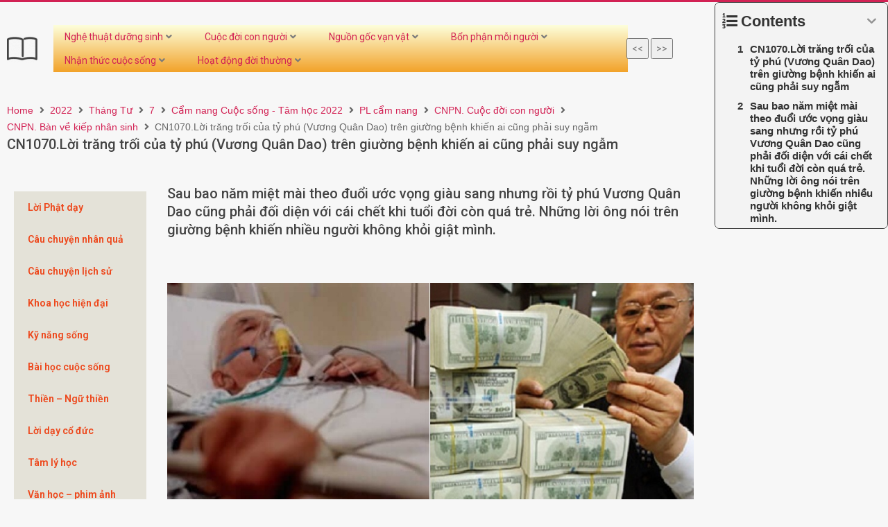

--- FILE ---
content_type: text/html; charset=UTF-8
request_url: https://tamhoc.org/2022/04/07/loi-trang-troi-cua-ty-phu-tren-giuong-benh-khien-ai-cung-phai-suy-ngam/
body_size: 26558
content:
<!DOCTYPE html>
<html lang="vi">
<head>
	<meta charset="UTF-8">
		<meta charset="UTF-8" />
<title>CN1070.Lời trăng trối của tỷ phú (Vương Quân Dao) trên giường bệnh khiến ai cũng phải suy ngẫm &#8211; Tâm học</title>
<meta name='robots' content='max-image-preview:large' />
<meta name="viewport" content="width=device-width, initial-scale=1" />
<meta name="generator" content="Magazine Hoot 1.9.20" />
<link rel='dns-prefetch' href='//fonts.googleapis.com' />
<link rel='dns-prefetch' href='//s.w.org' />
<link rel="alternate" type="application/rss+xml" title="Dòng thông tin Tâm học &raquo;" href="https://tamhoc.org/feed/" />
<link rel="alternate" type="application/rss+xml" title="Dòng phản hồi Tâm học &raquo;" href="https://tamhoc.org/comments/feed/" />
<link rel="profile" href="https://gmpg.org/xfn/11" />
<link rel="preload" href="https://tamhoc.org/wp-content/themes/magazine-hoot/hybrid/extend/css/webfonts/fa-solid-900.woff2" as="font" crossorigin="anonymous">
<link rel="preload" href="https://tamhoc.org/wp-content/themes/magazine-hoot/hybrid/extend/css/webfonts/fa-regular-400.woff2" as="font" crossorigin="anonymous">
<link rel="preload" href="https://tamhoc.org/wp-content/themes/magazine-hoot/hybrid/extend/css/webfonts/fa-brands-400.woff2" as="font" crossorigin="anonymous">
		<script>
			window._wpemojiSettings = {"baseUrl":"https:\/\/s.w.org\/images\/core\/emoji\/13.1.0\/72x72\/","ext":".png","svgUrl":"https:\/\/s.w.org\/images\/core\/emoji\/13.1.0\/svg\/","svgExt":".svg","source":{"concatemoji":"https:\/\/tamhoc.org\/wp-includes\/js\/wp-emoji-release.min.js?ver=5.8.2"}};
			!function(e,a,t){var n,r,o,i=a.createElement("canvas"),p=i.getContext&&i.getContext("2d");function s(e,t){var a=String.fromCharCode;p.clearRect(0,0,i.width,i.height),p.fillText(a.apply(this,e),0,0);e=i.toDataURL();return p.clearRect(0,0,i.width,i.height),p.fillText(a.apply(this,t),0,0),e===i.toDataURL()}function c(e){var t=a.createElement("script");t.src=e,t.defer=t.type="text/javascript",a.getElementsByTagName("head")[0].appendChild(t)}for(o=Array("flag","emoji"),t.supports={everything:!0,everythingExceptFlag:!0},r=0;r<o.length;r++)t.supports[o[r]]=function(e){if(!p||!p.fillText)return!1;switch(p.textBaseline="top",p.font="600 32px Arial",e){case"flag":return s([127987,65039,8205,9895,65039],[127987,65039,8203,9895,65039])?!1:!s([55356,56826,55356,56819],[55356,56826,8203,55356,56819])&&!s([55356,57332,56128,56423,56128,56418,56128,56421,56128,56430,56128,56423,56128,56447],[55356,57332,8203,56128,56423,8203,56128,56418,8203,56128,56421,8203,56128,56430,8203,56128,56423,8203,56128,56447]);case"emoji":return!s([10084,65039,8205,55357,56613],[10084,65039,8203,55357,56613])}return!1}(o[r]),t.supports.everything=t.supports.everything&&t.supports[o[r]],"flag"!==o[r]&&(t.supports.everythingExceptFlag=t.supports.everythingExceptFlag&&t.supports[o[r]]);t.supports.everythingExceptFlag=t.supports.everythingExceptFlag&&!t.supports.flag,t.DOMReady=!1,t.readyCallback=function(){t.DOMReady=!0},t.supports.everything||(n=function(){t.readyCallback()},a.addEventListener?(a.addEventListener("DOMContentLoaded",n,!1),e.addEventListener("load",n,!1)):(e.attachEvent("onload",n),a.attachEvent("onreadystatechange",function(){"complete"===a.readyState&&t.readyCallback()})),(n=t.source||{}).concatemoji?c(n.concatemoji):n.wpemoji&&n.twemoji&&(c(n.twemoji),c(n.wpemoji)))}(window,document,window._wpemojiSettings);
		</script>
		<style>
img.wp-smiley,
img.emoji {
	display: inline !important;
	border: none !important;
	box-shadow: none !important;
	height: 1em !important;
	width: 1em !important;
	margin: 0 .07em !important;
	vertical-align: -0.1em !important;
	background: none !important;
	padding: 0 !important;
}
</style>
	<link rel='stylesheet' id='dce-animations-css'  href='https://tamhoc.org/wp-content/plugins/dynamic-content-for-elementor/assets/css/animations.css?ver=2.5.1' media='all' />
<link rel='stylesheet' id='wp-block-library-css'  href='https://tamhoc.org/wp-includes/css/dist/block-library/style.min.css?ver=5.8.2' media='all' />
<style id='wp-block-library-theme-inline-css'>
#start-resizable-editor-section{display:none}.wp-block-audio figcaption{color:#555;font-size:13px;text-align:center}.is-dark-theme .wp-block-audio figcaption{color:hsla(0,0%,100%,.65)}.wp-block-code{font-family:Menlo,Consolas,monaco,monospace;color:#1e1e1e;padding:.8em 1em;border:1px solid #ddd;border-radius:4px}.wp-block-embed figcaption{color:#555;font-size:13px;text-align:center}.is-dark-theme .wp-block-embed figcaption{color:hsla(0,0%,100%,.65)}.blocks-gallery-caption{color:#555;font-size:13px;text-align:center}.is-dark-theme .blocks-gallery-caption{color:hsla(0,0%,100%,.65)}.wp-block-image figcaption{color:#555;font-size:13px;text-align:center}.is-dark-theme .wp-block-image figcaption{color:hsla(0,0%,100%,.65)}.wp-block-pullquote{border-top:4px solid;border-bottom:4px solid;margin-bottom:1.75em;color:currentColor}.wp-block-pullquote__citation,.wp-block-pullquote cite,.wp-block-pullquote footer{color:currentColor;text-transform:uppercase;font-size:.8125em;font-style:normal}.wp-block-quote{border-left:.25em solid;margin:0 0 1.75em;padding-left:1em}.wp-block-quote cite,.wp-block-quote footer{color:currentColor;font-size:.8125em;position:relative;font-style:normal}.wp-block-quote.has-text-align-right{border-left:none;border-right:.25em solid;padding-left:0;padding-right:1em}.wp-block-quote.has-text-align-center{border:none;padding-left:0}.wp-block-quote.is-large,.wp-block-quote.is-style-large{border:none}.wp-block-search .wp-block-search__label{font-weight:700}.wp-block-group.has-background{padding:1.25em 2.375em;margin-top:0;margin-bottom:0}.wp-block-separator{border:none;border-bottom:2px solid;margin-left:auto;margin-right:auto;opacity:.4}.wp-block-separator:not(.is-style-wide):not(.is-style-dots){width:100px}.wp-block-separator.has-background:not(.is-style-dots){border-bottom:none;height:1px}.wp-block-separator.has-background:not(.is-style-wide):not(.is-style-dots){height:2px}.wp-block-table thead{border-bottom:3px solid}.wp-block-table tfoot{border-top:3px solid}.wp-block-table td,.wp-block-table th{padding:.5em;border:1px solid;word-break:normal}.wp-block-table figcaption{color:#555;font-size:13px;text-align:center}.is-dark-theme .wp-block-table figcaption{color:hsla(0,0%,100%,.65)}.wp-block-video figcaption{color:#555;font-size:13px;text-align:center}.is-dark-theme .wp-block-video figcaption{color:hsla(0,0%,100%,.65)}.wp-block-template-part.has-background{padding:1.25em 2.375em;margin-top:0;margin-bottom:0}#end-resizable-editor-section{display:none}
</style>
<link rel='stylesheet' id='gutenberg-pdfjs-css'  href='https://tamhoc.org/wp-content/plugins/pdfjs-viewer-shortcode/inc/../blocks/dist/style.css?ver=5.8.2' media='all' />
<link rel='stylesheet' id='jet-engine-frontend-css'  href='https://tamhoc.org/wp-content/plugins/jet-engine/assets/css/frontend.css?ver=2.11.6' media='all' />
<link rel='stylesheet' id='dashicons-css'  href='https://tamhoc.org/wp-includes/css/dashicons.min.css?ver=5.8.2' media='all' />
<link rel='stylesheet' id='post-views-counter-frontend-css'  href='https://tamhoc.org/wp-content/plugins/post-views-counter/css/frontend.min.css?ver=1.4.7' media='all' />
<link rel='stylesheet' id='wp_automatic_gallery_style-css'  href='https://tamhoc.org/wp-content/plugins/wp-automatic/css/wp-automatic.css?ver=1.0.0' media='all' />
<link rel='stylesheet' id='c4wp-public-css'  href='https://tamhoc.org/wp-content/plugins/wp-captcha//assets/css/c4wp-public.css?ver=5.8.2' media='all' />
<link rel='stylesheet' id='maghoot-google-fonts-css'  href='//fonts.googleapis.com/css?family=Roboto%3A400%2C500%2C700%7COswald%3A400%7COpen%2BSans%3A300%2C400%2C400i%2C500%2C600%2C700%2C700i%2C800&#038;subset=latin' media='all' />
<link rel='stylesheet' id='hybrid-gallery-css'  href='https://tamhoc.org/wp-content/themes/magazine-hoot/hybrid/css/gallery.min.css?ver=4.0.0' media='all' />
<link rel='stylesheet' id='font-awesome-css'  href='https://tamhoc.org/wp-content/themes/magazine-hoot/hybrid/extend/css/font-awesome.css?ver=5.0.10' media='all' />
<link rel='stylesheet' id='jet-cw-css'  href='https://tamhoc.org/wp-content/plugins/jet-compare-wishlist/assets/css/jet-cw.css?ver=1.4.6' media='all' />
<link rel='stylesheet' id='jet-cw-frontend-css'  href='https://tamhoc.org/wp-content/plugins/jet-compare-wishlist/assets/css/lib/jet-cw-frontend-font/css/jet-cw-frontend-font.css?ver=1.4.6' media='all' />
<link rel='stylesheet' id='font-awesome-all-css'  href='https://tamhoc.org/wp-content/plugins/jet-menu/assets/public/lib/font-awesome/css/all.min.css?ver=5.12.0' media='all' />
<link rel='stylesheet' id='font-awesome-v4-shims-css'  href='https://tamhoc.org/wp-content/plugins/jet-menu/assets/public/lib/font-awesome/css/v4-shims.min.css?ver=5.12.0' media='all' />
<link rel='stylesheet' id='jet-menu-public-styles-css'  href='https://tamhoc.org/wp-content/plugins/jet-menu/assets/public/css/public.css?ver=2.1.7' media='all' />
<link rel='stylesheet' id='jet-popup-frontend-css'  href='https://tamhoc.org/wp-content/plugins/jet-popup/assets/css/jet-popup-frontend.css?ver=1.5.6' media='all' />
<link rel='stylesheet' id='elementor-icons-shared-0-css'  href='https://tamhoc.org/wp-content/plugins/elementor/assets/lib/font-awesome/css/fontawesome.min.css?ver=5.15.3' media='all' />
<link rel='stylesheet' id='elementor-icons-fa-solid-css'  href='https://tamhoc.org/wp-content/plugins/elementor/assets/lib/font-awesome/css/solid.min.css?ver=5.15.3' media='all' />
<link rel='stylesheet' id='elementor-icons-fa-regular-css'  href='https://tamhoc.org/wp-content/plugins/elementor/assets/lib/font-awesome/css/regular.min.css?ver=5.15.3' media='all' />
<link rel='stylesheet' id='jet-reviews-css'  href='https://tamhoc.org/wp-content/plugins/jet-reviews/assets/css/jet-reviews.css?ver=2.2.6' media='all' />
<link rel='stylesheet' id='mediaelement-css'  href='https://tamhoc.org/wp-includes/js/mediaelement/mediaelementplayer-legacy.min.css?ver=4.2.16' media='all' />
<link rel='stylesheet' id='photoswipe-css'  href='https://tamhoc.org/wp-content/plugins/jet-woo-product-gallery/assets/lib/photoswipe/css/photoswipe.min.css?ver=2.1.1' media='all' />
<link rel='stylesheet' id='photoswipe-default-skin-css'  href='https://tamhoc.org/wp-content/plugins/jet-woo-product-gallery/assets/lib/photoswipe/css/default-skin/default-skin.min.css?ver=2.1.1' media='all' />
<link rel='stylesheet' id='jet-woo-product-gallery-css'  href='https://tamhoc.org/wp-content/plugins/jet-woo-product-gallery/assets/css/jet-woo-product-gallery.css?ver=2.1.1' media='all' />
<link rel='stylesheet' id='jet-blocks-css'  href='https://tamhoc.org/wp-content/plugins/jet-blocks/assets/css/jet-blocks.css?ver=1.3.1' media='all' />
<link rel='stylesheet' id='jet-elements-css'  href='https://tamhoc.org/wp-content/plugins/jet-elements/assets/css/jet-elements.css?ver=2.6.3' media='all' />
<link rel='stylesheet' id='jet-elements-skin-css'  href='https://tamhoc.org/wp-content/plugins/jet-elements/assets/css/jet-elements-skin.css?ver=2.6.3' media='all' />
<link rel='stylesheet' id='elementor-icons-css'  href='https://tamhoc.org/wp-content/plugins/elementor/assets/lib/eicons/css/elementor-icons.min.css?ver=5.15.0' media='all' />
<link rel='stylesheet' id='elementor-frontend-legacy-css'  href='https://tamhoc.org/wp-content/plugins/elementor/assets/css/frontend-legacy.min.css?ver=3.6.3' media='all' />
<link rel='stylesheet' id='elementor-frontend-css'  href='https://tamhoc.org/wp-content/plugins/elementor/assets/css/frontend.min.css?ver=3.6.3' media='all' />
<link rel='stylesheet' id='elementor-post-5574-css'  href='https://tamhoc.org/wp-content/uploads/elementor/css/post-5574.css?ver=1651631866' media='all' />
<link rel='stylesheet' id='dce-style-css'  href='https://tamhoc.org/wp-content/plugins/dynamic-content-for-elementor/assets/css/style.min.css?ver=2.5.1' media='all' />
<link rel='stylesheet' id='elementor-pro-css'  href='https://tamhoc.org/wp-content/plugins/elementor-pro/assets/css/frontend.min.css?ver=3.6.5' media='all' />
<link rel='stylesheet' id='jet-blog-css'  href='https://tamhoc.org/wp-content/plugins/jet-blog/assets/css/jet-blog.css?ver=2.2.16' media='all' />
<link rel='stylesheet' id='jet-tabs-frontend-css'  href='https://tamhoc.org/wp-content/plugins/jet-tabs/assets/css/jet-tabs-frontend.css?ver=2.1.16' media='all' />
<link rel='stylesheet' id='elementor-global-css'  href='https://tamhoc.org/wp-content/uploads/elementor/css/global.css?ver=1651631920' media='all' />
<link rel='stylesheet' id='elementor-post-17863-css'  href='https://tamhoc.org/wp-content/uploads/elementor/css/post-17863.css?ver=1670169826' media='all' />
<link rel='stylesheet' id='elementor-post-43707-css'  href='https://tamhoc.org/wp-content/uploads/elementor/css/post-43707.css?ver=1668270828' media='all' />
<link rel='stylesheet' id='dce-dynamic-visibility-css'  href='https://tamhoc.org/wp-content/plugins/dynamic-content-for-elementor/assets/css/dynamic-visibility.min.css?ver=2.5.1' media='all' />
<link rel='stylesheet' id='elementor-post-43799-css'  href='https://tamhoc.org/wp-content/uploads/elementor/css/post-43799.css?ver=1668197316' media='all' />
<link rel='stylesheet' id='hybridextend-style-css'  href='https://tamhoc.org/wp-content/themes/magazine-hoot/style.css?ver=1.9.20' media='all' />
<link rel='stylesheet' id='maghoot-wpblocks-css'  href='https://tamhoc.org/wp-content/themes/magazine-hoot/include/blocks/wpblocks.css?ver=1.9.20' media='all' />
<style id='maghoot-wpblocks-inline-css'>
.hgrid {
	max-width: 1380px;
} 
a,.widget .view-all a:hover {
	color: #d22254;
} 
a:hover {
	color: #9d193f;
} 
.accent-typo,.cat-label {
	background: #d22254;
	color: #ffffff;
} 
.cat-typo-81 {
	background: #2279d2;
	color: #ffffff;
	border-color: #2279d2;
} 
.cat-typo-65 {
	background: #1aa331;
	color: #ffffff;
	border-color: #1aa331;
} 
.cat-typo-344 {
	background: #f7b528;
	color: #ffffff;
	border-color: #f7b528;
} 
.cat-typo-373 {
	background: #21bad5;
	color: #ffffff;
	border-color: #21bad5;
} 
.cat-typo-439 {
	background: #ee559d;
	color: #ffffff;
	border-color: #ee559d;
} 
.cat-typo-201 {
	background: #bcba08;
	color: #ffffff;
	border-color: #bcba08;
} 
.cat-typo-319 {
	background: #2279d2;
	color: #ffffff;
	border-color: #2279d2;
} 
.cat-typo-366 {
	background: #1aa331;
	color: #ffffff;
	border-color: #1aa331;
} 
.cat-typo-273 {
	background: #f7b528;
	color: #ffffff;
	border-color: #f7b528;
} 
.cat-typo-446 {
	background: #21bad5;
	color: #ffffff;
	border-color: #21bad5;
} 
.cat-typo-185 {
	background: #ee559d;
	color: #ffffff;
	border-color: #ee559d;
} 
.cat-typo-235 {
	background: #bcba08;
	color: #ffffff;
	border-color: #bcba08;
} 
.cat-typo-71 {
	background: #2279d2;
	color: #ffffff;
	border-color: #2279d2;
} 
.cat-typo-77 {
	background: #1aa331;
	color: #ffffff;
	border-color: #1aa331;
} 
.cat-typo-119 {
	background: #f7b528;
	color: #ffffff;
	border-color: #f7b528;
} 
.cat-typo-489 {
	background: #21bad5;
	color: #ffffff;
	border-color: #21bad5;
} 
.cat-typo-60 {
	background: #ee559d;
	color: #ffffff;
	border-color: #ee559d;
} 
.cat-typo-321 {
	background: #bcba08;
	color: #ffffff;
	border-color: #bcba08;
} 
.cat-typo-85 {
	background: #2279d2;
	color: #ffffff;
	border-color: #2279d2;
} 
.cat-typo-328 {
	background: #1aa331;
	color: #ffffff;
	border-color: #1aa331;
} 
.cat-typo-371 {
	background: #f7b528;
	color: #ffffff;
	border-color: #f7b528;
} 
.cat-typo-257 {
	background: #21bad5;
	color: #ffffff;
	border-color: #21bad5;
} 
.cat-typo-318 {
	background: #ee559d;
	color: #ffffff;
	border-color: #ee559d;
} 
.cat-typo-82 {
	background: #bcba08;
	color: #ffffff;
	border-color: #bcba08;
} 
.cat-typo-345 {
	background: #2279d2;
	color: #ffffff;
	border-color: #2279d2;
} 
.cat-typo-315 {
	background: #1aa331;
	color: #ffffff;
	border-color: #1aa331;
} 
.cat-typo-316 {
	background: #f7b528;
	color: #ffffff;
	border-color: #f7b528;
} 
.cat-typo-182 {
	background: #21bad5;
	color: #ffffff;
	border-color: #21bad5;
} 
.cat-typo-171 {
	background: #ee559d;
	color: #ffffff;
	border-color: #ee559d;
} 
.cat-typo-385 {
	background: #bcba08;
	color: #ffffff;
	border-color: #bcba08;
} 
.cat-typo-363 {
	background: #2279d2;
	color: #ffffff;
	border-color: #2279d2;
} 
.cat-typo-364 {
	background: #1aa331;
	color: #ffffff;
	border-color: #1aa331;
} 
.cat-typo-64 {
	background: #f7b528;
	color: #ffffff;
	border-color: #f7b528;
} 
.cat-typo-256 {
	background: #21bad5;
	color: #ffffff;
	border-color: #21bad5;
} 
.cat-typo-58 {
	background: #ee559d;
	color: #ffffff;
	border-color: #ee559d;
} 
.cat-typo-211 {
	background: #bcba08;
	color: #ffffff;
	border-color: #bcba08;
} 
.cat-typo-210 {
	background: #2279d2;
	color: #ffffff;
	border-color: #2279d2;
} 
.cat-typo-205 {
	background: #1aa331;
	color: #ffffff;
	border-color: #1aa331;
} 
.cat-typo-207 {
	background: #f7b528;
	color: #ffffff;
	border-color: #f7b528;
} 
.cat-typo-208 {
	background: #21bad5;
	color: #ffffff;
	border-color: #21bad5;
} 
.cat-typo-209 {
	background: #ee559d;
	color: #ffffff;
	border-color: #ee559d;
} 
.cat-typo-206 {
	background: #bcba08;
	color: #ffffff;
	border-color: #bcba08;
} 
.cat-typo-277 {
	background: #2279d2;
	color: #ffffff;
	border-color: #2279d2;
} 
.cat-typo-275 {
	background: #1aa331;
	color: #ffffff;
	border-color: #1aa331;
} 
.cat-typo-365 {
	background: #f7b528;
	color: #ffffff;
	border-color: #f7b528;
} 
.cat-typo-325 {
	background: #21bad5;
	color: #ffffff;
	border-color: #21bad5;
} 
.cat-typo-1 {
	background: #ee559d;
	color: #ffffff;
	border-color: #ee559d;
} 
.cat-typo-243 {
	background: #bcba08;
	color: #ffffff;
	border-color: #bcba08;
} 
.cat-typo-482 {
	background: #2279d2;
	color: #ffffff;
	border-color: #2279d2;
} 
.cat-typo-488 {
	background: #1aa331;
	color: #ffffff;
	border-color: #1aa331;
} 
.cat-typo-447 {
	background: #f7b528;
	color: #ffffff;
	border-color: #f7b528;
} 
.cat-typo-394 {
	background: #21bad5;
	color: #ffffff;
	border-color: #21bad5;
} 
.cat-typo-392 {
	background: #ee559d;
	color: #ffffff;
	border-color: #ee559d;
} 
.cat-typo-416 {
	background: #bcba08;
	color: #ffffff;
	border-color: #bcba08;
} 
.cat-typo-396 {
	background: #2279d2;
	color: #ffffff;
	border-color: #2279d2;
} 
.cat-typo-393 {
	background: #1aa331;
	color: #ffffff;
	border-color: #1aa331;
} 
.cat-typo-445 {
	background: #f7b528;
	color: #ffffff;
	border-color: #f7b528;
} 
.cat-typo-421 {
	background: #21bad5;
	color: #ffffff;
	border-color: #21bad5;
} 
.cat-typo-420 {
	background: #ee559d;
	color: #ffffff;
	border-color: #ee559d;
} 
.cat-typo-388 {
	background: #bcba08;
	color: #ffffff;
	border-color: #bcba08;
} 
.cat-typo-452 {
	background: #2279d2;
	color: #ffffff;
	border-color: #2279d2;
} 
.cat-typo-450 {
	background: #1aa331;
	color: #ffffff;
	border-color: #1aa331;
} 
.cat-typo-457 {
	background: #f7b528;
	color: #ffffff;
	border-color: #f7b528;
} 
.cat-typo-458 {
	background: #21bad5;
	color: #ffffff;
	border-color: #21bad5;
} 
.cat-typo-477 {
	background: #ee559d;
	color: #ffffff;
	border-color: #ee559d;
} 
.cat-typo-459 {
	background: #bcba08;
	color: #ffffff;
	border-color: #bcba08;
} 
.cat-typo-451 {
	background: #2279d2;
	color: #ffffff;
	border-color: #2279d2;
} 
.cat-typo-483 {
	background: #1aa331;
	color: #ffffff;
	border-color: #1aa331;
} 
.cat-typo-456 {
	background: #f7b528;
	color: #ffffff;
	border-color: #f7b528;
} 
.cat-typo-453 {
	background: #21bad5;
	color: #ffffff;
	border-color: #21bad5;
} 
.cat-typo-463 {
	background: #ee559d;
	color: #ffffff;
	border-color: #ee559d;
} 
.cat-typo-464 {
	background: #bcba08;
	color: #ffffff;
	border-color: #bcba08;
} 
.cat-typo-479 {
	background: #2279d2;
	color: #ffffff;
	border-color: #2279d2;
} 
.cat-typo-484 {
	background: #1aa331;
	color: #ffffff;
	border-color: #1aa331;
} 
.cat-typo-454 {
	background: #f7b528;
	color: #ffffff;
	border-color: #f7b528;
} 
.cat-typo-474 {
	background: #21bad5;
	color: #ffffff;
	border-color: #21bad5;
} 
.cat-typo-449 {
	background: #ee559d;
	color: #ffffff;
	border-color: #ee559d;
} 
.cat-typo-462 {
	background: #bcba08;
	color: #ffffff;
	border-color: #bcba08;
} 
.cat-typo-448 {
	background: #2279d2;
	color: #ffffff;
	border-color: #2279d2;
} 
.cat-typo-478 {
	background: #1aa331;
	color: #ffffff;
	border-color: #1aa331;
} 
.cat-typo-455 {
	background: #f7b528;
	color: #ffffff;
	border-color: #f7b528;
} 
.cat-typo-460 {
	background: #21bad5;
	color: #ffffff;
	border-color: #21bad5;
} 
.cat-typo-461 {
	background: #ee559d;
	color: #ffffff;
	border-color: #ee559d;
} 
.cat-typo-480 {
	background: #bcba08;
	color: #ffffff;
	border-color: #bcba08;
} 
.cat-typo-476 {
	background: #2279d2;
	color: #ffffff;
	border-color: #2279d2;
} 
.cat-typo-473 {
	background: #1aa331;
	color: #ffffff;
	border-color: #1aa331;
} 
.cat-typo-491 {
	background: #f7b528;
	color: #ffffff;
	border-color: #f7b528;
} 
.cat-typo-369 {
	background: #21bad5;
	color: #ffffff;
	border-color: #21bad5;
} 
.cat-typo-98 {
	background: #ee559d;
	color: #ffffff;
	border-color: #ee559d;
} 
.cat-typo-88 {
	background: #bcba08;
	color: #ffffff;
	border-color: #bcba08;
} 
.cat-typo-83 {
	background: #2279d2;
	color: #ffffff;
	border-color: #2279d2;
} 
.cat-typo-79 {
	background: #1aa331;
	color: #ffffff;
	border-color: #1aa331;
} 
.cat-typo-62 {
	background: #f7b528;
	color: #ffffff;
	border-color: #f7b528;
} 
.cat-typo-66 {
	background: #21bad5;
	color: #ffffff;
	border-color: #21bad5;
} 
.cat-typo-346 {
	background: #ee559d;
	color: #ffffff;
	border-color: #ee559d;
} 
.cat-typo-59 {
	background: #bcba08;
	color: #ffffff;
	border-color: #bcba08;
} 
.cat-typo-490 {
	background: #2279d2;
	color: #ffffff;
	border-color: #2279d2;
} 
.cat-typo-95 {
	background: #1aa331;
	color: #ffffff;
	border-color: #1aa331;
} 
.cat-typo-92 {
	background: #f7b528;
	color: #ffffff;
	border-color: #f7b528;
} 
.cat-typo-326 {
	background: #21bad5;
	color: #ffffff;
	border-color: #21bad5;
} 
.cat-typo-51 {
	background: #ee559d;
	color: #ffffff;
	border-color: #ee559d;
} 
.cat-typo-100 {
	background: #bcba08;
	color: #ffffff;
	border-color: #bcba08;
} 
.cat-typo-56 {
	background: #2279d2;
	color: #ffffff;
	border-color: #2279d2;
} 
.cat-typo-320 {
	background: #1aa331;
	color: #ffffff;
	border-color: #1aa331;
} 
.cat-typo-495 {
	background: #f7b528;
	color: #ffffff;
	border-color: #f7b528;
} 
.cat-typo-69 {
	background: #21bad5;
	color: #ffffff;
	border-color: #21bad5;
} 
.cat-typo-104 {
	background: #ee559d;
	color: #ffffff;
	border-color: #ee559d;
} 
.cat-typo-61 {
	background: #bcba08;
	color: #ffffff;
	border-color: #bcba08;
} 
.cat-typo-78 {
	background: #2279d2;
	color: #ffffff;
	border-color: #2279d2;
} 
.cat-typo-91 {
	background: #1aa331;
	color: #ffffff;
	border-color: #1aa331;
} 
.cat-typo-324 {
	background: #f7b528;
	color: #ffffff;
	border-color: #f7b528;
} 
.cat-typo-471 {
	background: #21bad5;
	color: #ffffff;
	border-color: #21bad5;
} 
.cat-typo-465 {
	background: #ee559d;
	color: #ffffff;
	border-color: #ee559d;
} 
.cat-typo-466 {
	background: #bcba08;
	color: #ffffff;
	border-color: #bcba08;
} 
.cat-typo-249 {
	background: #2279d2;
	color: #ffffff;
	border-color: #2279d2;
} 
.cat-typo-43 {
	background: #1aa331;
	color: #ffffff;
	border-color: #1aa331;
} 
.cat-typo-86 {
	background: #f7b528;
	color: #ffffff;
	border-color: #f7b528;
} 
.cat-typo-54 {
	background: #21bad5;
	color: #ffffff;
	border-color: #21bad5;
} 
.cat-typo-107 {
	background: #ee559d;
	color: #ffffff;
	border-color: #ee559d;
} 
.cat-typo-41 {
	background: #bcba08;
	color: #ffffff;
	border-color: #bcba08;
} 
.cat-typo-99 {
	background: #2279d2;
	color: #ffffff;
	border-color: #2279d2;
} 
.cat-typo-44 {
	background: #1aa331;
	color: #ffffff;
	border-color: #1aa331;
} 
.cat-typo-176 {
	background: #f7b528;
	color: #ffffff;
	border-color: #f7b528;
} 
.cat-typo-331 {
	background: #21bad5;
	color: #ffffff;
	border-color: #21bad5;
} 
.cat-typo-332 {
	background: #ee559d;
	color: #ffffff;
	border-color: #ee559d;
} 
.cat-typo-333 {
	background: #bcba08;
	color: #ffffff;
	border-color: #bcba08;
} 
.cat-typo-334 {
	background: #2279d2;
	color: #ffffff;
	border-color: #2279d2;
} 
.cat-typo-339 {
	background: #1aa331;
	color: #ffffff;
	border-color: #1aa331;
} 
.cat-typo-215 {
	background: #f7b528;
	color: #ffffff;
	border-color: #f7b528;
} 
.cat-typo-228 {
	background: #21bad5;
	color: #ffffff;
	border-color: #21bad5;
} 
.cat-typo-103 {
	background: #ee559d;
	color: #ffffff;
	border-color: #ee559d;
} 
.cat-typo-115 {
	background: #bcba08;
	color: #ffffff;
	border-color: #bcba08;
} 
.cat-typo-167 {
	background: #2279d2;
	color: #ffffff;
	border-color: #2279d2;
} 
.cat-typo-63 {
	background: #1aa331;
	color: #ffffff;
	border-color: #1aa331;
} 
.cat-typo-123 {
	background: #f7b528;
	color: #ffffff;
	border-color: #f7b528;
} 
.cat-typo-118 {
	background: #21bad5;
	color: #ffffff;
	border-color: #21bad5;
} 
.cat-typo-128 {
	background: #ee559d;
	color: #ffffff;
	border-color: #ee559d;
} 
.cat-typo-354 {
	background: #bcba08;
	color: #ffffff;
	border-color: #bcba08;
} 
.cat-typo-381 {
	background: #2279d2;
	color: #ffffff;
	border-color: #2279d2;
} 
.cat-typo-382 {
	background: #1aa331;
	color: #ffffff;
	border-color: #1aa331;
} 
.cat-typo-126 {
	background: #f7b528;
	color: #ffffff;
	border-color: #f7b528;
} 
.cat-typo-358 {
	background: #21bad5;
	color: #ffffff;
	border-color: #21bad5;
} 
.cat-typo-350 {
	background: #ee559d;
	color: #ffffff;
	border-color: #ee559d;
} 
.cat-typo-360 {
	background: #bcba08;
	color: #ffffff;
	border-color: #bcba08;
} 
.cat-typo-384 {
	background: #2279d2;
	color: #ffffff;
	border-color: #2279d2;
} 
.cat-typo-125 {
	background: #1aa331;
	color: #ffffff;
	border-color: #1aa331;
} 
.cat-typo-356 {
	background: #f7b528;
	color: #ffffff;
	border-color: #f7b528;
} 
.cat-typo-357 {
	background: #21bad5;
	color: #ffffff;
	border-color: #21bad5;
} 
.cat-typo-124 {
	background: #ee559d;
	color: #ffffff;
	border-color: #ee559d;
} 
.cat-typo-351 {
	background: #bcba08;
	color: #ffffff;
	border-color: #bcba08;
} 
.cat-typo-375 {
	background: #2279d2;
	color: #ffffff;
	border-color: #2279d2;
} 
.cat-typo-376 {
	background: #1aa331;
	color: #ffffff;
	border-color: #1aa331;
} 
.cat-typo-374 {
	background: #f7b528;
	color: #ffffff;
	border-color: #f7b528;
} 
.cat-typo-377 {
	background: #21bad5;
	color: #ffffff;
	border-color: #21bad5;
} 
.cat-typo-352 {
	background: #ee559d;
	color: #ffffff;
	border-color: #ee559d;
} 
.cat-typo-127 {
	background: #bcba08;
	color: #ffffff;
	border-color: #bcba08;
} 
.cat-typo-274 {
	background: #2279d2;
	color: #ffffff;
	border-color: #2279d2;
} 
.cat-typo-84 {
	background: #1aa331;
	color: #ffffff;
	border-color: #1aa331;
} 
.cat-typo-105 {
	background: #f7b528;
	color: #ffffff;
	border-color: #f7b528;
} 
.cat-typo-57 {
	background: #21bad5;
	color: #ffffff;
	border-color: #21bad5;
} 
.cat-typo-317 {
	background: #ee559d;
	color: #ffffff;
	border-color: #ee559d;
} 
.cat-typo-494 {
	background: #bcba08;
	color: #ffffff;
	border-color: #bcba08;
} 
.cat-typo-50 {
	background: #2279d2;
	color: #ffffff;
	border-color: #2279d2;
} 
.cat-typo-48 {
	background: #1aa331;
	color: #ffffff;
	border-color: #1aa331;
} 
.cat-typo-226 {
	background: #f7b528;
	color: #ffffff;
	border-color: #f7b528;
} 
.cat-typo-117 {
	background: #21bad5;
	color: #ffffff;
	border-color: #21bad5;
} 
.cat-typo-116 {
	background: #ee559d;
	color: #ffffff;
	border-color: #ee559d;
} 
.cat-typo-175 {
	background: #bcba08;
	color: #ffffff;
	border-color: #bcba08;
} 
.cat-typo-202 {
	background: #2279d2;
	color: #ffffff;
	border-color: #2279d2;
} 
.cat-typo-306 {
	background: #1aa331;
	color: #ffffff;
	border-color: #1aa331;
} 
.cat-typo-307 {
	background: #f7b528;
	color: #ffffff;
	border-color: #f7b528;
} 
.cat-typo-312 {
	background: #21bad5;
	color: #ffffff;
	border-color: #21bad5;
} 
.cat-typo-308 {
	background: #ee559d;
	color: #ffffff;
	border-color: #ee559d;
} 
.cat-typo-309 {
	background: #bcba08;
	color: #ffffff;
	border-color: #bcba08;
} 
.cat-typo-310 {
	background: #2279d2;
	color: #ffffff;
	border-color: #2279d2;
} 
.cat-typo-75 {
	background: #1aa331;
	color: #ffffff;
	border-color: #1aa331;
} 
.cat-typo-233 {
	background: #f7b528;
	color: #ffffff;
	border-color: #f7b528;
} 
.cat-typo-362 {
	background: #21bad5;
	color: #ffffff;
	border-color: #21bad5;
} 
.cat-typo-264 {
	background: #ee559d;
	color: #ffffff;
	border-color: #ee559d;
} 
.cat-typo-493 {
	background: #bcba08;
	color: #ffffff;
	border-color: #bcba08;
} 
.cat-typo-74 {
	background: #2279d2;
	color: #ffffff;
	border-color: #2279d2;
} 
.cat-typo-487 {
	background: #1aa331;
	color: #ffffff;
	border-color: #1aa331;
} 
.cat-typo-68 {
	background: #f7b528;
	color: #ffffff;
	border-color: #f7b528;
} 
.cat-typo-174 {
	background: #21bad5;
	color: #ffffff;
	border-color: #21bad5;
} 
.cat-typo-486 {
	background: #ee559d;
	color: #ffffff;
	border-color: #ee559d;
} 
.cat-typo-52 {
	background: #bcba08;
	color: #ffffff;
	border-color: #bcba08;
} 
.cat-typo-49 {
	background: #2279d2;
	color: #ffffff;
	border-color: #2279d2;
} 
.cat-typo-300 {
	background: #1aa331;
	color: #ffffff;
	border-color: #1aa331;
} 
.cat-typo-372 {
	background: #f7b528;
	color: #ffffff;
	border-color: #f7b528;
} 
.cat-typo-70 {
	background: #21bad5;
	color: #ffffff;
	border-color: #21bad5;
} 
.cat-typo-94 {
	background: #ee559d;
	color: #ffffff;
	border-color: #ee559d;
} 
.cat-typo-268 {
	background: #bcba08;
	color: #ffffff;
	border-color: #bcba08;
} 
.cat-typo-269 {
	background: #2279d2;
	color: #ffffff;
	border-color: #2279d2;
} 
.cat-typo-214 {
	background: #1aa331;
	color: #ffffff;
	border-color: #1aa331;
} 
.cat-typo-242 {
	background: #f7b528;
	color: #ffffff;
	border-color: #f7b528;
} 
.cat-typo-112 {
	background: #21bad5;
	color: #ffffff;
	border-color: #21bad5;
} 
.cat-typo-87 {
	background: #ee559d;
	color: #ffffff;
	border-color: #ee559d;
} 
.cat-typo-40 {
	background: #bcba08;
	color: #ffffff;
	border-color: #bcba08;
} 
.cat-typo-90 {
	background: #2279d2;
	color: #ffffff;
	border-color: #2279d2;
} 
.cat-typo-186 {
	background: #1aa331;
	color: #ffffff;
	border-color: #1aa331;
} 
.cat-typo-102 {
	background: #f7b528;
	color: #ffffff;
	border-color: #f7b528;
} 
.cat-typo-89 {
	background: #21bad5;
	color: #ffffff;
	border-color: #21bad5;
} 
.cat-typo-101 {
	background: #ee559d;
	color: #ffffff;
	border-color: #ee559d;
} 
.cat-typo-184 {
	background: #bcba08;
	color: #ffffff;
	border-color: #bcba08;
} 
.cat-typo-97 {
	background: #2279d2;
	color: #ffffff;
	border-color: #2279d2;
} 
.cat-typo-238 {
	background: #1aa331;
	color: #ffffff;
	border-color: #1aa331;
} 
.cat-typo-330 {
	background: #f7b528;
	color: #ffffff;
	border-color: #f7b528;
} 
.cat-typo-258 {
	background: #21bad5;
	color: #ffffff;
	border-color: #21bad5;
} 
.cat-typo-72 {
	background: #ee559d;
	color: #ffffff;
	border-color: #ee559d;
} 
.cat-typo-481 {
	background: #bcba08;
	color: #ffffff;
	border-color: #bcba08;
} 
.cat-typo-173 {
	background: #2279d2;
	color: #ffffff;
	border-color: #2279d2;
} 
.cat-typo-297 {
	background: #1aa331;
	color: #ffffff;
	border-color: #1aa331;
} 
.cat-typo-280 {
	background: #f7b528;
	color: #ffffff;
	border-color: #f7b528;
} 
.cat-typo-293 {
	background: #21bad5;
	color: #ffffff;
	border-color: #21bad5;
} 
.cat-typo-287 {
	background: #ee559d;
	color: #ffffff;
	border-color: #ee559d;
} 
.cat-typo-284 {
	background: #bcba08;
	color: #ffffff;
	border-color: #bcba08;
} 
.cat-typo-387 {
	background: #2279d2;
	color: #ffffff;
	border-color: #2279d2;
} 
.cat-typo-289 {
	background: #1aa331;
	color: #ffffff;
	border-color: #1aa331;
} 
.cat-typo-386 {
	background: #f7b528;
	color: #ffffff;
	border-color: #f7b528;
} 
.cat-typo-292 {
	background: #21bad5;
	color: #ffffff;
	border-color: #21bad5;
} 
.cat-typo-294 {
	background: #ee559d;
	color: #ffffff;
	border-color: #ee559d;
} 
.cat-typo-295 {
	background: #bcba08;
	color: #ffffff;
	border-color: #bcba08;
} 
.cat-typo-283 {
	background: #2279d2;
	color: #ffffff;
	border-color: #2279d2;
} 
.cat-typo-298 {
	background: #1aa331;
	color: #ffffff;
	border-color: #1aa331;
} 
.cat-typo-282 {
	background: #f7b528;
	color: #ffffff;
	border-color: #f7b528;
} 
.cat-typo-285 {
	background: #21bad5;
	color: #ffffff;
	border-color: #21bad5;
} 
.cat-typo-303 {
	background: #ee559d;
	color: #ffffff;
	border-color: #ee559d;
} 
.cat-typo-288 {
	background: #bcba08;
	color: #ffffff;
	border-color: #bcba08;
} 
.cat-typo-291 {
	background: #2279d2;
	color: #ffffff;
	border-color: #2279d2;
} 
.cat-typo-290 {
	background: #1aa331;
	color: #ffffff;
	border-color: #1aa331;
} 
.cat-typo-279 {
	background: #f7b528;
	color: #ffffff;
	border-color: #f7b528;
} 
.cat-typo-281 {
	background: #21bad5;
	color: #ffffff;
	border-color: #21bad5;
} 
.cat-typo-497 {
	background: #ee559d;
	color: #ffffff;
	border-color: #ee559d;
} 
.cat-typo-443 {
	background: #bcba08;
	color: #ffffff;
	border-color: #bcba08;
} 
.cat-typo-436 {
	background: #2279d2;
	color: #ffffff;
	border-color: #2279d2;
} 
.cat-typo-435 {
	background: #1aa331;
	color: #ffffff;
	border-color: #1aa331;
} 
.cat-typo-437 {
	background: #f7b528;
	color: #ffffff;
	border-color: #f7b528;
} 
.cat-typo-440 {
	background: #21bad5;
	color: #ffffff;
	border-color: #21bad5;
} 
.cat-typo-434 {
	background: #ee559d;
	color: #ffffff;
	border-color: #ee559d;
} 
.cat-typo-429 {
	background: #bcba08;
	color: #ffffff;
	border-color: #bcba08;
} 
.cat-typo-433 {
	background: #2279d2;
	color: #ffffff;
	border-color: #2279d2;
} 
.cat-typo-430 {
	background: #1aa331;
	color: #ffffff;
	border-color: #1aa331;
} 
.cat-typo-442 {
	background: #f7b528;
	color: #ffffff;
	border-color: #f7b528;
} 
.cat-typo-431 {
	background: #21bad5;
	color: #ffffff;
	border-color: #21bad5;
} 
.cat-typo-441 {
	background: #ee559d;
	color: #ffffff;
	border-color: #ee559d;
} 
.cat-typo-424 {
	background: #bcba08;
	color: #ffffff;
	border-color: #bcba08;
} 
.cat-typo-423 {
	background: #2279d2;
	color: #ffffff;
	border-color: #2279d2;
} 
.cat-typo-427 {
	background: #1aa331;
	color: #ffffff;
	border-color: #1aa331;
} 
.cat-typo-426 {
	background: #f7b528;
	color: #ffffff;
	border-color: #f7b528;
} 
.cat-typo-428 {
	background: #21bad5;
	color: #ffffff;
	border-color: #21bad5;
} 
.cat-typo-485 {
	background: #ee559d;
	color: #ffffff;
	border-color: #ee559d;
} 
.cat-typo-468 {
	background: #bcba08;
	color: #ffffff;
	border-color: #bcba08;
} 
.cat-typo-73 {
	background: #2279d2;
	color: #ffffff;
	border-color: #2279d2;
} 
.cat-typo-327 {
	background: #1aa331;
	color: #ffffff;
	border-color: #1aa331;
} 
.cat-typo-370 {
	background: #f7b528;
	color: #ffffff;
	border-color: #f7b528;
} 
.cat-typo-180 {
	background: #21bad5;
	color: #ffffff;
	border-color: #21bad5;
} 
.cat-typo-498 {
	background: #ee559d;
	color: #ffffff;
	border-color: #ee559d;
} 
.cat-typo-267 {
	background: #bcba08;
	color: #ffffff;
	border-color: #bcba08;
} 
.cat-typo-234 {
	background: #2279d2;
	color: #ffffff;
	border-color: #2279d2;
} 
.cat-typo-204 {
	background: #1aa331;
	color: #ffffff;
	border-color: #1aa331;
} 
.cat-typo-203 {
	background: #f7b528;
	color: #ffffff;
	border-color: #f7b528;
} 
.cat-typo-53 {
	background: #21bad5;
	color: #ffffff;
	border-color: #21bad5;
} 
.cat-typo-80 {
	background: #ee559d;
	color: #ffffff;
	border-color: #ee559d;
} 
.cat-typo-259 {
	background: #bcba08;
	color: #ffffff;
	border-color: #bcba08;
} 
.cat-typo-106 {
	background: #2279d2;
	color: #ffffff;
	border-color: #2279d2;
} 
.cat-typo-261 {
	background: #1aa331;
	color: #ffffff;
	border-color: #1aa331;
} 
.cat-typo-266 {
	background: #f7b528;
	color: #ffffff;
	border-color: #f7b528;
} 
.cat-typo-172 {
	background: #21bad5;
	color: #ffffff;
	border-color: #21bad5;
} 
.cat-typo-213 {
	background: #ee559d;
	color: #ffffff;
	border-color: #ee559d;
} 
.cat-typo-14 {
	background: #bcba08;
	color: #ffffff;
	border-color: #bcba08;
} 
.cat-typo-76 {
	background: #2279d2;
	color: #ffffff;
	border-color: #2279d2;
} 
.cat-typo-383 {
	background: #1aa331;
	color: #ffffff;
	border-color: #1aa331;
} 
.cat-typo-120 {
	background: #f7b528;
	color: #ffffff;
	border-color: #f7b528;
} 
.cat-typo-270 {
	background: #21bad5;
	color: #ffffff;
	border-color: #21bad5;
} 
.cat-typo-168 {
	background: #ee559d;
	color: #ffffff;
	border-color: #ee559d;
} 
.cat-typo-93 {
	background: #bcba08;
	color: #ffffff;
	border-color: #bcba08;
} 
.cat-typo-45 {
	background: #2279d2;
	color: #ffffff;
	border-color: #2279d2;
} 
.cat-typo-46 {
	background: #1aa331;
	color: #ffffff;
	border-color: #1aa331;
} 
.cat-typo-47 {
	background: #f7b528;
	color: #ffffff;
	border-color: #f7b528;
} 
.cat-typo-237 {
	background: #21bad5;
	color: #ffffff;
	border-color: #21bad5;
} 
.cat-typo-129 {
	background: #ee559d;
	color: #ffffff;
	border-color: #ee559d;
} 
.cat-typo-199 {
	background: #bcba08;
	color: #ffffff;
	border-color: #bcba08;
} 
.cat-typo-108 {
	background: #2279d2;
	color: #ffffff;
	border-color: #2279d2;
} 
.cat-typo-109 {
	background: #1aa331;
	color: #ffffff;
	border-color: #1aa331;
} 
.cat-typo-110 {
	background: #f7b528;
	color: #ffffff;
	border-color: #f7b528;
} 
.cat-typo-55 {
	background: #21bad5;
	color: #ffffff;
	border-color: #21bad5;
} 
.cat-typo-170 {
	background: #ee559d;
	color: #ffffff;
	border-color: #ee559d;
} 
.cat-typo-177 {
	background: #bcba08;
	color: #ffffff;
	border-color: #bcba08;
} 
.cat-typo-349 {
	background: #2279d2;
	color: #ffffff;
	border-color: #2279d2;
} 
.cat-typo-467 {
	background: #1aa331;
	color: #ffffff;
	border-color: #1aa331;
} 
.cat-typo-496 {
	background: #f7b528;
	color: #ffffff;
	border-color: #f7b528;
} 
.cat-typo-301 {
	background: #21bad5;
	color: #ffffff;
	border-color: #21bad5;
} 
.cat-typo-302 {
	background: #ee559d;
	color: #ffffff;
	border-color: #ee559d;
} 
.cat-typo-200 {
	background: #bcba08;
	color: #ffffff;
	border-color: #bcba08;
} 
.cat-typo-322 {
	background: #2279d2;
	color: #ffffff;
	border-color: #2279d2;
} 
.cat-typo-216 {
	background: #1aa331;
	color: #ffffff;
	border-color: #1aa331;
} 
.cat-typo-492 {
	background: #f7b528;
	color: #ffffff;
	border-color: #f7b528;
} 
.cat-typo-469 {
	background: #21bad5;
	color: #ffffff;
	border-color: #21bad5;
} 
.cat-typo-379 {
	background: #ee559d;
	color: #ffffff;
	border-color: #ee559d;
} 
.cat-typo-378 {
	background: #bcba08;
	color: #ffffff;
	border-color: #bcba08;
} 
.cat-typo-179 {
	background: #2279d2;
	color: #ffffff;
	border-color: #2279d2;
} 
.cat-typo-42 {
	background: #1aa331;
	color: #ffffff;
	border-color: #1aa331;
} 
.cat-typo-250 {
	background: #f7b528;
	color: #ffffff;
	border-color: #f7b528;
} 
.cat-typo-183 {
	background: #21bad5;
	color: #ffffff;
	border-color: #21bad5;
} 
.cat-typo-380 {
	background: #ee559d;
	color: #ffffff;
	border-color: #ee559d;
} 
.cat-typo-335 {
	background: #bcba08;
	color: #ffffff;
	border-color: #bcba08;
} 
.cat-typo-276 {
	background: #2279d2;
	color: #ffffff;
	border-color: #2279d2;
} 
.cat-typo-336 {
	background: #1aa331;
	color: #ffffff;
	border-color: #1aa331;
} 
.cat-typo-111 {
	background: #f7b528;
	color: #ffffff;
	border-color: #f7b528;
} 
.cat-typo-337 {
	background: #21bad5;
	color: #ffffff;
	border-color: #21bad5;
} 
.cat-typo-338 {
	background: #ee559d;
	color: #ffffff;
	border-color: #ee559d;
} 
.cat-typo-169 {
	background: #bcba08;
	color: #ffffff;
	border-color: #bcba08;
} 
.cat-typo-67 {
	background: #2279d2;
	color: #ffffff;
	border-color: #2279d2;
} 
.cat-typo-271 {
	background: #1aa331;
	color: #ffffff;
	border-color: #1aa331;
} 
.cat-typo-340 {
	background: #f7b528;
	color: #ffffff;
	border-color: #f7b528;
} 
.cat-typo-272 {
	background: #21bad5;
	color: #ffffff;
	border-color: #21bad5;
} 
.invert-typo {
	color: #ffffff;
} 
.enforce-typo {
	background: #ffffff;
} 
input[type="submit"], #submit, .button {
	background: #d22254;
	color: #ffffff;
} 
input[type="submit"]:hover, #submit:hover, .button:hover, input[type="submit"]:focus, #submit:focus, .button:focus {
	background: #9d193f;
	color: #ffffff;
} 
h1, h2, h3, h4, h5, h6, .title, .titlefont {
	text-transform: none;
} 
body {
	background-color: #f7f7f7;
	border-color: #d22254;
} 
#topbar, #main.main, #header-supplementary,.sub-footer {
	background: #ffffff;
} 
#site-title {
	text-transform: uppercase;
} 
.site-logo-with-icon #site-title i {
	font-size: 50px;
} 
.site-logo-mixed-image img {
	max-width: 200px;
} 
#site-logo-custom .site-title-line1,#site-logo-mixedcustom .site-title-line1 {
	font-size: 56px;
} 
#site-logo-custom .site-title-line2,#site-logo-mixedcustom .site-title-line2 {
	font-size: 14px;
} 
#site-logo-custom .site-title-line3,#site-logo-mixedcustom .site-title-line3 {
	font-size: 14px;
} 
#site-logo-custom .site-title-line4,#site-logo-mixedcustom .site-title-line4 {
	font-size: 14px;
} 
.site-title-line b, .site-title-line em, .site-title-line strong {
	color: #d22254;
} 
.menu-items > li.current-menu-item:not(.nohighlight) > a, .menu-items > li.current-menu-ancestor > a, .menu-items > li:hover > a,.sf-menu ul li:hover > a, .sf-menu ul li.current-menu-ancestor > a, .sf-menu ul li.current-menu-item:not(.nohighlight) > a {
	color: #d22254;
} 
.menu-highlight > li:nth-of-type(1) {
	color: #2279d2;
	border-color: #2279d2;
} 
.menu-highlight > li:nth-of-type(2) {
	color: #1aa331;
	border-color: #1aa331;
} 
.menu-highlight > li:nth-of-type(3) {
	color: #f7b528;
	border-color: #f7b528;
} 
.menu-highlight > li:nth-of-type(4) {
	color: #21bad5;
	border-color: #21bad5;
} 
.menu-highlight > li:nth-of-type(5) {
	color: #ee559d;
	border-color: #ee559d;
} 
.menu-highlight > li:nth-of-type(6) {
	color: #bcba08;
	border-color: #bcba08;
} 
.menu-highlight > li:nth-of-type(7) {
	color: #2279d2;
	border-color: #2279d2;
} 
.menu-highlight > li:nth-of-type(8) {
	color: #1aa331;
	border-color: #1aa331;
} 
.entry-footer .entry-byline {
	color: #d22254;
} 
.more-link {
	border-color: #d22254;
	color: #d22254;
} 
.more-link a {
	background: #d22254;
	color: #ffffff;
} 
.more-link a:hover {
	background: #9d193f;
	color: #ffffff;
} 
.lSSlideOuter .lSPager.lSpg > li:hover a, .lSSlideOuter .lSPager.lSpg > li.active a {
	background-color: #d22254;
} 
.frontpage-area.module-bg-accent {
	background-color: #d22254;
} 
.widget-title > span.accent-typo {
	border-color: #d22254;
} 
.content-block-style3 .content-block-icon {
	background: #ffffff;
} 
.content-block-icon i {
	color: #d22254;
} 
.icon-style-circle, .icon-style-square {
	border-color: #d22254;
} 
.content-block-column .more-link a {
	color: #d22254;
} 
.content-block-column .more-link a:hover {
	color: #ffffff;
} 
#infinite-handle span,.lrm-form a.button, .lrm-form button, .lrm-form button[type=submit], .lrm-form #buddypress input[type=submit], .lrm-form input[type=submit] {
	background: #d22254;
	color: #ffffff;
} 
.woocommerce nav.woocommerce-pagination ul li a:focus, .woocommerce nav.woocommerce-pagination ul li a:hover {
	color: #9d193f;
} 
:root .has-accent-color,.is-style-outline>.wp-block-button__link:not(.has-text-color), .wp-block-button__link.is-style-outline:not(.has-text-color) {
	color: #d22254;
} 
:root .has-accent-background-color,.wp-block-button__link {
	background: #d22254;
} 
:root .has-accent-font-color,.wp-block-button__link {
	color: #ffffff;
} 
:root .has-accent-font-background-color {
	background: #ffffff;
}
</style>
<link rel='stylesheet' id='fixedtoc-style-css'  href='https://tamhoc.org/wp-content/plugins/fixed-toc/frontend/assets/css/ftoc.min.css?ver=3.1.20' media='all' />
<style id='fixedtoc-style-inline-css'>
.ftwp-in-post#ftwp-container-outer { height: auto; } .ftwp-in-post#ftwp-container-outer.ftwp-float-right { width: 250px; } #ftwp-container.ftwp-wrap #ftwp-contents { width: 350px; height: auto; } .ftwp-in-post#ftwp-container-outer #ftwp-contents { height: auto; } .ftwp-in-post#ftwp-container-outer.ftwp-float-right #ftwp-contents { width: 250px; } #ftwp-container.ftwp-wrap #ftwp-trigger { width: 50px; height: 50px; font-size: 30px; } #ftwp-container #ftwp-trigger.ftwp-border-medium { font-size: 29px; } #ftwp-container.ftwp-wrap #ftwp-header { font-size: 22px; font-family: inherit; } #ftwp-container.ftwp-wrap #ftwp-header-title { font-weight: bold; } #ftwp-container.ftwp-wrap #ftwp-list { font-size: 14px; font-family: inherit; } #ftwp-container #ftwp-list.ftwp-liststyle-decimal .ftwp-anchor::before { font-size: 14px; } #ftwp-container #ftwp-list.ftwp-strong-first>.ftwp-item>.ftwp-anchor .ftwp-text { font-size: 15.4px; } #ftwp-container #ftwp-list.ftwp-strong-first.ftwp-liststyle-decimal>.ftwp-item>.ftwp-anchor::before { font-size: 15.4px; } #ftwp-container.ftwp-wrap #ftwp-trigger { color: #333; background: rgba(243,243,243,0.95); } #ftwp-container.ftwp-wrap #ftwp-trigger { border-color: rgba(51,51,51,0.95); } #ftwp-container.ftwp-wrap #ftwp-contents { border-color: rgba(51,51,51,0.95); } #ftwp-container.ftwp-wrap #ftwp-header { color: #333; background: rgba(243,243,243,0.95); } #ftwp-container.ftwp-wrap #ftwp-contents:hover #ftwp-header { background: #f3f3f3; } #ftwp-container.ftwp-wrap #ftwp-list { color: #333; background: rgba(243,243,243,0.95); } #ftwp-container.ftwp-wrap #ftwp-contents:hover #ftwp-list { background: #f3f3f3; } #ftwp-container.ftwp-wrap #ftwp-list .ftwp-anchor:hover { color: #00A368; } #ftwp-container.ftwp-wrap #ftwp-list .ftwp-anchor:focus, #ftwp-container.ftwp-wrap #ftwp-list .ftwp-active, #ftwp-container.ftwp-wrap #ftwp-list .ftwp-active:hover { color: #fff; } #ftwp-container.ftwp-wrap #ftwp-list .ftwp-text::before { background: rgba(221,51,51,0.95); } .ftwp-heading-target::before { background: rgba(221,51,51,0.95); }
</style>
<link rel='stylesheet' id='google-fonts-1-css'  href='https://fonts.googleapis.com/css?family=Roboto%3A100%2C100italic%2C200%2C200italic%2C300%2C300italic%2C400%2C400italic%2C500%2C500italic%2C600%2C600italic%2C700%2C700italic%2C800%2C800italic%2C900%2C900italic%7CRoboto+Slab%3A100%2C100italic%2C200%2C200italic%2C300%2C300italic%2C400%2C400italic%2C500%2C500italic%2C600%2C600italic%2C700%2C700italic%2C800%2C800italic%2C900%2C900italic&#038;display=auto&#038;subset=vietnamese&#038;ver=5.8.2' media='all' />
<script src='https://tamhoc.org/wp-includes/js/jquery/jquery.min.js?ver=3.6.0' id='jquery-core-js'></script>
<script src='https://tamhoc.org/wp-includes/js/jquery/jquery-migrate.min.js?ver=3.3.2' id='jquery-migrate-js'></script>
<script src='https://tamhoc.org/wp-content/plugins/wp-automatic/js/main-front.js?ver=5.8.2' id='wp_automatic_gallery-js'></script>
<script src='https://tamhoc.org/wp-content/plugins/wp-captcha//assets/js/c4wp-public.js?ver=5.8.2' id='c4wp-public-js'></script>
<script src='https://tamhoc.org/wp-content/themes/magazine-hoot/js/modernizr.custom.js?ver=2.8.3' id='maghoot-modernizr-js'></script>
<link rel="https://api.w.org/" href="https://tamhoc.org/wp-json/" /><link rel="alternate" type="application/json" href="https://tamhoc.org/wp-json/wp/v2/posts/17863" /><link rel="EditURI" type="application/rsd+xml" title="RSD" href="https://tamhoc.org/xmlrpc.php?rsd" />
<link rel="wlwmanifest" type="application/wlwmanifest+xml" href="https://tamhoc.org/wp-includes/wlwmanifest.xml" /> 
<meta name="generator" content="WordPress 5.8.2" />
<link rel='shortlink' href='https://tamhoc.org/?p=17863' />
<link rel="alternate" type="application/json+oembed" href="https://tamhoc.org/wp-json/oembed/1.0/embed?url=https%3A%2F%2Ftamhoc.org%2F2022%2F04%2F07%2Floi-trang-troi-cua-ty-phu-tren-giuong-benh-khien-ai-cung-phai-suy-ngam%2F" />
<link rel="alternate" type="text/xml+oembed" href="https://tamhoc.org/wp-json/oembed/1.0/embed?url=https%3A%2F%2Ftamhoc.org%2F2022%2F04%2F07%2Floi-trang-troi-cua-ty-phu-tren-giuong-benh-khien-ai-cung-phai-suy-ngam%2F&#038;format=xml" />
<!-- Analytics by WP-Statistics v13.1.1 - https://wp-statistics.com/ -->
	<meta name="viewport" content="width=device-width, initial-scale=1.0, viewport-fit=cover" /></head>
<body class="wordpress ltr vi parent-theme y2025 m11 d19 h20 wednesday logged-out wp-custom-logo singular singular-post singular-post-17863 post-template-elementor_canvas jet-mega-menu-location elementor-default elementor-template-canvas elementor-kit-5574 elementor-page elementor-page-17863 has-ftoc">
	<div id="ftwp-container-outer" class="ftwp-in-post ftwp-float-right"><div id="ftwp-container" class="ftwp-wrap ftwp-hidden-state ftwp-minimize ftwp-middle-right"><button type="button" id="ftwp-trigger" class="ftwp-shape-round ftwp-border-medium" title="click To Maximize The Table Of Contents"><span class="ftwp-trigger-icon ftwp-icon-number"></span></button><nav id="ftwp-contents" class="ftwp-shape-round ftwp-border-thin"><header id="ftwp-header"><span id="ftwp-header-control" class="ftwp-icon-number"></span><button type="button" id="ftwp-header-minimize" class="ftwp-icon-expand" aria-labelledby="ftwp-header-title"></button><h3 id="ftwp-header-title">Contents</h3></header><ol id="ftwp-list" class="ftwp-liststyle-decimal ftwp-effect-bounce-to-right ftwp-list-nest ftwp-strong-first ftwp-colexp ftwp-colexp-icon"><li class="ftwp-item"><a class="ftwp-anchor" href="#ftoc-heading-1"><span class="ftwp-text">CN1070.Lời trăng trối của tỷ phú (Vương Quân Dao) trên giường bệnh khiến ai cũng phải suy ngẫm</span></a></li><li class="ftwp-item"><a class="ftwp-anchor" href="#ftoc-heading-2"><span class="ftwp-text">Sau bao năm miệt mài theo đuổi ước vọng giàu sang nhưng rồi tỷ phú Vương Quân Dao cũng phải đối diện với cái chết khi tuổi đời còn quá trẻ. Những lời ông nói trên giường bệnh khiến nhiều người không khỏi giật mình.</span></a></li></ol></nav></div></div>
<div id="ftwp-postcontent">		<div data-elementor-type="wp-post" data-elementor-id="17863" data-post-id="17863" data-obj-id="17863" class="elementor elementor-17863 dce-elementor-post-17863">
						<div class="elementor-inner">
				<div class="elementor-section-wrap">
									<section class="elementor-section elementor-top-section elementor-element elementor-element-2574700 elementor-section-full_width elementor-section-height-default elementor-section-height-default" data-id="2574700" data-element_type="section" data-settings="{&quot;jet_parallax_layout_list&quot;:[]}">
						<div class="elementor-container elementor-column-gap-default">
							<div class="elementor-row">
					<div class="elementor-column elementor-col-100 elementor-top-column elementor-element elementor-element-b8ccb0d" data-id="b8ccb0d" data-element_type="column">
			<div class="elementor-column-wrap elementor-element-populated">
							<div class="elementor-widget-wrap">
						<div class="elementor-element elementor-element-1a057b0 elementor-widget elementor-widget-text-editor" data-id="1a057b0" data-element_type="widget" data-widget_type="text-editor.default">
				<div class="elementor-widget-container">
								<div class="elementor-text-editor elementor-clearfix">
				<p>		<div data-elementor-type="section" data-elementor-id="43707" data-post-id="17863" data-obj-id="17863" class="elementor elementor-43707 dce-elementor-post-17863">
					<div class="elementor-section-wrap">
								<section class="jet-sticky-section elementor-section elementor-top-section elementor-element elementor-element-12cff60d elementor-section-full_width elementor-section-content-space-evenly elementor-section-height-default elementor-section-height-default" data-id="12cff60d" data-element_type="section" data-settings="{&quot;jet_parallax_layout_list&quot;:[],&quot;jet_sticky_section&quot;:&quot;yes&quot;,&quot;jet_sticky_section_visibility&quot;:[&quot;desktop&quot;,&quot;tablet&quot;,&quot;mobile&quot;]}">
						<div class="elementor-container elementor-column-gap-no">
							<div class="elementor-row">
					<div class="elementor-column elementor-col-33 elementor-top-column elementor-element elementor-element-4121bde5" data-id="4121bde5" data-element_type="column">
			<div class="elementor-column-wrap elementor-element-populated">
							<div class="elementor-widget-wrap">
						<div class="elementor-element elementor-element-77951a1 elementor-widget elementor-widget-text-editor" data-id="77951a1" data-element_type="widget" data-widget_type="text-editor.default">
				<div class="elementor-widget-container">
								<div class="elementor-text-editor elementor-clearfix">
				<div class="elementor-image">
<a href="https://tamhoc.org/cam-nang-cuoc-song-tam-hoc-2022/">
<img src="https://tamhoc.org/wp-content/uploads/elementor/thumbs/logo-ouxjtw06mo6vf1fgdbxyyxvl6wi7n81dhpxe4gtukg.png" title="logo" alt="logo"> </a>
</div>					</div>
						</div>
				</div>
						</div>
					</div>
		</div>
				<div class="elementor-column elementor-col-33 elementor-top-column elementor-element elementor-element-4f256cf7" data-id="4f256cf7" data-element_type="column">
			<div class="elementor-column-wrap elementor-element-populated">
							<div class="elementor-widget-wrap">
						<div data-dce-advanced-background-color="#FDFFDC" class="elementor-element elementor-element-4b9b927d elementor-widget__width-inherit elementor-widget elementor-widget-jet-mega-menu" data-id="4b9b927d" data-element_type="widget" data-settings="{&quot;motion_fx_motion_fx_mouse&quot;:&quot;yes&quot;,&quot;sticky&quot;:&quot;top&quot;,&quot;sticky_on&quot;:[&quot;desktop&quot;,&quot;tablet&quot;,&quot;mobile&quot;],&quot;sticky_offset&quot;:0,&quot;sticky_effects_offset&quot;:0}" data-widget_type="jet-mega-menu.default">
				<div class="elementor-widget-container">
			<div class="jet-mega-menu jet-mega-menu--layout-horizontal jet-mega-menu--sub-position-right jet-mega-menu--dropdown-layout-default jet-mega-menu--dropdown-position-right jet-mega-menu--animation-none jet-mega-menu--location-elementor  " data-settings='{"menuId":"422","menuUniqId":"691dc92bbb4ec","rollUp":false,"layout":"horizontal","subEvent":"hover","subTrigger":"item","subPosition":"right","megaWidthType":"container","megaWidthSelector":"","breakpoint":768}'><div class="jet-mega-menu-toggle" tabindex="1" aria-label="Open/Close Menu"><div class="jet-mega-menu-toggle-icon jet-mega-menu-toggle-icon--default-state"><i class="fas fa-bars"></i></div><div class="jet-mega-menu-toggle-icon jet-mega-menu-toggle-icon--opened-state"><i class="fas fa-times"></i></div></div><div class="jet-mega-menu-container"><ul class="jet-mega-menu-list" role="navigation"><li class="jet-mega-menu-item jet-mega-menu-item-type-custom jet-mega-menu-item-object-custom jet-mega-menu-item-has-children jet-mega-menu-item--default jet-mega-menu-item--top-level jet-mega-menu-item-44009"><div class="jet-mega-menu-item__inner" tabindex="1" aria-label="Nghệ thuật dưỡng sinh"><a href="https://tamhoc.org/cnpn-nghe-thuat-duong-sinh/" class="jet-mega-menu-item__link jet-mega-menu-item__link--top-level"><div class="jet-mega-menu-item__title"><div class="jet-mega-menu-item__label"><span class="menu-title">Nghệ thuật dưỡng sinh</span></div></div></a><div class="jet-mega-menu-item__dropdown"><i class="fas fa-angle-down"></i></div></div>
<div class='jet-mega-menu-sub-menu'><ul  class="jet-mega-menu-sub-menu__list">
	<li class="jet-mega-menu-item jet-mega-menu-item-type-custom jet-mega-menu-item-object-custom jet-mega-menu-item--default jet-mega-menu-item--sub-level jet-mega-menu-item-44010"><div class="jet-mega-menu-item__inner" tabindex="1" aria-label="Ăn uống"><a href="https://tamhoc.org/cnpn-an-uong/" class="jet-mega-menu-item__link jet-mega-menu-item__link--sub-level"><div class="jet-mega-menu-item__title"><div class="jet-mega-menu-item__label"><span class="menu-title">Ăn uống</span></div></div></a></div></li>
	<li class="jet-mega-menu-item jet-mega-menu-item-type-custom jet-mega-menu-item-object-custom jet-mega-menu-item--default jet-mega-menu-item--sub-level jet-mega-menu-item-44011"><div class="jet-mega-menu-item__inner" tabindex="1" aria-label="Ngủ nghỉ thư giãn"><a href="https://tamhoc.org/cnpn-ngu-nghi-thu-gian/" class="jet-mega-menu-item__link jet-mega-menu-item__link--sub-level"><div class="jet-mega-menu-item__title"><div class="jet-mega-menu-item__label"><span class="menu-title">Ngủ nghỉ thư giãn</span></div></div></a></div></li>
	<li class="jet-mega-menu-item jet-mega-menu-item-type-custom jet-mega-menu-item-object-custom jet-mega-menu-item--default jet-mega-menu-item--sub-level jet-mega-menu-item-44053"><div class="jet-mega-menu-item__inner" tabindex="1" aria-label="Thói quen xấu hại thân"><a href="https://tamhoc.org/cnpn-thoi-quen-xau-hai-than/" class="jet-mega-menu-item__link jet-mega-menu-item__link--sub-level"><div class="jet-mega-menu-item__title"><div class="jet-mega-menu-item__label"><span class="menu-title">Thói quen xấu hại thân</span></div></div></a></div></li>
	<li class="jet-mega-menu-item jet-mega-menu-item-type-custom jet-mega-menu-item-object-custom jet-mega-menu-item-has-children jet-mega-menu-item--default jet-mega-menu-item--sub-level jet-mega-menu-item-43821"><div class="jet-mega-menu-item__inner" tabindex="1" aria-label="Sức khỏe &#8211; bệnh"><a href="https://tamhoc.org/suc-khoe-benh/" class="jet-mega-menu-item__link jet-mega-menu-item__link--sub-level"><div class="jet-mega-menu-item__title"><div class="jet-mega-menu-item__label"><span class="menu-title">Sức khỏe &#8211; bệnh</span></div></div></a><div class="jet-mega-menu-item__dropdown"><i class="fas fa-angle-down"></i></div></div>
	<div class='jet-mega-menu-sub-menu'><ul  class="jet-mega-menu-sub-menu__list">
		<li class="jet-mega-menu-item jet-mega-menu-item-type-custom jet-mega-menu-item-object-custom jet-mega-menu-item--default jet-mega-menu-item--sub-level jet-mega-menu-item-43814"><div class="jet-mega-menu-item__inner" tabindex="1" aria-label="Thân bệnh"><a href="https://tamhoc.org/cnpn-than-benh/" class="jet-mega-menu-item__link jet-mega-menu-item__link--sub-level"><div class="jet-mega-menu-item__title"><div class="jet-mega-menu-item__label"><span class="menu-title">Thân bệnh</span></div></div></a></div></li>
		<li class="jet-mega-menu-item jet-mega-menu-item-type-custom jet-mega-menu-item-object-custom jet-mega-menu-item--default jet-mega-menu-item--sub-level jet-mega-menu-item-43815"><div class="jet-mega-menu-item__inner" tabindex="1" aria-label="Tâm bệnh"><a href="https://tamhoc.org/cnpn-tam-benh/" class="jet-mega-menu-item__link jet-mega-menu-item__link--sub-level"><div class="jet-mega-menu-item__title"><div class="jet-mega-menu-item__label"><span class="menu-title">Tâm bệnh</span></div></div></a></div></li>
		<li class="jet-mega-menu-item jet-mega-menu-item-type-custom jet-mega-menu-item-object-custom jet-mega-menu-item--default jet-mega-menu-item--sub-level jet-mega-menu-item-43822"><div class="jet-mega-menu-item__inner" tabindex="1" aria-label="Bệnh do nghiệp"><a href="https://tamhoc.org/cnpn-benh-do-nghiep/" class="jet-mega-menu-item__link jet-mega-menu-item__link--sub-level"><div class="jet-mega-menu-item__title"><div class="jet-mega-menu-item__label"><span class="menu-title">Bệnh do nghiệp</span></div></div></a></div></li>
	</ul></div>
</li>
	<li class="jet-mega-menu-item jet-mega-menu-item-type-custom jet-mega-menu-item-object-custom jet-mega-menu-item--default jet-mega-menu-item--sub-level jet-mega-menu-item-44356"><div class="jet-mega-menu-item__inner" tabindex="1" aria-label="Bài tập dưỡng sinh"><a href="https://tamhoc.org/cnpn-bai-tap-duong-sinh/" class="jet-mega-menu-item__link jet-mega-menu-item__link--sub-level"><div class="jet-mega-menu-item__title"><div class="jet-mega-menu-item__label"><span class="menu-title">Bài tập dưỡng sinh</span></div></div></a></div></li>
	<li class="jet-mega-menu-item jet-mega-menu-item-type-custom jet-mega-menu-item-object-custom jet-mega-menu-item-has-children jet-mega-menu-item--default jet-mega-menu-item--sub-level jet-mega-menu-item-44355"><div class="jet-mega-menu-item__inner" tabindex="1" aria-label="Nghệ thuât dưỡng sinh khác"><a href="https://tamhoc.org/cnpn-nghe-thuat-duong-sinh/" class="jet-mega-menu-item__link jet-mega-menu-item__link--sub-level"><div class="jet-mega-menu-item__title"><div class="jet-mega-menu-item__label"><span class="menu-title">Nghệ thuât dưỡng sinh khác</span></div></div></a><div class="jet-mega-menu-item__dropdown"><i class="fas fa-angle-down"></i></div></div>
	<div class='jet-mega-menu-sub-menu'><ul  class="jet-mega-menu-sub-menu__list">
		<li class="jet-mega-menu-item jet-mega-menu-item-type-taxonomy jet-mega-menu-item-object-category jet-mega-menu-item-has-children jet-mega-menu-item--default jet-mega-menu-item--sub-level jet-mega-menu-item-43747"><div class="jet-mega-menu-item__inner" tabindex="1" aria-label="CN.An lạc"><a href="https://tamhoc.org/category/cam-nang-cuoc-song-tam-hoc-2022/pl-cam-nang/an-lac/" class="jet-mega-menu-item__link jet-mega-menu-item__link--sub-level"><div class="jet-mega-menu-item__title"><div class="jet-mega-menu-item__label"><span class="menu-title">CN.An lạc</span></div></div></a><div class="jet-mega-menu-item__dropdown"><i class="fas fa-angle-down"></i></div></div>
		<div class='jet-mega-menu-sub-menu'><ul  class="jet-mega-menu-sub-menu__list">
			<li class="jet-mega-menu-item jet-mega-menu-item-type-taxonomy jet-mega-menu-item-object-category jet-mega-menu-item-has-children jet-mega-menu-item--default jet-mega-menu-item--sub-level jet-mega-menu-item-43749"><div class="jet-mega-menu-item__inner" tabindex="1" aria-label="CN.Bố thí cúng dường"><a href="https://tamhoc.org/category/cam-nang-cuoc-song-tam-hoc-2022/pl-cam-nang/dao-phat-pl-cam-nang/bo-thi-cung-duong/" class="jet-mega-menu-item__link jet-mega-menu-item__link--sub-level"><div class="jet-mega-menu-item__title"><div class="jet-mega-menu-item__label"><span class="menu-title">CN.Bố thí cúng dường</span></div></div></a><div class="jet-mega-menu-item__dropdown"><i class="fas fa-angle-down"></i></div></div>
			<div class='jet-mega-menu-sub-menu'><ul  class="jet-mega-menu-sub-menu__list">
				<li class="jet-mega-menu-item jet-mega-menu-item-type-taxonomy jet-mega-menu-item-object-category jet-mega-menu-item-has-children jet-mega-menu-item--default jet-mega-menu-item--sub-level jet-mega-menu-item-43748"><div class="jet-mega-menu-item__inner" tabindex="1" aria-label="CN.Các cảnh giới"><a href="https://tamhoc.org/category/cam-nang-cuoc-song-tam-hoc-2022/pl-cam-nang/cac-canh-gioi/" class="jet-mega-menu-item__link jet-mega-menu-item__link--sub-level"><div class="jet-mega-menu-item__title"><div class="jet-mega-menu-item__label"><span class="menu-title">CN.Các cảnh giới</span></div></div></a><div class="jet-mega-menu-item__dropdown"><i class="fas fa-angle-down"></i></div></div>
				<div class='jet-mega-menu-sub-menu'><ul  class="jet-mega-menu-sub-menu__list">
					<li class="jet-mega-menu-item jet-mega-menu-item-type-taxonomy jet-mega-menu-item-object-category jet-mega-menu-item--default jet-mega-menu-item--sub-level jet-mega-menu-item-43750"><div class="jet-mega-menu-item__inner" tabindex="1" aria-label="CN.Chư thiên &#8211; Ma quỷ"><a href="https://tamhoc.org/category/cam-nang-cuoc-song-tam-hoc-2022/pl-cam-nang/cac-canh-gioi/chu-thien-ma-quy/" class="jet-mega-menu-item__link jet-mega-menu-item__link--sub-level"><div class="jet-mega-menu-item__title"><div class="jet-mega-menu-item__label"><span class="menu-title">CN.Chư thiên &#8211; Ma quỷ</span></div></div></a></div></li>
					<li class="jet-mega-menu-item jet-mega-menu-item-type-taxonomy jet-mega-menu-item-object-category jet-mega-menu-item-has-children jet-mega-menu-item--default jet-mega-menu-item--sub-level jet-mega-menu-item-43752"><div class="jet-mega-menu-item__inner" tabindex="1" aria-label="CN.Con người"><a href="https://tamhoc.org/category/cam-nang-cuoc-song-tam-hoc-2022/pl-cam-nang/con-nguoi/" class="jet-mega-menu-item__link jet-mega-menu-item__link--sub-level"><div class="jet-mega-menu-item__title"><div class="jet-mega-menu-item__label"><span class="menu-title">CN.Con người</span></div></div></a><div class="jet-mega-menu-item__dropdown"><i class="fas fa-angle-down"></i></div></div>
					<div class='jet-mega-menu-sub-menu'><ul  class="jet-mega-menu-sub-menu__list">
						<li class="jet-mega-menu-item jet-mega-menu-item-type-taxonomy jet-mega-menu-item-object-category jet-mega-menu-item--default jet-mega-menu-item--sub-level jet-mega-menu-item-43774"><div class="jet-mega-menu-item__inner" tabindex="1" aria-label="CN.Nam giới"><a href="https://tamhoc.org/category/cam-nang-cuoc-song-tam-hoc-2022/pl-cam-nang/con-nguoi/nam-gioi/" class="jet-mega-menu-item__link jet-mega-menu-item__link--sub-level"><div class="jet-mega-menu-item__title"><div class="jet-mega-menu-item__label"><span class="menu-title">CN.Nam giới</span></div></div></a></div></li>
						<li class="jet-mega-menu-item jet-mega-menu-item-type-taxonomy jet-mega-menu-item-object-category jet-mega-menu-item--default jet-mega-menu-item--sub-level jet-mega-menu-item-43775"><div class="jet-mega-menu-item__inner" tabindex="1" aria-label="CN.Nữ giới"><a href="https://tamhoc.org/category/cam-nang-cuoc-song-tam-hoc-2022/pl-cam-nang/con-nguoi/nu-gioi/" class="jet-mega-menu-item__link jet-mega-menu-item__link--sub-level"><div class="jet-mega-menu-item__title"><div class="jet-mega-menu-item__label"><span class="menu-title">CN.Nữ giới</span></div></div></a></div></li>
					</ul></div>
</li>
					<li class="jet-mega-menu-item jet-mega-menu-item-type-taxonomy jet-mega-menu-item-object-category jet-mega-menu-item--default jet-mega-menu-item--sub-level jet-mega-menu-item-43751"><div class="jet-mega-menu-item__inner" tabindex="1" aria-label="CN.Luân hồi lục đạo"><a href="https://tamhoc.org/category/cam-nang-cuoc-song-tam-hoc-2022/pl-cam-nang/cac-canh-gioi/luan-hoi-luc-dao/" class="jet-mega-menu-item__link jet-mega-menu-item__link--sub-level"><div class="jet-mega-menu-item__title"><div class="jet-mega-menu-item__label"><span class="menu-title">CN.Luân hồi lục đạo</span></div></div></a></div></li>
					<li class="jet-mega-menu-item jet-mega-menu-item-type-taxonomy jet-mega-menu-item-object-category jet-mega-menu-item-has-children jet-mega-menu-item--default jet-mega-menu-item--sub-level jet-mega-menu-item-43753"><div class="jet-mega-menu-item__inner" tabindex="1" aria-label="CN.Dưỡng sinh"><a href="https://tamhoc.org/category/cam-nang-cuoc-song-tam-hoc-2022/pl-cam-nang/duong-sinh/" class="jet-mega-menu-item__link jet-mega-menu-item__link--sub-level"><div class="jet-mega-menu-item__title"><div class="jet-mega-menu-item__label"><span class="menu-title">CN.Dưỡng sinh</span></div></div></a><div class="jet-mega-menu-item__dropdown"><i class="fas fa-angle-down"></i></div></div>
					<div class='jet-mega-menu-sub-menu'><ul  class="jet-mega-menu-sub-menu__list">
						<li class="jet-mega-menu-item jet-mega-menu-item-type-taxonomy jet-mega-menu-item-object-category jet-mega-menu-item--default jet-mega-menu-item--sub-level jet-mega-menu-item-43776"><div class="jet-mega-menu-item__inner" tabindex="1" aria-label="CN.Ngủ nghỉ &#8211; thư giãn"><a href="https://tamhoc.org/category/cam-nang-cuoc-song-tam-hoc-2022/pl-cam-nang/duong-sinh/ngu-nghi-thu-gian/" class="jet-mega-menu-item__link jet-mega-menu-item__link--sub-level"><div class="jet-mega-menu-item__title"><div class="jet-mega-menu-item__label"><span class="menu-title">CN.Ngủ nghỉ &#8211; thư giãn</span></div></div></a></div></li>
						<li class="jet-mega-menu-item jet-mega-menu-item-type-taxonomy jet-mega-menu-item-object-category jet-mega-menu-item-has-children jet-mega-menu-item--default jet-mega-menu-item--sub-level jet-mega-menu-item-43754"><div class="jet-mega-menu-item__inner" tabindex="1" aria-label="CN.Đạo đức"><a href="https://tamhoc.org/category/cam-nang-cuoc-song-tam-hoc-2022/pl-cam-nang/dao-duc/" class="jet-mega-menu-item__link jet-mega-menu-item__link--sub-level"><div class="jet-mega-menu-item__title"><div class="jet-mega-menu-item__label"><span class="menu-title">CN.Đạo đức</span></div></div></a><div class="jet-mega-menu-item__dropdown"><i class="fas fa-angle-down"></i></div></div>
						<div class='jet-mega-menu-sub-menu'><ul  class="jet-mega-menu-sub-menu__list">
							<li class="jet-mega-menu-item jet-mega-menu-item-type-taxonomy jet-mega-menu-item-object-category jet-mega-menu-item-has-children jet-mega-menu-item--default jet-mega-menu-item--sub-level jet-mega-menu-item-43765"><div class="jet-mega-menu-item__inner" tabindex="1" aria-label="CN.Tôn giáo"><a href="https://tamhoc.org/category/cam-nang-cuoc-song-tam-hoc-2022/pl-cam-nang/ton-giao/" class="jet-mega-menu-item__link jet-mega-menu-item__link--sub-level"><div class="jet-mega-menu-item__title"><div class="jet-mega-menu-item__label"><span class="menu-title">CN.Tôn giáo</span></div></div></a><div class="jet-mega-menu-item__dropdown"><i class="fas fa-angle-down"></i></div></div>
							<div class='jet-mega-menu-sub-menu'><ul  class="jet-mega-menu-sub-menu__list">
								<li class="jet-mega-menu-item jet-mega-menu-item-type-taxonomy jet-mega-menu-item-object-category jet-mega-menu-item-has-children jet-mega-menu-item--default jet-mega-menu-item--sub-level jet-mega-menu-item-43755"><div class="jet-mega-menu-item__inner" tabindex="1" aria-label="CN.Đạo Phật"><a href="https://tamhoc.org/category/cam-nang-cuoc-song-tam-hoc-2022/pl-cam-nang/dao-phat-pl-cam-nang/" class="jet-mega-menu-item__link jet-mega-menu-item__link--sub-level"><div class="jet-mega-menu-item__title"><div class="jet-mega-menu-item__label"><span class="menu-title">CN.Đạo Phật</span></div></div></a><div class="jet-mega-menu-item__dropdown"><i class="fas fa-angle-down"></i></div></div>
								<div class='jet-mega-menu-sub-menu'><ul  class="jet-mega-menu-sub-menu__list">
									<li class="jet-mega-menu-item jet-mega-menu-item-type-taxonomy jet-mega-menu-item-object-category jet-mega-menu-item--default jet-mega-menu-item--sub-level jet-mega-menu-item-43773"><div class="jet-mega-menu-item__inner" tabindex="1" aria-label="CN.Xuất gia"><a href="https://tamhoc.org/category/cam-nang-cuoc-song-tam-hoc-2022/pl-cam-nang/dao-phat-pl-cam-nang/xuat-gia/" class="jet-mega-menu-item__link jet-mega-menu-item__link--sub-level"><div class="jet-mega-menu-item__title"><div class="jet-mega-menu-item__label"><span class="menu-title">CN.Xuất gia</span></div></div></a></div></li>
									<li class="jet-mega-menu-item jet-mega-menu-item-type-taxonomy jet-mega-menu-item-object-category jet-mega-menu-item--default jet-mega-menu-item--sub-level jet-mega-menu-item-43759"><div class="jet-mega-menu-item__inner" tabindex="1" aria-label="CN.Nền tảng của giải thoát"><a href="https://tamhoc.org/category/cam-nang-cuoc-song-tam-hoc-2022/pl-cam-nang/nen-tang-cua-giai-thoat/" class="jet-mega-menu-item__link jet-mega-menu-item__link--sub-level"><div class="jet-mega-menu-item__title"><div class="jet-mega-menu-item__label"><span class="menu-title">CN.Nền tảng của giải thoát</span></div></div></a></div></li>
									<li class="jet-mega-menu-item jet-mega-menu-item-type-taxonomy jet-mega-menu-item-object-category jet-mega-menu-item--default jet-mega-menu-item--sub-level jet-mega-menu-item-43767"><div class="jet-mega-menu-item__inner" tabindex="1" aria-label="CN.Giới"><a href="https://tamhoc.org/category/cam-nang-cuoc-song-tam-hoc-2022/pl-cam-nang/dao-duc/gioi/" class="jet-mega-menu-item__link jet-mega-menu-item__link--sub-level"><div class="jet-mega-menu-item__title"><div class="jet-mega-menu-item__label"><span class="menu-title">CN.Giới</span></div></div></a></div></li>
								</ul></div>
</li>
								<li class="jet-mega-menu-item jet-mega-menu-item-type-taxonomy jet-mega-menu-item-object-category jet-mega-menu-item-has-children jet-mega-menu-item--default jet-mega-menu-item--sub-level jet-mega-menu-item-43756"><div class="jet-mega-menu-item__inner" tabindex="1" aria-label="CN.Hạnh phúc"><a href="https://tamhoc.org/category/cam-nang-cuoc-song-tam-hoc-2022/pl-cam-nang/hanh-phuc/" class="jet-mega-menu-item__link jet-mega-menu-item__link--sub-level"><div class="jet-mega-menu-item__title"><div class="jet-mega-menu-item__label"><span class="menu-title">CN.Hạnh phúc</span></div></div></a><div class="jet-mega-menu-item__dropdown"><i class="fas fa-angle-down"></i></div></div>
								<div class='jet-mega-menu-sub-menu'><ul  class="jet-mega-menu-sub-menu__list">
									<li class="jet-mega-menu-item jet-mega-menu-item-type-taxonomy jet-mega-menu-item-object-category jet-mega-menu-item-has-children jet-mega-menu-item--default jet-mega-menu-item--sub-level jet-mega-menu-item-43757"><div class="jet-mega-menu-item__inner" tabindex="1" aria-label="CN.Khổ đau"><a href="https://tamhoc.org/category/cam-nang-cuoc-song-tam-hoc-2022/pl-cam-nang/kho-dau/" class="jet-mega-menu-item__link jet-mega-menu-item__link--sub-level"><div class="jet-mega-menu-item__title"><div class="jet-mega-menu-item__label"><span class="menu-title">CN.Khổ đau</span></div></div></a><div class="jet-mega-menu-item__dropdown"><i class="fas fa-angle-down"></i></div></div>
									<div class='jet-mega-menu-sub-menu'><ul  class="jet-mega-menu-sub-menu__list">
										<li class="jet-mega-menu-item jet-mega-menu-item-type-taxonomy jet-mega-menu-item-object-category jet-mega-menu-item-has-children jet-mega-menu-item--default jet-mega-menu-item--sub-level jet-mega-menu-item-43760"><div class="jet-mega-menu-item__inner" tabindex="1" aria-label="CN.Nghiệp"><a href="https://tamhoc.org/category/cam-nang-cuoc-song-tam-hoc-2022/pl-cam-nang/nghiep/" class="jet-mega-menu-item__link jet-mega-menu-item__link--sub-level"><div class="jet-mega-menu-item__title"><div class="jet-mega-menu-item__label"><span class="menu-title">CN.Nghiệp</span></div></div></a><div class="jet-mega-menu-item__dropdown"><i class="fas fa-angle-down"></i></div></div>
										<div class='jet-mega-menu-sub-menu'><ul  class="jet-mega-menu-sub-menu__list">
											<li class="jet-mega-menu-item jet-mega-menu-item-type-taxonomy jet-mega-menu-item-object-category jet-mega-menu-item--default jet-mega-menu-item--sub-level jet-mega-menu-item-43770"><div class="jet-mega-menu-item__inner" tabindex="1" aria-label="CN.Thân nghiệp"><a href="https://tamhoc.org/category/cam-nang-cuoc-song-tam-hoc-2022/pl-cam-nang/nghiep/than-nghiep/" class="jet-mega-menu-item__link jet-mega-menu-item__link--sub-level"><div class="jet-mega-menu-item__title"><div class="jet-mega-menu-item__label"><span class="menu-title">CN.Thân nghiệp</span></div></div></a></div></li>
											<li class="jet-mega-menu-item jet-mega-menu-item-type-taxonomy jet-mega-menu-item-object-category jet-mega-menu-item--default jet-mega-menu-item--sub-level jet-mega-menu-item-43769"><div class="jet-mega-menu-item__inner" tabindex="1" aria-label="CN.Khẩu nghiệp"><a href="https://tamhoc.org/category/cam-nang-cuoc-song-tam-hoc-2022/pl-cam-nang/nghiep/khau-nghiep/" class="jet-mega-menu-item__link jet-mega-menu-item__link--sub-level"><div class="jet-mega-menu-item__title"><div class="jet-mega-menu-item__label"><span class="menu-title">CN.Khẩu nghiệp</span></div></div></a></div></li>
											<li class="jet-mega-menu-item jet-mega-menu-item-type-taxonomy jet-mega-menu-item-object-category jet-mega-menu-item--default jet-mega-menu-item--sub-level jet-mega-menu-item-43771"><div class="jet-mega-menu-item__inner" tabindex="1" aria-label="CN.Ý nghiệp"><a href="https://tamhoc.org/category/cam-nang-cuoc-song-tam-hoc-2022/pl-cam-nang/nghiep/y-nghiep/" class="jet-mega-menu-item__link jet-mega-menu-item__link--sub-level"><div class="jet-mega-menu-item__title"><div class="jet-mega-menu-item__label"><span class="menu-title">CN.Ý nghiệp</span></div></div></a></div></li>
											<li class="jet-mega-menu-item jet-mega-menu-item-type-taxonomy jet-mega-menu-item-object-category jet-mega-menu-item--default jet-mega-menu-item--sub-level jet-mega-menu-item-43761"><div class="jet-mega-menu-item__inner" tabindex="1" aria-label="CN.Nhân quả"><a href="https://tamhoc.org/category/cam-nang-cuoc-song-tam-hoc-2022/pl-cam-nang/nhan-qua/" class="jet-mega-menu-item__link jet-mega-menu-item__link--sub-level"><div class="jet-mega-menu-item__title"><div class="jet-mega-menu-item__label"><span class="menu-title">CN.Nhân quả</span></div></div></a></div></li>
											<li class="jet-mega-menu-item jet-mega-menu-item-type-taxonomy jet-mega-menu-item-object-category jet-mega-menu-item--default jet-mega-menu-item--sub-level jet-mega-menu-item-43762"><div class="jet-mega-menu-item__inner" tabindex="1" aria-label="CN.Tài sản"><a href="https://tamhoc.org/category/cam-nang-cuoc-song-tam-hoc-2022/pl-cam-nang/tai-san/" class="jet-mega-menu-item__link jet-mega-menu-item__link--sub-level"><div class="jet-mega-menu-item__title"><div class="jet-mega-menu-item__label"><span class="menu-title">CN.Tài sản</span></div></div></a></div></li>
										</ul></div>
</li>
									</ul></div>
</li>
								</ul></div>
</li>
							</ul></div>
</li>
						</ul></div>
</li>
					</ul></div>
</li>
				</ul></div>
</li>
			</ul></div>
</li>
		</ul></div>
</li>
	</ul></div>
</li>
</ul></div>
</li>
<li class="jet-mega-menu-item jet-mega-menu-item-type-custom jet-mega-menu-item-object-custom jet-mega-menu-item-has-children jet-mega-menu-item--default jet-mega-menu-item--top-level jet-mega-menu-item-43820"><div class="jet-mega-menu-item__inner" tabindex="1" aria-label="Cuộc đời con người"><a href="#" class="jet-mega-menu-item__link jet-mega-menu-item__link--top-level"><div class="jet-mega-menu-item__title"><div class="jet-mega-menu-item__label"><span class="menu-title">Cuộc đời con người</span></div></div></a><div class="jet-mega-menu-item__dropdown"><i class="fas fa-angle-down"></i></div></div>
<div class='jet-mega-menu-sub-menu'><ul  class="jet-mega-menu-sub-menu__list">
	<li class="jet-mega-menu-item jet-mega-menu-item-type-custom jet-mega-menu-item-object-custom jet-mega-menu-item--default jet-mega-menu-item--sub-level jet-mega-menu-item-44122"><div class="jet-mega-menu-item__inner" tabindex="1" aria-label="Bàn về kiếp nhân sinh"><a href="https://tamhoc.org/cnpn-ban-ve-kiep-nhan-sinh/" class="jet-mega-menu-item__link jet-mega-menu-item__link--sub-level"><div class="jet-mega-menu-item__title"><div class="jet-mega-menu-item__label"><span class="menu-title">Bàn về kiếp nhân sinh</span></div></div></a></div></li>
	<li class="jet-mega-menu-item jet-mega-menu-item-type-custom jet-mega-menu-item-object-custom jet-mega-menu-item--default jet-mega-menu-item--sub-level jet-mega-menu-item-44118"><div class="jet-mega-menu-item__inner" tabindex="1" aria-label="Hạnh phúc &#8211; khổ đau"><a href="https://tamhoc.org/cnpn-hanh-phuc-kho-dau/" class="jet-mega-menu-item__link jet-mega-menu-item__link--sub-level"><div class="jet-mega-menu-item__title"><div class="jet-mega-menu-item__label"><span class="menu-title">Hạnh phúc &#8211; khổ đau</span></div></div></a></div></li>
	<li class="jet-mega-menu-item jet-mega-menu-item-type-custom jet-mega-menu-item-object-custom jet-mega-menu-item--default jet-mega-menu-item--sub-level jet-mega-menu-item-44140"><div class="jet-mega-menu-item__inner" tabindex="1" aria-label="Những thắc mắc trong đời"><a href="https://tamhoc.org/cnpn-nhung-thac-mac-trong-doi/" class="jet-mega-menu-item__link jet-mega-menu-item__link--sub-level"><div class="jet-mega-menu-item__title"><div class="jet-mega-menu-item__label"><span class="menu-title">Những thắc mắc trong đời</span></div></div></a></div></li>
	<li class="jet-mega-menu-item jet-mega-menu-item-type-custom jet-mega-menu-item-object-custom jet-mega-menu-item--default jet-mega-menu-item--sub-level jet-mega-menu-item-44119"><div class="jet-mega-menu-item__inner" tabindex="1" aria-label="Thói xấu ở đời"><a href="https://tamhoc.org/cnpn-thoi-xau-o-doi/" class="jet-mega-menu-item__link jet-mega-menu-item__link--sub-level"><div class="jet-mega-menu-item__title"><div class="jet-mega-menu-item__label"><span class="menu-title">Thói xấu ở đời</span></div></div></a></div></li>
	<li class="jet-mega-menu-item jet-mega-menu-item-type-custom jet-mega-menu-item-object-custom jet-mega-menu-item-has-children jet-mega-menu-item--default jet-mega-menu-item--sub-level jet-mega-menu-item-43812"><div class="jet-mega-menu-item__inner" tabindex="1" aria-label="Cải tạo vận mệnh"><a href="https://tamhoc.org/cnpn-cai-tao-van-menh/" class="jet-mega-menu-item__link jet-mega-menu-item__link--sub-level"><div class="jet-mega-menu-item__title"><div class="jet-mega-menu-item__label"><span class="menu-title">Cải tạo vận mệnh</span></div></div></a><div class="jet-mega-menu-item__dropdown"><i class="fas fa-angle-down"></i></div></div>
	<div class='jet-mega-menu-sub-menu'><ul  class="jet-mega-menu-sub-menu__list">
		<li class="jet-mega-menu-item jet-mega-menu-item-type-custom jet-mega-menu-item-object-custom jet-mega-menu-item--default jet-mega-menu-item--sub-level jet-mega-menu-item-43813"><div class="jet-mega-menu-item__inner" tabindex="1" aria-label="Chuyển hóa phiền não"><a href="https://tamhoc.org/cnpn-chuyen-hoa-phien-nao/" class="jet-mega-menu-item__link jet-mega-menu-item__link--sub-level"><div class="jet-mega-menu-item__title"><div class="jet-mega-menu-item__label"><span class="menu-title">Chuyển hóa phiền não</span></div></div></a></div></li>
		<li class="jet-mega-menu-item jet-mega-menu-item-type-custom jet-mega-menu-item-object-custom jet-mega-menu-item--default jet-mega-menu-item--sub-level jet-mega-menu-item-44128"><div class="jet-mega-menu-item__inner" tabindex="1" aria-label="Từ bỏ tật xấu"><a href="https://tamhoc.org/cnpn-tu-bo-tat-xau/" class="jet-mega-menu-item__link jet-mega-menu-item__link--sub-level"><div class="jet-mega-menu-item__title"><div class="jet-mega-menu-item__label"><span class="menu-title">Từ bỏ tật xấu</span></div></div></a></div></li>
		<li class="jet-mega-menu-item jet-mega-menu-item-type-custom jet-mega-menu-item-object-custom jet-mega-menu-item--default jet-mega-menu-item--sub-level jet-mega-menu-item-44120"><div class="jet-mega-menu-item__inner" tabindex="1" aria-label="Vượt lên số phận"><a href="https://tamhoc.org/cnpn-vuot-len-so-phan/" class="jet-mega-menu-item__link jet-mega-menu-item__link--sub-level"><div class="jet-mega-menu-item__title"><div class="jet-mega-menu-item__label"><span class="menu-title">Vượt lên số phận</span></div></div></a></div></li>
		<li class="jet-mega-menu-item jet-mega-menu-item-type-custom jet-mega-menu-item-object-custom jet-mega-menu-item--default jet-mega-menu-item--sub-level jet-mega-menu-item-44121"><div class="jet-mega-menu-item__inner" tabindex="1" aria-label="Tấm gương cải vận"><a href="https://tamhoc.org/cnpn-tam-guong-cai-van/" class="jet-mega-menu-item__link jet-mega-menu-item__link--sub-level"><div class="jet-mega-menu-item__title"><div class="jet-mega-menu-item__label"><span class="menu-title">Tấm gương cải vận</span></div></div></a></div></li>
	</ul></div>
</li>
	<li class="jet-mega-menu-item jet-mega-menu-item-type-custom jet-mega-menu-item-object-custom jet-mega-menu-item--default jet-mega-menu-item--sub-level jet-mega-menu-item-44117"><div class="jet-mega-menu-item__inner" tabindex="1" aria-label="Định hướng cuộc đời"><a href="https://tamhoc.org/cnpn-dinh-huong-cuoc-doi/" class="jet-mega-menu-item__link jet-mega-menu-item__link--sub-level"><div class="jet-mega-menu-item__title"><div class="jet-mega-menu-item__label"><span class="menu-title">Định hướng cuộc đời</span></div></div></a></div></li>
	<li class="jet-mega-menu-item jet-mega-menu-item-type-custom jet-mega-menu-item-object-custom jet-mega-menu-item--default jet-mega-menu-item--sub-level jet-mega-menu-item-44438"><div class="jet-mega-menu-item__inner" tabindex="1" aria-label="Phương pháp sống lành mạnh"><a href="https://tamhoc.org/cnpn-xay-dung-nep-song-lanh-manh/" class="jet-mega-menu-item__link jet-mega-menu-item__link--sub-level"><div class="jet-mega-menu-item__title"><div class="jet-mega-menu-item__label"><span class="menu-title">Phương pháp sống lành mạnh</span></div></div></a></div></li>
	<li class="jet-mega-menu-item jet-mega-menu-item-type-custom jet-mega-menu-item-object-custom jet-mega-menu-item--default jet-mega-menu-item--sub-level jet-mega-menu-item-43811"><div class="jet-mega-menu-item__inner" tabindex="1" aria-label="Buông bỏ xả ly"><a href="https://tamhoc.org/cnpn-buong-bo-xa-ly/" class="jet-mega-menu-item__link jet-mega-menu-item__link--sub-level"><div class="jet-mega-menu-item__title"><div class="jet-mega-menu-item__label"><span class="menu-title">Buông bỏ xả ly</span></div></div></a></div></li>
</ul></div>
</li>
<li class="jet-mega-menu-item jet-mega-menu-item-type-custom jet-mega-menu-item-object-custom jet-mega-menu-item-has-children jet-mega-menu-item--default jet-mega-menu-item--top-level jet-mega-menu-item-43816"><div class="jet-mega-menu-item__inner" tabindex="1" aria-label="Nguồn gốc vạn vật"><a href="https://tamhoc.org/nguon-goc-van-vat/" class="jet-mega-menu-item__link jet-mega-menu-item__link--top-level"><div class="jet-mega-menu-item__title"><div class="jet-mega-menu-item__label"><span class="menu-title">Nguồn gốc vạn vật</span></div></div></a><div class="jet-mega-menu-item__dropdown"><i class="fas fa-angle-down"></i></div></div>
<div class='jet-mega-menu-sub-menu'><ul  class="jet-mega-menu-sub-menu__list">
	<li class="jet-mega-menu-item jet-mega-menu-item-type-custom jet-mega-menu-item-object-custom jet-mega-menu-item--default jet-mega-menu-item--sub-level jet-mega-menu-item-44126"><div class="jet-mega-menu-item__inner" tabindex="1" aria-label="Duyên khởi"><a href="https://tamhoc.org/cnpn-duyen-khoi/" class="jet-mega-menu-item__link jet-mega-menu-item__link--sub-level"><div class="jet-mega-menu-item__title"><div class="jet-mega-menu-item__label"><span class="menu-title">Duyên khởi</span></div></div></a></div></li>
	<li class="jet-mega-menu-item jet-mega-menu-item-type-custom jet-mega-menu-item-object-custom jet-mega-menu-item--default jet-mega-menu-item--sub-level jet-mega-menu-item-44129"><div class="jet-mega-menu-item__inner" tabindex="1" aria-label="Nhân sinh quan &#8211; thế giới quan"><a href="https://tamhoc.org/cnpn-nhan-sinh-quan-the-gioi-quan/" class="jet-mega-menu-item__link jet-mega-menu-item__link--sub-level"><div class="jet-mega-menu-item__title"><div class="jet-mega-menu-item__label"><span class="menu-title">Nhân sinh quan &#8211; thế giới quan</span></div></div></a></div></li>
	<li class="jet-mega-menu-item jet-mega-menu-item-type-custom jet-mega-menu-item-object-custom jet-mega-menu-item--default jet-mega-menu-item--sub-level jet-mega-menu-item-44125"><div class="jet-mega-menu-item__inner" tabindex="1" aria-label="Các quy luật vũ trụ"><a href="https://tamhoc.org/cnpn-cac-quy-luat-vu-tru/" class="jet-mega-menu-item__link jet-mega-menu-item__link--sub-level"><div class="jet-mega-menu-item__title"><div class="jet-mega-menu-item__label"><span class="menu-title">Các quy luật vũ trụ</span></div></div></a></div></li>
	<li class="jet-mega-menu-item jet-mega-menu-item-type-custom jet-mega-menu-item-object-custom jet-mega-menu-item--default jet-mega-menu-item--sub-level jet-mega-menu-item-44123"><div class="jet-mega-menu-item__inner" tabindex="1" aria-label="Nhị nguyên"><a href="https://tamhoc.org/cnpn-nhi-nguyen/" class="jet-mega-menu-item__link jet-mega-menu-item__link--sub-level"><div class="jet-mega-menu-item__title"><div class="jet-mega-menu-item__label"><span class="menu-title">Nhị nguyên</span></div></div></a></div></li>
	<li class="jet-mega-menu-item jet-mega-menu-item-type-custom jet-mega-menu-item-object-custom jet-mega-menu-item--default jet-mega-menu-item--sub-level jet-mega-menu-item-44124"><div class="jet-mega-menu-item__inner" tabindex="1" aria-label="Nhân quả &#8211; luân hồi"><a href="https://tamhoc.org/cnpn-nhan-qua-luan-hoi/" class="jet-mega-menu-item__link jet-mega-menu-item__link--sub-level"><div class="jet-mega-menu-item__title"><div class="jet-mega-menu-item__label"><span class="menu-title">Nhân quả &#8211; luân hồi</span></div></div></a></div></li>
</ul></div>
</li>
<li class="jet-mega-menu-item jet-mega-menu-item-type-custom jet-mega-menu-item-object-custom jet-mega-menu-item-has-children jet-mega-menu-item--default jet-mega-menu-item--top-level jet-mega-menu-item-44130"><div class="jet-mega-menu-item__inner" tabindex="1" aria-label="Bổn phận mỗi người"><a href="https://tamhoc.org/bon-phan-moi-nguoi/" class="jet-mega-menu-item__link jet-mega-menu-item__link--top-level"><div class="jet-mega-menu-item__title"><div class="jet-mega-menu-item__label"><span class="menu-title">Bổn phận mỗi người</span></div></div></a><div class="jet-mega-menu-item__dropdown"><i class="fas fa-angle-down"></i></div></div>
<div class='jet-mega-menu-sub-menu'><ul  class="jet-mega-menu-sub-menu__list">
	<li class="jet-mega-menu-item jet-mega-menu-item-type-custom jet-mega-menu-item-object-custom jet-mega-menu-item--default jet-mega-menu-item--sub-level jet-mega-menu-item-44131"><div class="jet-mega-menu-item__inner" tabindex="1" aria-label="Trách nhiệm với Đất nước"><a href="https://tamhoc.org/cn-dat-nuoc/" class="jet-mega-menu-item__link jet-mega-menu-item__link--sub-level"><div class="jet-mega-menu-item__title"><div class="jet-mega-menu-item__label"><span class="menu-title">Trách nhiệm với Đất nước</span></div></div></a></div></li>
	<li class="jet-mega-menu-item jet-mega-menu-item-type-custom jet-mega-menu-item-object-custom jet-mega-menu-item--default jet-mega-menu-item--sub-level jet-mega-menu-item-44132"><div class="jet-mega-menu-item__inner" tabindex="1" aria-label="Con người vs môi trường"><a href="https://tamhoc.org/con-nguoi-voi-moi-truong/" class="jet-mega-menu-item__link jet-mega-menu-item__link--sub-level"><div class="jet-mega-menu-item__title"><div class="jet-mega-menu-item__label"><span class="menu-title">Con người vs môi trường</span></div></div></a></div></li>
	<li class="jet-mega-menu-item jet-mega-menu-item-type-custom jet-mega-menu-item-object-custom jet-mega-menu-item--default jet-mega-menu-item--sub-level jet-mega-menu-item-44133"><div class="jet-mega-menu-item__inner" tabindex="1" aria-label="Trách nhiệm với xã hội"><a href="https://tamhoc.org/cn-con-nguoi-vs-xa-hoi/" class="jet-mega-menu-item__link jet-mega-menu-item__link--sub-level"><div class="jet-mega-menu-item__title"><div class="jet-mega-menu-item__label"><span class="menu-title">Trách nhiệm với xã hội</span></div></div></a></div></li>
	<li class="jet-mega-menu-item jet-mega-menu-item-type-custom jet-mega-menu-item-object-custom jet-mega-menu-item--default jet-mega-menu-item--sub-level jet-mega-menu-item-44137"><div class="jet-mega-menu-item__inner" tabindex="1" aria-label="Giữa người với người"><a href="https://tamhoc.org/nguoi-vs-nguoi/" class="jet-mega-menu-item__link jet-mega-menu-item__link--sub-level"><div class="jet-mega-menu-item__title"><div class="jet-mega-menu-item__label"><span class="menu-title">Giữa người với người</span></div></div></a></div></li>
	<li class="jet-mega-menu-item jet-mega-menu-item-type-custom jet-mega-menu-item-object-custom jet-mega-menu-item-has-children jet-mega-menu-item--default jet-mega-menu-item--sub-level jet-mega-menu-item-44134"><div class="jet-mega-menu-item__inner" tabindex="1" aria-label="Gia đình và bạn bè"><a href="https://tamhoc.org/gia-dinh-va-ban-be/" class="jet-mega-menu-item__link jet-mega-menu-item__link--sub-level"><div class="jet-mega-menu-item__title"><div class="jet-mega-menu-item__label"><span class="menu-title">Gia đình và bạn bè</span></div></div></a><div class="jet-mega-menu-item__dropdown"><i class="fas fa-angle-down"></i></div></div>
	<div class='jet-mega-menu-sub-menu'><ul  class="jet-mega-menu-sub-menu__list">
		<li class="jet-mega-menu-item jet-mega-menu-item-type-custom jet-mega-menu-item-object-custom jet-mega-menu-item--default jet-mega-menu-item--sub-level jet-mega-menu-item-44136"><div class="jet-mega-menu-item__inner" tabindex="1" aria-label="Hạnh phúc gia đình"><a href="#" class="jet-mega-menu-item__link jet-mega-menu-item__link--sub-level"><div class="jet-mega-menu-item__title"><div class="jet-mega-menu-item__label"><span class="menu-title">Hạnh phúc gia đình</span></div></div></a></div></li>
		<li class="jet-mega-menu-item jet-mega-menu-item-type-custom jet-mega-menu-item-object-custom jet-mega-menu-item--default jet-mega-menu-item--sub-level jet-mega-menu-item-44138"><div class="jet-mega-menu-item__inner" tabindex="1" aria-label="Tình yêu &#8211; hôn nhân"><a href="#" class="jet-mega-menu-item__link jet-mega-menu-item__link--sub-level"><div class="jet-mega-menu-item__title"><div class="jet-mega-menu-item__label"><span class="menu-title">Tình yêu &#8211; hôn nhân</span></div></div></a></div></li>
		<li class="jet-mega-menu-item jet-mega-menu-item-type-custom jet-mega-menu-item-object-custom jet-mega-menu-item--default jet-mega-menu-item--sub-level jet-mega-menu-item-44139"><div class="jet-mega-menu-item__inner" tabindex="1" aria-label="Bố mẹ và con cái"><a href="#" class="jet-mega-menu-item__link jet-mega-menu-item__link--sub-level"><div class="jet-mega-menu-item__title"><div class="jet-mega-menu-item__label"><span class="menu-title">Bố mẹ và con cái</span></div></div></a></div></li>
	</ul></div>
</li>
	<li class="jet-mega-menu-item jet-mega-menu-item-type-custom jet-mega-menu-item-object-custom jet-mega-menu-item--default jet-mega-menu-item--sub-level jet-mega-menu-item-44135"><div class="jet-mega-menu-item__inner" tabindex="1" aria-label="Con người vs loài vật"><a href="https://tamhoc.org/con-nguoi-vs-muon-loai/" class="jet-mega-menu-item__link jet-mega-menu-item__link--sub-level"><div class="jet-mega-menu-item__title"><div class="jet-mega-menu-item__label"><span class="menu-title">Con người vs loài vật</span></div></div></a></div></li>
</ul></div>
</li>
<li class="jet-mega-menu-item jet-mega-menu-item-type-custom jet-mega-menu-item-object-custom jet-mega-menu-item-has-children jet-mega-menu-item--default jet-mega-menu-item--top-level jet-mega-menu-item-44127"><div class="jet-mega-menu-item__inner" tabindex="1" aria-label="Nhận thức cuộc sống"><a href="https://tamhoc.org/cnpn-nhan-thuc-cuoc-song/" class="jet-mega-menu-item__link jet-mega-menu-item__link--top-level"><div class="jet-mega-menu-item__title"><div class="jet-mega-menu-item__label"><span class="menu-title">Nhận thức cuộc sống</span></div></div></a><div class="jet-mega-menu-item__dropdown"><i class="fas fa-angle-down"></i></div></div>
<div class='jet-mega-menu-sub-menu'><ul  class="jet-mega-menu-sub-menu__list">
	<li class="jet-mega-menu-item jet-mega-menu-item-type-custom jet-mega-menu-item-object-custom jet-mega-menu-item--default jet-mega-menu-item--sub-level jet-mega-menu-item-43817"><div class="jet-mega-menu-item__inner" tabindex="1" aria-label="Tà kiến &#8211; chánh kiến"><a href="https://tamhoc.org/cnpn-ta-kien-chanh-kien/" class="jet-mega-menu-item__link jet-mega-menu-item__link--sub-level"><div class="jet-mega-menu-item__title"><div class="jet-mega-menu-item__label"><span class="menu-title">Tà kiến &#8211; chánh kiến</span></div></div></a></div></li>
	<li class="jet-mega-menu-item jet-mega-menu-item-type-custom jet-mega-menu-item-object-custom jet-mega-menu-item--default jet-mega-menu-item--sub-level jet-mega-menu-item-43818"><div class="jet-mega-menu-item__inner" tabindex="1" aria-label="Mê tín &#8211; chánh tín"><a href="https://tamhoc.org/cnpn-me-tin-chanh-tin/" class="jet-mega-menu-item__link jet-mega-menu-item__link--sub-level"><div class="jet-mega-menu-item__title"><div class="jet-mega-menu-item__label"><span class="menu-title">Mê tín &#8211; chánh tín</span></div></div></a></div></li>
	<li class="jet-mega-menu-item jet-mega-menu-item-type-custom jet-mega-menu-item-object-custom jet-mega-menu-item--default jet-mega-menu-item--sub-level jet-mega-menu-item-43819"><div class="jet-mega-menu-item__inner" tabindex="1" aria-label="Chánh nghiệp &#8211; phi chánh nghiệp"><a href="https://tamhoc.org/cnpn-chanh-nghiep-phi-chanh-nghiep/" class="jet-mega-menu-item__link jet-mega-menu-item__link--sub-level"><div class="jet-mega-menu-item__title"><div class="jet-mega-menu-item__label"><span class="menu-title">Chánh nghiệp &#8211; phi chánh nghiệp</span></div></div></a></div></li>
	<li class="jet-mega-menu-item jet-mega-menu-item-type-custom jet-mega-menu-item-object-custom jet-mega-menu-item--default jet-mega-menu-item--sub-level jet-mega-menu-item-44115"><div class="jet-mega-menu-item__inner" tabindex="1" aria-label="Thành công &#8211; thất bại"><a href="https://tamhoc.org/cnpn-thanh-cong-that-bai/" class="jet-mega-menu-item__link jet-mega-menu-item__link--sub-level"><div class="jet-mega-menu-item__title"><div class="jet-mega-menu-item__label"><span class="menu-title">Thành công &#8211; thất bại</span></div></div></a></div></li>
	<li class="jet-mega-menu-item jet-mega-menu-item-type-custom jet-mega-menu-item-object-custom jet-mega-menu-item--default jet-mega-menu-item--sub-level jet-mega-menu-item-44116"><div class="jet-mega-menu-item__inner" tabindex="1" aria-label="Người quân tử &#8211; kẻ tiểu nhân"><a href="https://tamhoc.org/cnpn-nguoi-quan-tu-ke-tieu-nhan/" class="jet-mega-menu-item__link jet-mega-menu-item__link--sub-level"><div class="jet-mega-menu-item__title"><div class="jet-mega-menu-item__label"><span class="menu-title">Người quân tử &#8211; kẻ tiểu nhân</span></div></div></a></div></li>
</ul></div>
</li>
<li class="jet-mega-menu-item jet-mega-menu-item-type-custom jet-mega-menu-item-object-custom jet-mega-menu-item-has-children jet-mega-menu-item--default jet-mega-menu-item--top-level jet-mega-menu-item-44141"><div class="jet-mega-menu-item__inner" tabindex="1" aria-label="Hoạt động đời thường"><a href="https://tamhoc.org/cnpn-hoat-dong-doi-thuong/" class="jet-mega-menu-item__link jet-mega-menu-item__link--top-level"><div class="jet-mega-menu-item__title"><div class="jet-mega-menu-item__label"><span class="menu-title">Hoạt động đời thường</span></div></div></a><div class="jet-mega-menu-item__dropdown"><i class="fas fa-angle-down"></i></div></div>
<div class='jet-mega-menu-sub-menu'><ul  class="jet-mega-menu-sub-menu__list">
	<li class="jet-mega-menu-item jet-mega-menu-item-type-custom jet-mega-menu-item-object-custom jet-mega-menu-item--default jet-mega-menu-item--sub-level jet-mega-menu-item-44142"><div class="jet-mega-menu-item__inner" tabindex="1" aria-label="Học tập &#8211; làm việc"><a href="https://tamhoc.org/cnpn-hoc-tap-lam-viec/" class="jet-mega-menu-item__link jet-mega-menu-item__link--sub-level"><div class="jet-mega-menu-item__title"><div class="jet-mega-menu-item__label"><span class="menu-title">Học tập &#8211; làm việc</span></div></div></a></div></li>
	<li class="jet-mega-menu-item jet-mega-menu-item-type-custom jet-mega-menu-item-object-custom jet-mega-menu-item--default jet-mega-menu-item--sub-level jet-mega-menu-item-44143"><div class="jet-mega-menu-item__inner" tabindex="1" aria-label="Hôn nhân"><a href="https://tamhoc.org/cnpn-hon-nhan/" class="jet-mega-menu-item__link jet-mega-menu-item__link--sub-level"><div class="jet-mega-menu-item__title"><div class="jet-mega-menu-item__label"><span class="menu-title">Hôn nhân</span></div></div></a></div></li>
	<li class="jet-mega-menu-item jet-mega-menu-item-type-custom jet-mega-menu-item-object-custom jet-mega-menu-item--default jet-mega-menu-item--sub-level jet-mega-menu-item-44144"><div class="jet-mega-menu-item__inner" tabindex="1" aria-label="Thờ cúng tâm linh"><a href="https://tamhoc.org/cnpn-tho-cung-tam-linh/" class="jet-mega-menu-item__link jet-mega-menu-item__link--sub-level"><div class="jet-mega-menu-item__title"><div class="jet-mega-menu-item__label"><span class="menu-title">Thờ cúng tâm linh</span></div></div></a></div></li>
	<li class="jet-mega-menu-item jet-mega-menu-item-type-custom jet-mega-menu-item-object-custom jet-mega-menu-item--default jet-mega-menu-item--sub-level jet-mega-menu-item-44145"><div class="jet-mega-menu-item__inner" tabindex="1" aria-label="Quản trị tài sản"><a href="https://tamhoc.org/cnpn-quan-tri-tai-san/" class="jet-mega-menu-item__link jet-mega-menu-item__link--sub-level"><div class="jet-mega-menu-item__title"><div class="jet-mega-menu-item__label"><span class="menu-title">Quản trị tài sản</span></div></div></a></div></li>
	<li class="jet-mega-menu-item jet-mega-menu-item-type-custom jet-mega-menu-item-object-custom jet-mega-menu-item--default jet-mega-menu-item--sub-level jet-mega-menu-item-44146"><div class="jet-mega-menu-item__inner" tabindex="1" aria-label="Trật tự xã hội"><a href="https://tamhoc.org/cnpn-trat-tu-xa-hoi/" class="jet-mega-menu-item__link jet-mega-menu-item__link--sub-level"><div class="jet-mega-menu-item__title"><div class="jet-mega-menu-item__label"><span class="menu-title">Trật tự xã hội</span></div></div></a></div></li>
	<li class="jet-mega-menu-item jet-mega-menu-item-type-custom jet-mega-menu-item-object-custom jet-mega-menu-item--default jet-mega-menu-item--sub-level jet-mega-menu-item-44147"><div class="jet-mega-menu-item__inner" tabindex="1" aria-label="Ma chay"><a href="https://tamhoc.org/cnpn-ma-chay/" class="jet-mega-menu-item__link jet-mega-menu-item__link--sub-level"><div class="jet-mega-menu-item__title"><div class="jet-mega-menu-item__label"><span class="menu-title">Ma chay</span></div></div></a></div></li>
	<li class="jet-mega-menu-item jet-mega-menu-item-type-custom jet-mega-menu-item-object-custom jet-mega-menu-item--default jet-mega-menu-item--sub-level jet-mega-menu-item-44149"><div class="jet-mega-menu-item__inner" tabindex="1" aria-label="Mạng xã hội"><a href="https://tamhoc.org/cnpn-mang-xa-hoi/" class="jet-mega-menu-item__link jet-mega-menu-item__link--sub-level"><div class="jet-mega-menu-item__title"><div class="jet-mega-menu-item__label"><span class="menu-title">Mạng xã hội</span></div></div></a></div></li>
	<li class="jet-mega-menu-item jet-mega-menu-item-type-custom jet-mega-menu-item-object-custom jet-mega-menu-item--default jet-mega-menu-item--sub-level jet-mega-menu-item-44150"><div class="jet-mega-menu-item__inner" tabindex="1" aria-label="Hoạt động từ thiện"><a href="https://tamhoc.org/cnpn-hoat-dong-tu-thien/" class="jet-mega-menu-item__link jet-mega-menu-item__link--sub-level"><div class="jet-mega-menu-item__title"><div class="jet-mega-menu-item__label"><span class="menu-title">Hoạt động từ thiện</span></div></div></a></div></li>
	<li class="jet-mega-menu-item jet-mega-menu-item-type-custom jet-mega-menu-item-object-custom jet-mega-menu-item--default jet-mega-menu-item--sub-level jet-mega-menu-item-45126"><div class="jet-mega-menu-item__inner" tabindex="1" aria-label="Phong thủy"><a href="https://tamhoc.org/cn-phong-thuy/" class="jet-mega-menu-item__link jet-mega-menu-item__link--sub-level"><div class="jet-mega-menu-item__title"><div class="jet-mega-menu-item__label"><span class="menu-title">Phong thủy</span></div></div></a></div></li>
	<li class="jet-mega-menu-item jet-mega-menu-item-type-custom jet-mega-menu-item-object-custom jet-mega-menu-item--default jet-mega-menu-item--sub-level jet-mega-menu-item-44148"><div class="jet-mega-menu-item__inner" tabindex="1" aria-label="Các vấn đề khác"><a href="https://tamhoc.org/cnpn-cac-van-de-khac/" class="jet-mega-menu-item__link jet-mega-menu-item__link--sub-level"><div class="jet-mega-menu-item__title"><div class="jet-mega-menu-item__label"><span class="menu-title">Các vấn đề khác</span></div></div></a></div></li>
</ul></div>
</li>
</ul></div></div>		</div>
				</div>
						</div>
					</div>
		</div>
				<div class="elementor-column elementor-col-33 elementor-top-column elementor-element elementor-element-44c1898a" data-id="44c1898a" data-element_type="column">
			<div class="elementor-column-wrap elementor-element-populated">
							<div class="elementor-widget-wrap">
						<div class="elementor-element elementor-element-10ea5489 elementor-widget elementor-widget-text-editor" data-id="10ea5489" data-element_type="widget" data-widget_type="text-editor.default">
				<div class="elementor-widget-container">
								<div class="elementor-text-editor elementor-clearfix">
				<button onclick="history.back()"><<</button>
<button onclick="history.forward()">>></button>					</div>
						</div>
				</div>
						</div>
					</div>
		</div>
								</div>
					</div>
		</section>
							</div>
				</div>
		</p>					</div>
						</div>
				</div>
						</div>
					</div>
		</div>
								</div>
					</div>
		</section>
				<section class="elementor-section elementor-top-section elementor-element elementor-element-c2582a3 elementor-section-full_width elementor-section-height-default elementor-section-height-default" data-id="c2582a3" data-element_type="section" data-settings="{&quot;jet_parallax_layout_list&quot;:[]}">
						<div class="elementor-container elementor-column-gap-default">
							<div class="elementor-row">
					<div class="elementor-column elementor-col-100 elementor-top-column elementor-element elementor-element-834b532" data-id="834b532" data-element_type="column">
			<div class="elementor-column-wrap elementor-element-populated">
							<div class="elementor-widget-wrap">
						<div class="elementor-element elementor-element-ad50ffd jet-breadcrumbs-on-front-yes jet-breadcrumbs-page-title-yes elementor-widget elementor-widget-jet-breadcrumbs" data-id="ad50ffd" data-element_type="widget" data-widget_type="jet-breadcrumbs.default">
				<div class="elementor-widget-container">
			<div class="elementor-jet-breadcrumbs jet-blocks">
		<div class="jet-breadcrumbs"><h3 id="ftoc-heading-1" class="jet-breadcrumbs__title ftwp-heading">CN1070.Lời trăng trối của tỷ phú (Vương Quân Dao) trên giường bệnh khiến ai cũng phải suy ngẫm</h3>
		<div class="jet-breadcrumbs__content">
		<div class="jet-breadcrumbs__wrap"><div class="jet-breadcrumbs__item"><a href="https://tamhoc.org/" class="jet-breadcrumbs__item-link is-home" rel="home" title="Home">Home</a></div>
			 <div class="jet-breadcrumbs__item"><div class="jet-breadcrumbs__item-sep"><span class="jet-blocks-icon"><i aria-hidden="true" class="fas fa-angle-right"></i></span></div></div> <div class="jet-breadcrumbs__item"><a href="https://tamhoc.org/2022/" class="jet-breadcrumbs__item-link" rel="tag" title="2022">2022</a></div>
			 <div class="jet-breadcrumbs__item"><div class="jet-breadcrumbs__item-sep"><span class="jet-blocks-icon"><i aria-hidden="true" class="fas fa-angle-right"></i></span></div></div> <div class="jet-breadcrumbs__item"><a href="https://tamhoc.org/2022/04/" class="jet-breadcrumbs__item-link" rel="tag" title="Tháng Tư">Tháng Tư</a></div>
			 <div class="jet-breadcrumbs__item"><div class="jet-breadcrumbs__item-sep"><span class="jet-blocks-icon"><i aria-hidden="true" class="fas fa-angle-right"></i></span></div></div> <div class="jet-breadcrumbs__item"><a href="https://tamhoc.org/2022/04/07/" class="jet-breadcrumbs__item-link" rel="tag" title="7">7</a></div>
			 <div class="jet-breadcrumbs__item"><div class="jet-breadcrumbs__item-sep"><span class="jet-blocks-icon"><i aria-hidden="true" class="fas fa-angle-right"></i></span></div></div> <div class="jet-breadcrumbs__item"><a href="https://tamhoc.org/category/cam-nang-cuoc-song-tam-hoc-2022/" class="jet-breadcrumbs__item-link" rel="tag" title="Cẩm nang Cuộc sống - Tâm học 2022">Cẩm nang Cuộc sống - Tâm học 2022</a></div>
			 <div class="jet-breadcrumbs__item"><div class="jet-breadcrumbs__item-sep"><span class="jet-blocks-icon"><i aria-hidden="true" class="fas fa-angle-right"></i></span></div></div> <div class="jet-breadcrumbs__item"><a href="https://tamhoc.org/category/cam-nang-cuoc-song-tam-hoc-2022/pl-cam-nang/" class="jet-breadcrumbs__item-link" rel="tag" title="PL cẩm nang">PL cẩm nang</a></div>
			 <div class="jet-breadcrumbs__item"><div class="jet-breadcrumbs__item-sep"><span class="jet-blocks-icon"><i aria-hidden="true" class="fas fa-angle-right"></i></span></div></div> <div class="jet-breadcrumbs__item"><a href="https://tamhoc.org/category/cam-nang-cuoc-song-tam-hoc-2022/pl-cam-nang/cnpn-cuoc-doi-con-nguoi/" class="jet-breadcrumbs__item-link" rel="tag" title="CNPN. Cuộc đời con người">CNPN. Cuộc đời con người</a></div>
			 <div class="jet-breadcrumbs__item"><div class="jet-breadcrumbs__item-sep"><span class="jet-blocks-icon"><i aria-hidden="true" class="fas fa-angle-right"></i></span></div></div> <div class="jet-breadcrumbs__item"><a href="https://tamhoc.org/category/cam-nang-cuoc-song-tam-hoc-2022/pl-cam-nang/cnpn-cuoc-doi-con-nguoi/cnpn-ban-ve-kiep-nhan-sinh/" class="jet-breadcrumbs__item-link" rel="tag" title="CNPN. Bàn về kiếp nhân sinh">CNPN. Bàn về kiếp nhân sinh</a></div>
			 <div class="jet-breadcrumbs__item"><div class="jet-breadcrumbs__item-sep"><span class="jet-blocks-icon"><i aria-hidden="true" class="fas fa-angle-right"></i></span></div></div> <div class="jet-breadcrumbs__item"><span class="jet-breadcrumbs__item-target">CN1070.Lời trăng trối của tỷ phú (Vương Quân Dao) trên giường bệnh khiến ai cũng phải suy ngẫm</span></div>
		</div>
		</div>
		</div></div>		</div>
				</div>
						</div>
					</div>
		</div>
								</div>
					</div>
		</section>
				<section class="elementor-section elementor-top-section elementor-element elementor-element-fa4d563 elementor-section-full_width elementor-section-height-default elementor-section-height-default" data-id="fa4d563" data-element_type="section" data-settings="{&quot;jet_parallax_layout_list&quot;:[]}">
						<div class="elementor-container elementor-column-gap-default">
							<div class="elementor-row">
					<div class="elementor-column elementor-col-50 elementor-top-column elementor-element elementor-element-4b2945f" data-id="4b2945f" data-element_type="column">
			<div class="elementor-column-wrap elementor-element-populated">
							<div class="elementor-widget-wrap">
						<div class="elementor-element elementor-element-1a76295 elementor-widget elementor-widget-text-editor" data-id="1a76295" data-element_type="widget" data-widget_type="text-editor.default">
				<div class="elementor-widget-container">
								<div class="elementor-text-editor elementor-clearfix">
				<p>		<div data-elementor-type="section" data-elementor-id="43799" data-post-id="17863" data-obj-id="17863" class="elementor elementor-43799 dce-elementor-post-17863">
					<div class="elementor-section-wrap">
								<section class="elementor-section elementor-top-section elementor-element elementor-element-119d64c elementor-section-full_width elementor-section-height-default elementor-section-height-default" data-id="119d64c" data-element_type="section" data-settings="{&quot;jet_parallax_layout_list&quot;:[]}">
						<div class="elementor-container elementor-column-gap-default">
							<div class="elementor-row">
					<div class="elementor-column elementor-col-100 elementor-top-column elementor-element elementor-element-17b666c" data-id="17b666c" data-element_type="column">
			<div class="elementor-column-wrap elementor-element-populated">
							<div class="elementor-widget-wrap">
						<div data-dce-advanced-background-color="#796E2926" class="elementor-element elementor-element-5b515fa elementor-nav-menu--dropdown-tablet elementor-nav-menu__text-align-aside elementor-nav-menu--toggle elementor-nav-menu--burger elementor-widget elementor-widget-nav-menu" data-id="5b515fa" data-element_type="widget" data-settings="{&quot;layout&quot;:&quot;vertical&quot;,&quot;submenu_icon&quot;:{&quot;value&quot;:&quot;&lt;i class=\&quot;fas fa-caret-down\&quot;&gt;&lt;\/i&gt;&quot;,&quot;library&quot;:&quot;fa-solid&quot;},&quot;toggle&quot;:&quot;burger&quot;}" data-widget_type="nav-menu.default">
				<div class="elementor-widget-container">
						<nav migration_allowed="1" migrated="0" role="navigation" class="elementor-nav-menu--main elementor-nav-menu__container elementor-nav-menu--layout-vertical e--pointer-overline e--animation-fade">
				<ul id="menu-1-5b515fa" class="elementor-nav-menu sm-vertical"><li class="menu-item menu-item-type-custom menu-item-object-custom menu-item-43787"><a href="https://tamhoc.org/cnpl-loi-phat-day/" class="elementor-item"><span class="menu-title">Lời Phật dạy</span></a></li>
<li class="menu-item menu-item-type-custom menu-item-object-custom menu-item-43784"><a href="https://tamhoc.org/cnpl-cau-chuyen-nhan-qua/" class="elementor-item"><span class="menu-title">Câu chuyện nhân quả</span></a></li>
<li class="menu-item menu-item-type-custom menu-item-object-custom menu-item-43783"><a href="https://tamhoc.org/cnpl-cau-chuyen-lich-su/" class="elementor-item"><span class="menu-title">Câu chuyện lịch sử</span></a></li>
<li class="menu-item menu-item-type-custom menu-item-object-custom menu-item-43785"><a href="https://tamhoc.org/cnpl-khoa-hoc-hien-dai/" class="elementor-item"><span class="menu-title">Khoa học hiện đại</span></a></li>
<li class="menu-item menu-item-type-custom menu-item-object-custom menu-item-43793"><a href="https://tamhoc.org/cnpl-ky-nang-song/" class="elementor-item"><span class="menu-title">Kỹ năng sống</span></a></li>
<li class="menu-item menu-item-type-custom menu-item-object-custom menu-item-47130"><a href="https://tamhoc.org/pl-bai-hoc-cuoc-song/" class="elementor-item"><span class="menu-title">Bài học cuộc sống</span></a></li>
<li class="menu-item menu-item-type-custom menu-item-object-custom menu-item-43786"><a href="https://tamhoc.org/cnpl-thien-ngu-thien/" class="elementor-item"><span class="menu-title">Thiền &#8211; Ngữ thiền</span></a></li>
<li class="menu-item menu-item-type-custom menu-item-object-custom menu-item-43788"><a href="https://tamhoc.org/cnpl-loi-day-co-duc/" class="elementor-item"><span class="menu-title">Lời dạy cổ đức</span></a></li>
<li class="menu-item menu-item-type-custom menu-item-object-custom menu-item-43795"><a href="https://tamhoc.org/cnpl-tam-ly-hoc/" class="elementor-item"><span class="menu-title">Tâm lý học</span></a></li>
<li class="menu-item menu-item-type-custom menu-item-object-custom menu-item-43809"><a href="https://tamhoc.org/cnpl-van-hoc-phim-anh/" class="elementor-item"><span class="menu-title">Văn học &#8211; phim ảnh</span></a></li>
<li class="menu-item menu-item-type-custom menu-item-object-custom menu-item-43789"><a href="https://tamhoc.org/cnpl-nho-giao/" class="elementor-item"><span class="menu-title">Nho giáo</span></a></li>
<li class="menu-item menu-item-type-custom menu-item-object-custom menu-item-43790"><a href="https://tamhoc.org/cnpl-thien-chua-cong-giao/" class="elementor-item"><span class="menu-title">Thiên chúa &#8211; công giáo</span></a></li>
<li class="menu-item menu-item-type-custom menu-item-object-custom menu-item-43791"><a href="https://tamhoc.org/cnpl-ton-giao-khac/" class="elementor-item"><span class="menu-title">Tôn giáo khác</span></a></li>
<li class="menu-item menu-item-type-custom menu-item-object-custom menu-item-43792"><a href="https://tamhoc.org/cnpl-truyen-dan-gian-ngu-ngon/" class="elementor-item"><span class="menu-title">Truyện dân gian &#8211; ngụ ngôn</span></a></li>
<li class="menu-item menu-item-type-custom menu-item-object-custom menu-item-43794"><a href="https://tamhoc.org/cnpl-trai-nghiem-tac-gia/" class="elementor-item"><span class="menu-title">Trải nghiệm tác giả</span></a></li>
<li class="menu-item menu-item-type-custom menu-item-object-custom menu-item-43810"><a href="https://tamhoc.org/cnpl-hien-tuong-ky-bi/" class="elementor-item"><span class="menu-title">Hiện tượng kỳ bí</span></a></li>
<li class="menu-item menu-item-type-custom menu-item-object-custom menu-item-43796"><a href="https://tamhoc.org/cnpl-y-hoc-co/" class="elementor-item"><span class="menu-title">Y học &#8211; cổ</span></a></li>
<li class="menu-item menu-item-type-custom menu-item-object-custom menu-item-43797"><a href="https://tamhoc.org/cnpl-suy-ngam/" class="elementor-item"><span class="menu-title">Suy ngẫm</span></a></li>
<li class="menu-item menu-item-type-custom menu-item-object-custom menu-item-43872"><a href="https://tamhoc.org/cnpl-nghien-cuu/" class="elementor-item"><span class="menu-title">Nghiên cứu</span></a></li>
<li class="menu-item menu-item-type-custom menu-item-object-custom menu-item-43873"><a href="https://tamhoc.org/cnpl-danh-nhan-nguoi-noi-tieng/" class="elementor-item"><span class="menu-title">Danh nhân người nổi tiếng</span></a></li>
<li class="menu-item menu-item-type-custom menu-item-object-custom menu-item-43798"><a href="https://tamhoc.org/cnpl-ban-doc-gui/" class="elementor-item"><span class="menu-title">Bạn đọc gửi</span></a></li>
</ul>			</nav>
					<div class="elementor-menu-toggle" role="button" tabindex="0" aria-label="Menu Toggle" aria-expanded="false">
			<i aria-hidden="true" role="presentation" class="elementor-menu-toggle__icon--open eicon-menu-bar"></i><i aria-hidden="true" role="presentation" class="elementor-menu-toggle__icon--close eicon-close"></i>			<span class="elementor-screen-only">Menu</span>
		</div>
			<nav class="elementor-nav-menu--dropdown elementor-nav-menu__container" role="navigation" aria-hidden="true">
				<ul id="menu-2-5b515fa" class="elementor-nav-menu sm-vertical"><li class="menu-item menu-item-type-custom menu-item-object-custom menu-item-43787"><a href="https://tamhoc.org/cnpl-loi-phat-day/" class="elementor-item" tabindex="-1"><span class="menu-title">Lời Phật dạy</span></a></li>
<li class="menu-item menu-item-type-custom menu-item-object-custom menu-item-43784"><a href="https://tamhoc.org/cnpl-cau-chuyen-nhan-qua/" class="elementor-item" tabindex="-1"><span class="menu-title">Câu chuyện nhân quả</span></a></li>
<li class="menu-item menu-item-type-custom menu-item-object-custom menu-item-43783"><a href="https://tamhoc.org/cnpl-cau-chuyen-lich-su/" class="elementor-item" tabindex="-1"><span class="menu-title">Câu chuyện lịch sử</span></a></li>
<li class="menu-item menu-item-type-custom menu-item-object-custom menu-item-43785"><a href="https://tamhoc.org/cnpl-khoa-hoc-hien-dai/" class="elementor-item" tabindex="-1"><span class="menu-title">Khoa học hiện đại</span></a></li>
<li class="menu-item menu-item-type-custom menu-item-object-custom menu-item-43793"><a href="https://tamhoc.org/cnpl-ky-nang-song/" class="elementor-item" tabindex="-1"><span class="menu-title">Kỹ năng sống</span></a></li>
<li class="menu-item menu-item-type-custom menu-item-object-custom menu-item-47130"><a href="https://tamhoc.org/pl-bai-hoc-cuoc-song/" class="elementor-item" tabindex="-1"><span class="menu-title">Bài học cuộc sống</span></a></li>
<li class="menu-item menu-item-type-custom menu-item-object-custom menu-item-43786"><a href="https://tamhoc.org/cnpl-thien-ngu-thien/" class="elementor-item" tabindex="-1"><span class="menu-title">Thiền &#8211; Ngữ thiền</span></a></li>
<li class="menu-item menu-item-type-custom menu-item-object-custom menu-item-43788"><a href="https://tamhoc.org/cnpl-loi-day-co-duc/" class="elementor-item" tabindex="-1"><span class="menu-title">Lời dạy cổ đức</span></a></li>
<li class="menu-item menu-item-type-custom menu-item-object-custom menu-item-43795"><a href="https://tamhoc.org/cnpl-tam-ly-hoc/" class="elementor-item" tabindex="-1"><span class="menu-title">Tâm lý học</span></a></li>
<li class="menu-item menu-item-type-custom menu-item-object-custom menu-item-43809"><a href="https://tamhoc.org/cnpl-van-hoc-phim-anh/" class="elementor-item" tabindex="-1"><span class="menu-title">Văn học &#8211; phim ảnh</span></a></li>
<li class="menu-item menu-item-type-custom menu-item-object-custom menu-item-43789"><a href="https://tamhoc.org/cnpl-nho-giao/" class="elementor-item" tabindex="-1"><span class="menu-title">Nho giáo</span></a></li>
<li class="menu-item menu-item-type-custom menu-item-object-custom menu-item-43790"><a href="https://tamhoc.org/cnpl-thien-chua-cong-giao/" class="elementor-item" tabindex="-1"><span class="menu-title">Thiên chúa &#8211; công giáo</span></a></li>
<li class="menu-item menu-item-type-custom menu-item-object-custom menu-item-43791"><a href="https://tamhoc.org/cnpl-ton-giao-khac/" class="elementor-item" tabindex="-1"><span class="menu-title">Tôn giáo khác</span></a></li>
<li class="menu-item menu-item-type-custom menu-item-object-custom menu-item-43792"><a href="https://tamhoc.org/cnpl-truyen-dan-gian-ngu-ngon/" class="elementor-item" tabindex="-1"><span class="menu-title">Truyện dân gian &#8211; ngụ ngôn</span></a></li>
<li class="menu-item menu-item-type-custom menu-item-object-custom menu-item-43794"><a href="https://tamhoc.org/cnpl-trai-nghiem-tac-gia/" class="elementor-item" tabindex="-1"><span class="menu-title">Trải nghiệm tác giả</span></a></li>
<li class="menu-item menu-item-type-custom menu-item-object-custom menu-item-43810"><a href="https://tamhoc.org/cnpl-hien-tuong-ky-bi/" class="elementor-item" tabindex="-1"><span class="menu-title">Hiện tượng kỳ bí</span></a></li>
<li class="menu-item menu-item-type-custom menu-item-object-custom menu-item-43796"><a href="https://tamhoc.org/cnpl-y-hoc-co/" class="elementor-item" tabindex="-1"><span class="menu-title">Y học &#8211; cổ</span></a></li>
<li class="menu-item menu-item-type-custom menu-item-object-custom menu-item-43797"><a href="https://tamhoc.org/cnpl-suy-ngam/" class="elementor-item" tabindex="-1"><span class="menu-title">Suy ngẫm</span></a></li>
<li class="menu-item menu-item-type-custom menu-item-object-custom menu-item-43872"><a href="https://tamhoc.org/cnpl-nghien-cuu/" class="elementor-item" tabindex="-1"><span class="menu-title">Nghiên cứu</span></a></li>
<li class="menu-item menu-item-type-custom menu-item-object-custom menu-item-43873"><a href="https://tamhoc.org/cnpl-danh-nhan-nguoi-noi-tieng/" class="elementor-item" tabindex="-1"><span class="menu-title">Danh nhân người nổi tiếng</span></a></li>
<li class="menu-item menu-item-type-custom menu-item-object-custom menu-item-43798"><a href="https://tamhoc.org/cnpl-ban-doc-gui/" class="elementor-item" tabindex="-1"><span class="menu-title">Bạn đọc gửi</span></a></li>
</ul>			</nav>
				</div>
				</div>
						</div>
					</div>
		</div>
								</div>
					</div>
		</section>
							</div>
				</div>
		</p>					</div>
						</div>
				</div>
						</div>
					</div>
		</div>
				<div class="elementor-column elementor-col-50 elementor-top-column elementor-element elementor-element-69dba47" data-id="69dba47" data-element_type="column">
			<div class="elementor-column-wrap elementor-element-populated">
							<div class="elementor-widget-wrap">
						<div class="elementor-element elementor-element-49b7fbb8 elementor-widget elementor-widget-text-editor" data-id="49b7fbb8" data-element_type="widget" data-widget_type="text-editor.default">
				<div class="elementor-widget-container">
								<div class="elementor-text-editor elementor-clearfix">
				<p></p><h3 id="ftoc-heading-2" class="tt-detail box_qc_cen1 ftwp-heading">Sau bao năm miệt mài theo đuổi ước vọng giàu sang nhưng rồi tỷ phú Vương Quân Dao cũng phải đối diện với cái chết khi tuổi đời còn quá trẻ. Những lời ông nói trên giường bệnh khiến nhiều người không khỏi giật mình.</h3><div class="f-detail box_f"><!--</p>
<div class="box_f_qc">
            	<img style="width:100%; height:auto;" src="https://tamhoc.org/wp-content/uploads/2020/12/Chuong-I-Lich-su-va-hoan-canh-Tay-Tang.png"/></div>
<p>--><p> </p><div style="text-align: center;"><a class="pic_zoom" href="https://tamhoc.org/wp-content/uploads/2022/04/Loi-trang-troi-cua-ty-phu-tren-giuong-benh-khien.jpeg"><img src="https://tamhoc.org/wp-content/uploads/2022/04/Loi-trang-troi-cua-ty-phu-tren-giuong-benh-khien.jpeg" alt="" /></a></div><div style="text-align: justify;"><p>Trong sự nghiệp kinh doanh, tôi đánh trận nào thắng trận đó. Trong con mắt người khác, tôi là một doanh nhân thành đạt điển hình. Nhưng niềm vui tôi có được ngoài công việc cũng không nhiều. Thói quen hưởng thụ vật chất dư thừa của cuộc sống giàu sang khiến cơ thể tôi phát phì</p><p> </p><p>Giờ đây, khi mắc bệnh phải nằm viện, tôi mới có thời gian suy nghĩ lại cuộc sống trước đây. Bao nhiêu sự đắc ý, bao nhiêu công danh lợi lộc đối với một người sắp chết, chúng không còn sức hút nữa, không có chút ý nghĩa nào nữa.</p><p>Trong bóng tối, tôi đã nhiều lần tự hỏi chính mình. Nếu như có thể làm lại cuộc đời, điều tôi muốn làm nhất là gì? Liệu có thể xem nhẹ tiền tài và danh vọng? Có thể làm được vậy không?</p><p>Trong bóng đêm, tôi thấy những thiết bị y tế phóng ra những ánh sáng đủ màu sắc và những tiếng gọi của tử thần.</p><p>Hiện tại, tôi hiểu được rằng, khi còn sống, con người nên biết đủ tiền tài, dành thời gian nhiều hơn để theo đuổi niềm đam mê khác như tình yêu thương, nghệ thuật, hoặc chỉ để có một thân hình đẹp.</p><p>Theo đuổi tiền tài chỉ làm con người tham lam hơn và sống nhạt nhẽo. Biến con người thành những hình hài kỳ quái giống như tôi hiện tại.</p><p>Lúc Thượng Đế tạo ra con người với đầy đủ giác quan, là muốn con người cảm thụ vạn vật bằng tất cả con tim, không phải niềm vui mang đến từ tiền bạc.</p><p>Tôi đã kiếm được rất nhiều tiền khi còn khỏe mạnh, nhưng khi chết, tôi lại không mang theo được thứ gì. Tình thương yêu không có quan hệ đến vật chất, chúng không phai mờ và mất đi, có được nó mới là thật sự đạt được giàu sang. Tình thương sẽ đi theo, luôn bên cạnh, tiếp thêm động lực và tạo ra ánh sáng soi đường cho mỗi bước đi đúng đắn. Còn tiền bạc sẽ không đi theo con người ta mãi mãi.</p><p>Tiền bạc đủ dùng cho chi tiêu sinh hoạt cơ bản, phần còn thừa nên để nó phục vụ lý tưởng, phục vụ tinh thần và phục vụ xã hội.</p><p>Tình yêu thương sẽ đưa chúng ta đi xa ngàn dặm. Dù đi bao xa, trèo lên bao cao, nó đều nằm trong trái tim của mỗi người. Ai cũng nắm trong tay tình yêu và thế giới này đều nằm trong đó.</p><p>Chiếc giường nào đắt tiền nhất trên thế giới? Đó chính là giường bệnh.</p><p>Trên chặng đường đi của đời người, chúng ta có thể có người lái xe thay, có thể giúp kiếm tiền nhưng không có ai mang bệnh hộ chúng ta được. Đồ vật mất đi có thể tìm trở lại, nhưng có một thứ mất đi không bao giờ tìm trở lại được, đó là sinh mệnh.</p><p>Vương Quân Dao sinh năm 1966 vì mải mê theo đuổi ước vọng giàu sang để thực hiện giá trị nhân sinh của đời người, anh đã làm việc rất chăm chỉ. Vì mắc phải bệnh ung thư và làm việc quá sức, anh đã từ biệt cõi đời khi mới 38 tuổi.</p><p>Câu chuyện của anh khiến tôi nhớ đến lời trăn trối cuối cùng của một vị vua vĩ đại, Alexander. Trước khi chết ông đã để lại 3 điều ước:</p><p><em>“Điều ước đầu tiên, hãy bảo thầy thuốc mang quan tài của ta về một mình.”</em></p><p><em>“Ước nguyện thứ hai, hãy rải vàng, bạc và châu báu trong kho trên suốt dọc đường đến mộ ta khi các ngươi mang quan tài ra nghĩa địa.”</em></p><p><em>“Ước muốn cuối cùng, hãy đặt hai bàn tay ta ra bên ngoài cỗ quan tài.”</em></p><p>Rồi vua Alexander giải thích: <em>“Ta muốn mọi người hiểu được ba bài học mà ta đã nhận ra. Để người thầy thuốc đưa cỗ quan tài về một mình: bởi một vị thầy thuốc không thể nào thực sự chữa bệnh cho người ta. Nhất là khi đối diện với cái chết, thầy thuốc hoàn toàn bất lực. Ta hy vọng mọi người sẽ học được rằng phải trân quý cuộc sống của chính mình.</em></p><p><em>Mong ước thứ hai của ta là để nhắn nhủ mọi người rằng không nên theo đuổi mộng giàu sang. Ta tiêu tốn cả đời chạy theo sự giàu sang, nhưng ta đã lãng phí hầu hết thời gian của đời người.</em></p><p><em>Mong ước thứ ba của ta là để người đời hiểu rằng ta đến thế gian này với hai bàn tay trắng và ta sẽ rời bỏ thế gian này cũng với hai bàn tay trắng.”</em></p><p>Nói xong những lời này, vua Alexander đã nhắm mắt lại và trút hơi thở cuối cùng.<br />Công danh lợi lộc chẳng dài lâu, đời người chỉ thoáng qua như mây khói. Vì vậy, hãy tận dụng những năm tháng đời người ngắn ngủi để sống sao cho có ý nghĩa, sống sao cho có ích, đừng để đến khi sắp cận kề cái chết, mới nhận ra ý nghĩa của đời người.</p></div><div style="text-align: right;"><span style="color: #008000;"><strong>Bài viết: &#8220;Lời trăn trối của tỷ phú trên giường bệnh khiến ai cũng phải suy ngẫm&#8221;<br />San San &#8211; Vườn hoa Phật giáo</strong></span></div><div class="clear"> </div></div><p></p><p>Nguồn : <a href="https://vuonhoaphatgiao.com/goc-suy-ngam/loi-trang-troi-cua-ty-phu-tren-giuong-benh-khien-ai-cung-phai-suy-ngam/">Source link vuonhoaphatgiao.com</a></p>					</div>
						</div>
				</div>
						</div>
					</div>
		</div>
								</div>
					</div>
		</section>
				<section class="elementor-section elementor-top-section elementor-element elementor-element-d524d6d elementor-section-full_width elementor-section-height-default elementor-section-height-default" data-id="d524d6d" data-element_type="section" data-settings="{&quot;jet_parallax_layout_list&quot;:[]}">
						<div class="elementor-container elementor-column-gap-default">
							<div class="elementor-row">
					<div class="elementor-column elementor-col-100 elementor-top-column elementor-element elementor-element-a49107b" data-id="a49107b" data-element_type="column">
			<div class="elementor-column-wrap elementor-element-populated">
							<div class="elementor-widget-wrap">
						<div class="elementor-element elementor-element-61d8b22 elementor-widget elementor-widget-text-editor" data-id="61d8b22" data-element_type="widget" data-widget_type="text-editor.default">
				<div class="elementor-widget-container">
								<div class="elementor-text-editor elementor-clearfix">
				<p>		<div data-elementor-type="section" data-elementor-id="43704" data-post-id="17863" data-obj-id="17863" class="elementor elementor-43704 dce-elementor-post-17863">
					<div class="elementor-section-wrap">
								<section class="elementor-section elementor-top-section elementor-element elementor-element-5e45ae42 elementor-section-full_width elementor-section-height-default elementor-section-height-default" data-id="5e45ae42" data-element_type="section" data-settings="{&quot;jet_parallax_layout_list&quot;:[]}">
						<div class="elementor-container elementor-column-gap-default">
							<div class="elementor-row">
					<div class="elementor-column elementor-col-100 elementor-top-column elementor-element elementor-element-de263d9" data-id="de263d9" data-element_type="column">
			<div class="elementor-column-wrap elementor-element-populated">
							<div class="elementor-widget-wrap">
						<div class="elementor-element elementor-element-759b25d8 elementor-widget elementor-widget-text-editor" data-id="759b25d8" data-element_type="widget" data-widget_type="text-editor.default">
				<div class="elementor-widget-container">
								<div class="elementor-text-editor elementor-clearfix">
				<p>Cẩm nang cuộc sống &#8211; Tâm học 2022 là cuốn sách Online chia sẻ , tóm lược các bài viết lời dạy , kinh nghiệm đúc kết mà Tâm học cảm thấy cần thiết trong đời sống con người nói chung và bản thân tác giả nói riêng.</p>					</div>
						</div>
				</div>
						</div>
					</div>
		</div>
								</div>
					</div>
		</section>
							</div>
				</div>
		</p>					</div>
						</div>
				</div>
						</div>
					</div>
		</div>
								</div>
					</div>
		</section>
									</div>
			</div>
					</div>
		<p>Hits: 23</p><div class="post-views content-post post-17863 entry-meta load-static">
				<span class="post-views-icon dashicons dashicons-chart-bar"></span> <span class="post-views-label">Post Views:</span> <span class="post-views-count">430</span>
			</div></div><script type='text/javascript'>
/* <![CDATA[ */
var hasJetBlogPlaylist = 0;
/* ]]> */
</script>
					<script type="text/x-template" id="mobile-menu-item-template"><li
	:id="'jet-menu-item-'+itemDataObject.itemId"
	:class="itemClasses"
>
	<div
		class="jet-mobile-menu__item-inner"
		tabindex="1"
		:aria-label="itemDataObject.name"
		v-on:click="itemSubHandler"
		v-on:keyup.enter="itemSubHandler"
	>
		<a
			:class="itemLinkClasses"
			:href="itemDataObject.url"
			:rel="itemDataObject.xfn"
			:title="itemDataObject.attrTitle"
			:target="itemDataObject.target"
		>
			<div class="jet-menu-item-wrapper">
				<div
					class="jet-menu-icon"
					v-if="isIconVisible"
					v-html="itemIconHtml"
				></div>
				<div class="jet-menu-name">
					<span
						class="jet-menu-label"
						v-html="itemDataObject.name"
					></span>
					<small
						class="jet-menu-desc"
						v-if="isDescVisible"
						v-html="itemDataObject.description"
					></small>
				</div>
				<small
					class="jet-menu-badge"
					v-if="isBadgeVisible"
				>
					<span class="jet-menu-badge__inner">{{ itemDataObject.badgeText }}</span>
				</small>
			</div>
		</a>
		<span
			class="jet-dropdown-arrow"
			v-if="isSub && !templateLoadStatus"
			v-html="dropdownIconHtml"
			v-on:click="markerSubHandler"
		>
		</span>
		<div
			class="jet-mobile-menu__template-loader"
			v-if="templateLoadStatus"
		>
			<svg xmlns:svg="http://www.w3.org/2000/svg" xmlns="http://www.w3.org/2000/svg" xmlns:xlink="http://www.w3.org/1999/xlink" version="1.0" width="24px" height="25px" viewBox="0 0 128 128" xml:space="preserve">
				<g>
					<linearGradient id="linear-gradient">
						<stop offset="0%" :stop-color="loaderColor" stop-opacity="0"/>
						<stop offset="100%" :stop-color="loaderColor" stop-opacity="1"/>
					</linearGradient>
				<path d="M63.85 0A63.85 63.85 0 1 1 0 63.85 63.85 63.85 0 0 1 63.85 0zm.65 19.5a44 44 0 1 1-44 44 44 44 0 0 1 44-44z" fill="url(#linear-gradient)" fill-rule="evenodd"/>
				<animateTransform attributeName="transform" type="rotate" from="0 64 64" to="360 64 64" dur="1080ms" repeatCount="indefinite"></animateTransform>
				</g>
			</svg>
		</div>
	</div>

	<transition name="menu-container-expand-animation">
		<mobile-menu-list
			v-if="isDropdownLayout && subDropdownVisible"
			:depth="depth+1"
			:children-object="itemDataObject.children"
		></mobile-menu-list>
	</transition>

</li>
					</script>					<script type="text/x-template" id="mobile-menu-list-template"><div
	class="jet-mobile-menu__list"
	role="navigation"
>
	<ul class="jet-mobile-menu__items">
		<mobile-menu-item
			v-for="(item, index) in childrenObject"
			:key="item.id"
			:item-data-object="item"
			:depth="depth"
		></mobile-menu-item>
	</ul>
</div>
					</script>					<script type="text/x-template" id="mobile-menu-template"><div
	:class="instanceClass"
	v-on:keyup.esc="escapeKeyHandler"
>
	<div
		class="jet-mobile-menu__toggle"
		ref="toggle"
		tabindex="1"
		aria-label="Open/Close Menu"
		v-on:click="menuToggle"
		v-on:keyup.enter="menuToggle"
	>
		<div
			class="jet-mobile-menu__template-loader"
			v-if="toggleLoaderVisible"
		>
			<svg xmlns:svg="http://www.w3.org/2000/svg" xmlns="http://www.w3.org/2000/svg" xmlns:xlink="http://www.w3.org/1999/xlink" version="1.0" width="24px" height="25px" viewBox="0 0 128 128" xml:space="preserve">
				<g>
					<linearGradient id="linear-gradient">
						<stop offset="0%" :stop-color="loaderColor" stop-opacity="0"/>
						<stop offset="100%" :stop-color="loaderColor" stop-opacity="1"/>
					</linearGradient>
				<path d="M63.85 0A63.85 63.85 0 1 1 0 63.85 63.85 63.85 0 0 1 63.85 0zm.65 19.5a44 44 0 1 1-44 44 44 44 0 0 1 44-44z" fill="url(#linear-gradient)" fill-rule="evenodd"/>
				<animateTransform attributeName="transform" type="rotate" from="0 64 64" to="360 64 64" dur="1080ms" repeatCount="indefinite"></animateTransform>
				</g>
			</svg>
		</div>

		<div
			class="jet-mobile-menu__toggle-icon"
			v-if="!menuOpen && !toggleLoaderVisible"
			v-html="toggleClosedIcon"
		></div>
		<div
			class="jet-mobile-menu__toggle-icon"
			v-if="menuOpen && !toggleLoaderVisible"
			v-html="toggleOpenedIcon"
		></div>
		<span
			class="jet-mobile-menu__toggle-text"
			v-if="toggleText"
			v-html="toggleText"
		></span>

	</div>

	<transition name="cover-animation">
		<div
			class="jet-mobile-menu-cover"
			v-if="menuContainerVisible && coverVisible"
			v-on:click="closeMenu"
		></div>
	</transition>

	<transition :name="showAnimation">
		<div
			class="jet-mobile-menu__container"
			v-if="menuContainerVisible"
		>
			<div
				class="jet-mobile-menu__container-inner"
			>
				<div
					class="jet-mobile-menu__header-template"
					v-if="headerTemplateVisible"
				>
					<div
						class="jet-mobile-menu__header-template-content"
						ref="header-template-content"
						v-html="headerContent"
					></div>
				</div>

				<div
					class="jet-mobile-menu__controls"
				>
					<div
						class="jet-mobile-menu__breadcrumbs"
						v-if="isBreadcrumbs"
					>
						<div
							class="jet-mobile-menu__breadcrumb"
							v-for="(item, index) in breadcrumbsPathData"
							:key="index"
						>
							<div
								class="breadcrumb-label"
								v-on:click="breadcrumbHandle(index+1)"
								v-html="item"
							></div>
							<div
								class="breadcrumb-divider"
								v-html="breadcrumbIcon"
								v-if="(breadcrumbIcon && index !== breadcrumbsPathData.length-1)"
							></div>
						</div>
					</div>
					<div
						class="jet-mobile-menu__back"
						ref="back"
						tabindex="1"
						aria-label="Close Menu"
						v-if="!isBack && isClose"
						v-html="closeIcon"
						v-on:click="menuToggle"
						v-on:keyup.enter="menuToggle"
					></div>
					<div
						class="jet-mobile-menu__back"
						ref="back"
						tabindex="1"
						aria-label="Back to Prev Items"
						v-if="isBack"
						v-html="backIcon"
						v-on:click="goBack"
						v-on:keyup.enter="goBack"
					></div>
				</div>

				<div
					class="jet-mobile-menu__before-template"
					v-if="beforeTemplateVisible"
				>
					<div
						class="jet-mobile-menu__before-template-content"
						ref="before-template-content"
						v-html="beforeContent"
					></div>
				</div>

				<div
					class="jet-mobile-menu__body"
				>
					<transition :name="animation">
						<mobile-menu-list
							v-if="!templateVisible"
							:key="depth"
							:depth="depth"
							:children-object="itemsList"
						></mobile-menu-list>
						<div
							class="jet-mobile-menu__template"
							ref="template-content"
							v-if="templateVisible"
						>
							<div
								class="jet-mobile-menu__template-content"
								v-html="itemTemplateContent"
							></div>
						</div>
					</transition>
				</div>

				<div
					class="jet-mobile-menu__after-template"
					v-if="afterTemplateVisible"
				>
					<div
						class="jet-mobile-menu__after-template-content"
						ref="after-template-content"
						v-html="afterContent"
					></div>
				</div>

			</div>
		</div>
	</transition>
</div>
					</script>					<script type="text/x-template" id="jet-advanced-reviews-comment-template"><div
	class="jet-reviews-advanced__review-comment"
	:class="commentClass"
>
	<div
		class="jet-reviews-comment-user-avatar"
		v-html="commentData.author.avatar"
        v-if="$root.options.commentAuthorAvatarVisible"
	></div>
	<div class="jet-reviews-comment-container">
		<div class="jet-reviews-comment-user-details">
			<div class="jet-reviews-comment-user-name"><span>{{ commentData.author.name }}</span><time class="jet-reviews-published-date" :datetime="commentData.date.raw" :title="commentData.date.raw"><span>{{ commentData.date.human_diff }}</span></time></div>
			<div
				class="jet-reviews-user-data__verifications"
				v-if="authorVerificationData"
			>
				<div
					class="jet-reviews-user-data__verification"
					:class="[ item.slug ]"
					v-for="(item, index) in authorVerificationData"
				>
					<span class="verification-icon" v-html="item.icon" v-if="item.icon"></span>
					<span class="verification-label" v-html="item.message"></span>
				</div>

			</div>
		</div>
		<p class="jet-reviews-comment-content" v-html="commentData.content"></p>
		<div
			class="jet-reviews-comment-actions"
			v-if="formControlsVisible"
		>
			<div
				class="jet-reviews-button jet-reviews-button--primary"
				tabindex="0"
				@click="showReplyForm"
				@keyup.enter="showReplyForm"
			>
				<span class="jet-reviews-button__icon" v-if="replyIcon" v-html="replyIcon"></span>
				<span class="jet-reviews-button__text">{{ $root.options.labels.replyButton }}</span>
			</div>
		</div>

		<div
			class="jet-reviews-comment-reply-form"
			:class="{ 'jet-progress-state': replySubmiting }"
			v-if="replyFormVisible"
		>
			<html-textarea
				class="jet-reviews-input jet-reviews-input--textarea"
				:data-placeholder="$root.options.labels.replyPlaceholder"
				v-model="replyText"
				ref="commentText"
			></html-textarea>
			<html-textarea
				class="jet-reviews-input"
				:is-valid="isValidAuthorName"
				:placeholder="$root.options.labels.authorNamePlaceholder"
				:not-valid-label="$root.options.labels.notValidFieldMessage"
				v-model="replyAuthorName"
				v-if="$root.guestNameFieldVisible"
			></html-textarea>
			<html-textarea
				class="jet-reviews-input"
				:is-valid="isValidAuthorEmail"
				:placeholder="$root.options.labels.authorMailPlaceholder"
				:not-valid-label="$root.options.labels.notValidFieldMessage"
				v-model="replyAuthorMail"
				v-if="$root.guestNameFieldVisible"
			></html-textarea>

			<div
				class="jet-reviews-comment-reply-controls"
			>
				<div
					class="jet-reviews-button jet-reviews-button--secondary"
					tabindex="0"
					@click="cancelNewReply"
					@keyup.enter="cancelNewReply"
				>
					<div class="jet-reviews-button__text">{{ $root.options.labels.cancelButtonLabel }}</div>
				</div>
				<div
					v-if="submitVisible"
					class="jet-reviews-button jet-reviews-button--primary"
					tabindex="0"
					@click="submitNewReply"
					@keyup.enter="submitNewReply"
				>
					<div class="jet-reviews-button__text">{{ $root.options.labels.submitReplyButton }}</div>
				</div>
			</div>

			<div
				v-if="responseMessage"
				class="jet-reviews-comment-reply-message"
			>
				<span>{{ responseMessage }}</span>
			</div>
		</div>

		<div
			v-if="0 !== commentsList.length"
			class="jet-reviews-comment-reply-list"
		>
			<jet-advanced-reviews-comment
				v-for="comment in commentsList"
				:key="comment.id"
				:comment-data="comment"
				:parent-id="+commentData.id"
				:parent-comments="commentData.children"
				:depth="1"
			>
			</jet-advanced-reviews-comment>
		</div>

	</div>

</div>
					</script>					<script type="text/x-template" id="jet-advanced-reviews-form-template"><div
	class="jet-reviews-advanced__new-review-form"
	:class="{ 'jet-progress-state': reviewSubmiting }"
>
	<div class="jet-new-review-control jet-new-review-content">
		<html-textarea
			class="jet-reviews-input jet-reviews-input--textarea"
			:is-valid="isValidReviewContent"
			:placeholder="$root.options.labels.reviewContentPlaceholder"
			:not-valid-label="$root.options.labels.notValidFieldMessage"
			ref="reviewContent"
			v-model="reviewContent"
		></html-textarea>
	</div>

	<div class="jet-new-review-control jet-new-review-title">
		<html-textarea
			class="jet-reviews-input"
			:is-valid="isValidReviewTitle"
			:placeholder="$root.options.labels.reviewTitlePlaceholder"
			:not-valid-label="$root.options.labels.notValidFieldMessage"
			v-model="reviewTitle"
		></html-textarea>
	</div>

	<div
		class="jet-new-review-control jet-new-review-author-name"
		v-if="$root.guestNameFieldVisible"
	>
		<html-textarea
			class="jet-reviews-input"
			:is-valid="isValidAuthorName"
			:placeholder="$root.options.labels.authorNamePlaceholder"
			:not-valid-label="$root.options.labels.notValidFieldMessage"
			v-model="reviewAuthorName"
		></html-textarea>
	</div>

	<div
		class="jet-new-review-control jet-new-review-author-mail"
		v-if="$root.guestMailFieldVisible"
	>
		<html-textarea
			class="jet-reviews-input"
			:is-valid="isValidAuthorEmail"
			:placeholder="$root.options.labels.authorMailPlaceholder"
			:not-valid-label="$root.options.labels.notValidFieldMessage"
			v-model="reviewAuthorMail"
		></html-textarea>
	</div>

	<div class="jet-new-review-fields">
		<div
			class="jet-new-review-field"
			v-for="(field, index) in fields"
			:key="index"
		>
			<component
				:is="$root.options.ratingInputType"
				:max="field.field_max"
				:step="field.field_step"
				:label="field.field_label"
				v-model="field.field_value"
			></component>
		</div>
	</div>

	<div
		class="jet-new-review-controls"
	>
		<div
			class="jet-reviews-button jet-reviews-button--secondary"
			tabindex="0"
			@click="cancelSubmit"
			@keyup.enter="cancelSubmit"
		>
			<div class="jet-reviews-button__text">{{ $root.options.labels.cancelButtonLabel }}</div>
		</div>
		<div
			v-if="formControlsVisible"
			class="jet-reviews-button jet-reviews-button--primary"
			tabindex="0"
			@click="submitReview"
			@keyup.enter="submitReview"
		>
			<div class="jet-reviews-button__text">{{ $root.options.labels.submitReviewButton }}</div>
		</div>
	</div>

	<div
		class="jet-new-review-message"
		v-if="formMessageVisible"
	>
		<span>{{ messageText }}</span>
	</div>

</div>
					</script>					<script type="text/x-template" id="jet-advanced-reviews-item-template"><div class="jet-reviews-advanced__review">
	<div class="jet-reviews-advanced__review-header">
		<div class="jet-reviews-advanced__review-author">
			<div class="jet-reviews-user-data">
				<div
					class="jet-reviews-user-data__avatar"
					v-html="itemData.author.avatar"
                    v-if="$root.options.reviewAuthorAvatarVisible"
				></div>
				<div class="jet-reviews-user-data__info">
					<div class="jet-reviews-user-data__info-row">
						<div class="jet-reviews-user-data__name">
							<span v-html="itemData.author.name"></span>
							<time class="jet-reviews-published-date" :datetime="itemData.date.raw" :title="itemData.date.raw"><span>{{ itemData.date.human_diff }}</span></time>
						</div>
						<div
							class="jet-reviews-user-data__verifications"

							v-if="authorVerificationData"
						>
							<div
								class="jet-reviews-user-data__verification"
								:class="[ item.slug ]"
								v-for="(item, index) in authorVerificationData"
							>
								<span class="verification-icon" v-html="item.icon" v-if="item.icon"></span>
								<span class="verification-label" v-html="item.message"></span>
							</div>

						</div>
					</div>

					<div
						class="jet-reviews-user-data__summary-rating"
						v-if="averageRatingVisible"
					>
						<component
							:is="$root.options.ratingLayout"
							:before="false"
							:rating="+itemData.rating"
							:after="'points-field' === $root.options.ratingLayout ? averageRatingData.value : false"
						></component>
					</div>
					<div
						class="jet-reviews-user-data__details-rating"
						v-if="detailsRatingVisible"
					>
						<component
							v-for="(item, index) in itemData.rating_data"
							:is="$root.options.ratingLayout"
							:key="index"
							:before="item.field_label"
							:rating="Math.round( +item.field_value * 100 / +item.field_max )"
							:after="'points-field' === $root.options.ratingLayout ? +item.field_value : false"
						></component>
					</div>
				</div>
			</div>
		</div>
		<div class="jet-reviews-advanced__review-misc">
			<div
				class="jet-reviews-advanced__review-pin"
				v-html="pinnedIcon"
				v-if="pinnedVisible"
			>
			</div>
		</div>
	</div>
	<div
		class="jet-reviews-advanced__review-container"
	>
		<h3
            class="jet-reviews-advanced__review-title"
            v-html="itemData.title"
            v-if="$root.options.reviewTitleVisible"
        ></h3>
		<p class="jet-reviews-advanced__review-content" v-html="itemData.content"></p>
	</div>
	<div
		class="jet-reviews-advanced__review-footer"
	>
		<div class="jet-reviews-advanced__review-controls">
			<div
				class="jet-reviews-advanced__review-control-group"
				v-if="userCanRate"
			>
				<div
					class="jet-reviews-button jet-reviews-button--secondary"
					:class="{ 'jet-progress-state': approvalSubmiting }"
					tabindex="0"
					@click="updateApprovalHandler( 'like' )"
					@keyup.enter="updateApprovalHandler( 'like' )"
				>
					<span class="jet-reviews-button__icon" v-html="likeIcon"></span>
					<span class="jet-reviews-button__text">{{ itemData.like }}</span>
				</div>

				<div
					class="jet-reviews-button jet-reviews-button--secondary"
					:class="{ 'jet-progress-state': approvalSubmiting }"
					tabindex="0"
					@click="updateApprovalHandler( 'dislike' )"
					@keyup.enter="updateApprovalHandler( 'dislike' )"
				>
					<span class="jet-reviews-button__icon" v-html="dislikeIcon"></span>
					<span class="jet-reviews-button__text">{{ itemData.dislike }}</span>
				</div>
			</div>

			<div class="jet-reviews-advanced__review-control-group">
				<div
					v-if="!isCommentsEmpty"
					class="jet-reviews-button jet-reviews-button--primary"
					tabindex="0"
					@click="toggleCommentsVisible"
					@keyup.enter="toggleCommentsVisible"
				>
					<span class="jet-reviews-button__icon" v-if="showCommentsIcon" v-html="showCommentsIcon"></span>
					<span class="jet-reviews-button__text" v-if="!commentsVisible">{{ `${ $root.options.labels.showCommentsButton }(${ itemCommentsCount })` }}</span>
					<span class="jet-reviews-button__text" v-if="commentsVisible">{{ `${ $root.options.labels.hideCommentsButton }(${ itemCommentsCount })` }}</span>
				</div>

				<div
					v-if="userCanComment"
					class="jet-reviews-button jet-reviews-button--primary"
					tabindex="0"
					@click="showCommentForm"
					@keyup.enter="showCommentForm"
				>
					<span class="jet-reviews-button__icon" v-if="addCommentIcon" v-html="addCommentIcon"></span>
					<span class="jet-reviews-button__text">{{ $root.options.labels.newCommentButton }}</span>
				</div>
			</div>
		</div>
		<div
			class="jet-review-new-comment"
			:class="{ 'jet-progress-state': commentSubmiting }"
			v-if="commentFormVisible"
		>
			<div
				class="jet-review-new-comment-form"
			>
				<html-textarea
					class="jet-reviews-input jet-reviews-input--textarea"
					:data-placeholder="$root.options.labels.commentPlaceholder"
					ref="commentContent"
					v-model="commentText"
				></html-textarea>
				<html-textarea
					class="jet-reviews-input"
					:is-valid="isValidAuthorName"
					:placeholder="$root.options.labels.authorNamePlaceholder"
					:not-valid-label="$root.options.labels.notValidFieldMessage"
					v-model="commentAuthorName"
					v-if="$root.guestNameFieldVisible"
				></html-textarea>
				<html-textarea
					class="jet-reviews-input"
					:is-valid="isValidAuthorEmail"
					:placeholder="$root.options.labels.authorMailPlaceholder"
					:not-valid-label="$root.options.labels.notValidFieldMessage"
					v-model="commentAuthorMail"
					v-if="$root.guestNameFieldVisible"
				></html-textarea>
				<div
					class="jet-review-new-comment-controls"
				>
					<div
						class="jet-reviews-button jet-reviews-button--secondary"
						tabindex="0"
						@click="cancelNewComment"
						@keyup.enter="cancelNewComment"
					>
						<div class="jet-reviews-button__text">{{ $root.options.labels.cancelButtonLabel }}</div>
					</div>
					<div
						v-if="commentControlsVisible"
						class="jet-reviews-button jet-reviews-button--primary"
						tabindex="0"
						@click="submitNewComment"
						@keyup.enter="submitNewComment"
					>
						<div class="jet-reviews-button__text">{{ $root.options.labels.submitCommentButton }}</div>
					</div>
				</div>
				<div
					class="jet-review-new-comment-message"
					v-if="responseMessage"
				>
					<span>{{ responseMessage }}</span>
				</div>
			</div>
		</div>
		<div
			class="jet-reviews-advanced__review-comments"
			v-if="isCommentsVisible"
		>
			<h4 class="jet-reviews-advanced__comments-title">{{ $root.options.labels.сommentsTitle }}</h4>
			<jet-advanced-reviews-comment
				v-for="comment in itemData.comments"
				:key="comment.id"
				:comment-data="comment"
				:parent-id="0"
				:parent-comments="[]"
				:depth="0"
			>
			</jet-advanced-reviews-comment>
		</div>
	</div>
</div>
					</script>					<script type="text/x-template" id="jet-advanced-reviews-point-field-template"><div
	class="jet-reviews-field jet-reviews-points-field"
	:class="ratingClass"
>
	<div
		class="jet-reviews-field__label jet-reviews-field__label-before"
		v-if="!isBeforeEmpty"
	>
		<span>{{ before }}</span>
	</div>
	<div class="jet-reviews-field__rating">
		<div class="jet-reviews-points-field__adjuster"></div>
		<div class="jet-reviews-points-field__filled" :style="{ width: preparedRating + '%' }"></div>
		<div class="jet-reviews-points-field__empty" :style="{ width: ( 100 - preparedRating ) + '%' }"></div>
	</div>
	<div
		class="jet-reviews-field__label jet-reviews-field__label-after"
		v-if="!isAfterEmpty"
	>
		<span>{{ after }}</span>
	</div>
</div>
					</script>					<script type="text/x-template" id="jet-advanced-reviews-slider-input-template"><div
	class="jet-reviews-slider-input jet-reviews-range-input"
>
	<span
		class="jet-new-review-field-label"
		v-html="label"
	></span>
	<input
		tabindex="0"
		type="range"
		min="0"
		:step="step"
		:max="max"
		:value="value"
		@input="handleInput"
		@change="handleChange"
	>
	<span
		class="jet-new-review-field-value"
		v-html="valueLabel"
	></span>
</div>
					</script>					<script type="text/x-template" id="jet-advanced-reviews-star-field-template"><div
	class="jet-reviews-field jet-reviews-stars-field"
	:class="ratingClass"
>
	<div
		class="jet-reviews-field__label jet-reviews-field__label-before"
		v-if="!isBeforeEmpty"
	>
		<span>{{ before }}</span>
	</div>
	<div class="jet-reviews-field__rating">
		<div
			class="jet-reviews-stars jet-reviews-stars--adjuster"
			v-html="emptyIcons"
		></div>
		<div
			class="jet-reviews-stars jet-reviews-stars--filled"
			:style="{ width: preparedRating + '%' }"
			v-html="filledIcons"
		>
		</div>
		<div
			class="jet-reviews-stars jet-reviews-stars--empty"
			:style="{ width: ( 100 - preparedRating ) + '%' }"
			v-html="emptyIcons"
		>
		</div>
	</div>
	<div
		class="jet-reviews-field__label jet-reviews-field__label-after"
		v-if="!isAfterEmpty"
	>
		<span>{{ after }}</span>
	</div>
</div>
					</script>					<script type="text/x-template" id="jet-advanced-reviews-stars-input-template"><div
	class="jet-reviews-stars-input"
>
	<span
		class="jet-new-review-field-label"
		v-html="label"
	></span>
	<div
		class="jet-reviews-field jet-reviews-stars-field"
		:class="ratingClass"
	>
		<div
			class="jet-reviews-field__rating"
		>
			<div
				class="jet-reviews-stars jet-reviews-stars--adjuster"
				@mouseout="ratingMouseOut()"
			>
				<div
					class="jet-reviews-star"
					v-for="index in max"
					:key="index"
					v-html="emptyIcon"
					@click="ratingClick( index )"
					@mouseover="ratingMouseOver( index )"
				></div>
			</div>
			<div
				class="jet-reviews-stars jet-reviews-stars--filled"
				:style="{ width: preparedRating + '%' }"
				v-html="filledIcons"
			>
			</div>
			<div
				class="jet-reviews-stars jet-reviews-stars--empty"
				:style="{ width: ( 100 - preparedRating ) + '%' }"
				v-html="emptyIcons"
			>
			</div>
		</div>
	</div>
	<span
		class="jet-new-review-field-value"
		v-html="valueLabel"
	></span>
</div>
					</script>					<script type="text/x-template" id="jet-reviews-widget-pagination-template"><div
	:class="classesList"
>
	<div :class="[baseClass + '__items']">
		<div
			:class="prevClasses"
			v-html="prevIcon"
			@click="prev"
		>
		</div>
		<div :class="firstPageClasses" @click="changePage(1)"><span>1</span></div>
		<div v-if="currentPage > 5" :class="[baseClass + '__item', baseClass + '__item--jump-prev']" @click="fastPrev"><span>...</span></div>
		<div v-if="currentPage === 5" :class="[baseClass + '__item']" @click="changePage(currentPage - 3)"><span>{{ currentPage - 3 }}</span></div>
		<div v-if="currentPage - 2 > 1" :class="[baseClass + '__item']" @click="changePage(currentPage - 2)"><span>{{ currentPage - 2 }}</span></div>
		<div v-if="currentPage - 1 > 1" :class="[baseClass + '__item']" @click="changePage(currentPage - 1)"><span>{{ currentPage - 1 }}</span></div>
		<div v-if="currentPage != 1 && currentPage != allPages" :class="[baseClass + '__item',baseClass + '__item--active']"><span>{{ currentPage }}</span></div>
		<div v-if="currentPage + 1 < allPages" :class="[baseClass + '__item']" @click="changePage(currentPage + 1)"><span>{{ currentPage + 1 }}</span></div>
		<div v-if="currentPage + 2 < allPages" :class="[baseClass + '__item']" @click="changePage(currentPage + 2)"><span>{{ currentPage + 2 }}</span></div>
		<div v-if="allPages - currentPage === 4" :class="[baseClass + '__item']" @click="changePage(currentPage + 3)"><span>{{ currentPage + 3 }}</span></div>
		<div v-if="allPages - currentPage >= 5" :class="[baseClass + '__item', baseClass + '__item--jump-next']" @click="fastNext"><span>...</span></div>
		<div v-if="allPages > 1" :class="lastPageClasses" @click="changePage(allPages)"><span>{{ allPages }}</span></div>
		<div
			:class="nextClasses"
			v-html="nextIcon"
			@click="next"
		>
		</div>
	</div>
</div>
					</script><div class="pswp jet-woo-product-gallery-pswp" tabindex="-1" role="dialog" aria-hidden="true" style="visibility:hidden;">
	<div class="pswp__bg"></div>
	<div class="pswp__scroll-wrap">
		<div class="pswp__container">
			<div class="pswp__item"></div>
			<div class="pswp__item"></div>
			<div class="pswp__item"></div>
		</div>
		<div class="pswp__ui pswp__ui--hidden">
			<div class="pswp__top-bar">
				<div class="pswp__counter"></div>
				<button class="pswp__button pswp__button--close" aria-label="Close (Esc)"></button>
				<button class="pswp__button pswp__button--share" aria-label="Share"></button>
				<button class="pswp__button pswp__button--fs" aria-label="Toggle fullscreen"></button>
				<button class="pswp__button pswp__button--zoom" aria-label="Zoom in/out"></button>
				<div class="pswp__preloader">
					<div class="pswp__preloader__icn">
						<div class="pswp__preloader__cut">
							<div class="pswp__preloader__donut"></div>
						</div>
					</div>
				</div>
			</div>
			<div class="pswp__share-modal pswp__share-modal--hidden pswp__single-tap">
				<div class="pswp__share-tooltip"></div>
			</div>
			<button class="pswp__button pswp__button--arrow--left" aria-label="Previous (arrow left)"></button>
			<button class="pswp__button pswp__button--arrow--right" aria-label="Next (arrow right)"></button>
			<div class="pswp__caption">
				<div class="pswp__caption__center"></div>
			</div>
		</div>
	</div>
</div>        <!--[if lte IE 9]>
        <script>
            (function($) {
                $(document).ready(function() {
                    $('#ftwp-container').addClass('ftwp-ie9');
                });
            })(jQuery);
        </script>
        <![endif]-->
		<link rel='stylesheet' id='e-animations-css'  href='https://tamhoc.org/wp-content/plugins/elementor/assets/lib/animations/animations.min.css?ver=3.6.3' media='all' />
<script src='https://tamhoc.org/wp-includes/js/hoverIntent.min.js?ver=1.10.1' id='hoverIntent-js'></script>
<script src='https://tamhoc.org/wp-content/themes/magazine-hoot/js/jquery.superfish.js?ver=1.7.5' id='jquery-superfish-js'></script>
<script src='https://tamhoc.org/wp-content/themes/magazine-hoot/js/jquery.fitvids.js?ver=1.1' id='jquery-fitvids-js'></script>
<script src='https://tamhoc.org/wp-content/themes/magazine-hoot/js/jquery.parallax.js?ver=1.4.2' id='jquery-parallax-js'></script>
<script src='https://tamhoc.org/wp-content/themes/magazine-hoot/js/hoot.theme.js?ver=1.9.20' id='maghoot-js'></script>
<script src='https://tamhoc.org/wp-content/plugins/jet-reviews/assets/js/lib/vue.min.js?ver=2.6.11' id='jet-vue-js'></script>
<script id='jet-menu-public-scripts-js-extra'>
var jetMenuPublicSettings = {"version":"2.1.7","ajaxUrl":"https:\/\/tamhoc.org\/wp-admin\/admin-ajax.php","isMobile":"false","templateApiUrl":"https:\/\/tamhoc.org\/wp-json\/jet-menu-api\/v1\/elementor-template","menuItemsApiUrl":"https:\/\/tamhoc.org\/wp-json\/jet-menu-api\/v1\/get-menu-items","restNonce":"9fd3d3d398","devMode":"false","wpmlLanguageCode":"","menuSettings":{"jetMenuRollUp":"false","jetMenuMouseleaveDelay":500,"jetMenuMegaWidthType":"container","jetMenuMegaWidthSelector":"","jetMenuMegaOpenSubType":"hover","jetMenuMegaAjax":"false"}};
</script>
<script src='https://tamhoc.org/wp-content/plugins/jet-menu/assets/public/js/jet-menu-public-scripts.js?ver=2.1.7' id='jet-menu-public-scripts-js'></script>
<script id='jet-menu-public-scripts-js-after'>
function CxCSSCollector(){"use strict";var t,e=window.CxCollectedCSS;void 0!==e&&((t=document.createElement("style")).setAttribute("title",e.title),t.setAttribute("type",e.type),t.textContent=e.css,document.head.appendChild(t))}CxCSSCollector();
</script>
<script src='https://tamhoc.org/wp-content/plugins/elementor-pro/assets/lib/smartmenus/jquery.smartmenus.min.js?ver=1.0.1' id='smartmenus-js'></script>
<script id='fixedtoc-js-js-extra'>
var fixedtocOption = {"showAdminbar":"","inOutEffect":"zoom","isNestedList":"1","isColExpList":"1","showColExpIcon":"1","isAccordionList":"","isQuickMin":"1","isEscMin":"1","isEnterMax":"1","fixedMenu":"","scrollOffset":"10","fixedOffsetX":"10","fixedOffsetY":"0","fixedPosition":"middle-right","contentsFixedHeight":"","inPost":"1","contentsFloatInPost":"right","contentsWidthInPost":"250","contentsHeightInPost":"","contentsColexpInitMobile":"1","inWidget":"","fixedWidget":"","triggerBorder":"medium","contentsBorder":"thin","triggerSize":"50","isClickableHeader":"","debug":"","contentsColexpInit":""};
</script>
<script src='https://tamhoc.org/wp-content/plugins/fixed-toc/frontend/assets/js/ftoc.min.js?ver=3.1.20' id='fixedtoc-js-js'></script>
<script src='https://tamhoc.org/wp-includes/js/wp-embed.min.js?ver=5.8.2' id='wp-embed-js'></script>
<script src='https://tamhoc.org/wp-content/plugins/jet-blocks/assets/js/lib/jsticky/jquery.jsticky.min.js?ver=1.1.0' id='jsticky-js'></script>
<script src='https://tamhoc.org/wp-content/plugins/elementor-pro/assets/js/webpack-pro.runtime.min.js?ver=3.6.5' id='elementor-pro-webpack-runtime-js'></script>
<script src='https://tamhoc.org/wp-content/plugins/elementor/assets/js/webpack.runtime.min.js?ver=3.6.3' id='elementor-webpack-runtime-js'></script>
<script src='https://tamhoc.org/wp-content/plugins/elementor/assets/js/frontend-modules.min.js?ver=3.6.3' id='elementor-frontend-modules-js'></script>
<script src='https://tamhoc.org/wp-includes/js/dist/vendor/regenerator-runtime.min.js?ver=0.13.7' id='regenerator-runtime-js'></script>
<script src='https://tamhoc.org/wp-includes/js/dist/vendor/wp-polyfill.min.js?ver=3.15.0' id='wp-polyfill-js'></script>
<script src='https://tamhoc.org/wp-includes/js/dist/hooks.min.js?ver=a7edae857aab69d69fa10d5aef23a5de' id='wp-hooks-js'></script>
<script src='https://tamhoc.org/wp-includes/js/dist/i18n.min.js?ver=5f1269854226b4dd90450db411a12b79' id='wp-i18n-js'></script>
<script id='wp-i18n-js-after'>
wp.i18n.setLocaleData( { 'text direction\u0004ltr': [ 'ltr' ] } );
</script>
<script id='elementor-pro-frontend-js-translations'>
( function( domain, translations ) {
	var localeData = translations.locale_data[ domain ] || translations.locale_data.messages;
	localeData[""].domain = domain;
	wp.i18n.setLocaleData( localeData, domain );
} )( "elementor-pro", { "locale_data": { "messages": { "": {} } } } );
</script>
<script id='elementor-pro-frontend-js-before'>
var ElementorProFrontendConfig = {"ajaxurl":"https:\/\/tamhoc.org\/wp-admin\/admin-ajax.php","nonce":"f2f7337839","urls":{"assets":"https:\/\/tamhoc.org\/wp-content\/plugins\/elementor-pro\/assets\/","rest":"https:\/\/tamhoc.org\/wp-json\/"},"shareButtonsNetworks":{"facebook":{"title":"Facebook","has_counter":true},"twitter":{"title":"Twitter"},"linkedin":{"title":"LinkedIn","has_counter":true},"pinterest":{"title":"Pinterest","has_counter":true},"reddit":{"title":"Reddit","has_counter":true},"vk":{"title":"VK","has_counter":true},"odnoklassniki":{"title":"OK","has_counter":true},"tumblr":{"title":"Tumblr"},"digg":{"title":"Digg"},"skype":{"title":"Skype"},"stumbleupon":{"title":"StumbleUpon","has_counter":true},"mix":{"title":"Mix"},"telegram":{"title":"Telegram"},"pocket":{"title":"Pocket","has_counter":true},"xing":{"title":"XING","has_counter":true},"whatsapp":{"title":"WhatsApp"},"email":{"title":"Email"},"print":{"title":"Print"}},"facebook_sdk":{"lang":"vi","app_id":""},"lottie":{"defaultAnimationUrl":"https:\/\/tamhoc.org\/wp-content\/plugins\/elementor-pro\/modules\/lottie\/assets\/animations\/default.json"}};
</script>
<script src='https://tamhoc.org/wp-content/plugins/elementor-pro/assets/js/frontend.min.js?ver=3.6.5' id='elementor-pro-frontend-js'></script>
<script src='https://tamhoc.org/wp-content/plugins/elementor/assets/lib/waypoints/waypoints.min.js?ver=4.0.2' id='elementor-waypoints-js'></script>
<script src='https://tamhoc.org/wp-includes/js/jquery/ui/core.min.js?ver=1.12.1' id='jquery-ui-core-js'></script>
<script src='https://tamhoc.org/wp-content/plugins/elementor/assets/lib/swiper/swiper.min.js?ver=5.3.6' id='swiper-js'></script>
<script src='https://tamhoc.org/wp-content/plugins/elementor/assets/lib/share-link/share-link.min.js?ver=3.6.3' id='share-link-js'></script>
<script src='https://tamhoc.org/wp-content/plugins/elementor/assets/lib/dialog/dialog.min.js?ver=4.9.0' id='elementor-dialog-js'></script>
<script id='elementor-frontend-js-before'>
var elementorFrontendConfig = {"environmentMode":{"edit":false,"wpPreview":false,"isScriptDebug":false},"i18n":{"shareOnFacebook":"Chia s\u1ebb tr\u00ean Facebook","shareOnTwitter":"Chia s\u1ebb tr\u00ean Twitter","pinIt":"Ghim n\u00f3","download":"T\u1ea3i xu\u1ed1ng","downloadImage":"T\u1ea3i h\u00ecnh \u1ea3nh","fullscreen":"To\u00e0n m\u00e0n h\u00ecnh","zoom":"Thu ph\u00f3ng","share":"Chia s\u1ebb","playVideo":"Ch\u01a1i Video","previous":"Previous","next":"Next","close":"\u0110\u00f3ng"},"is_rtl":false,"breakpoints":{"xs":0,"sm":480,"md":768,"lg":1025,"xl":1440,"xxl":1600},"responsive":{"breakpoints":{"mobile":{"label":"Thi\u1ebft b\u1ecb di \u0111\u1ed9ng","value":767,"default_value":767,"direction":"max","is_enabled":true},"mobile_extra":{"label":"Mobile Extra","value":880,"default_value":880,"direction":"max","is_enabled":false},"tablet":{"label":"M\u00e1y t\u00ednh b\u1ea3ng","value":1024,"default_value":1024,"direction":"max","is_enabled":true},"tablet_extra":{"label":"Tablet Extra","value":1200,"default_value":1200,"direction":"max","is_enabled":false},"laptop":{"label":"Laptop","value":1366,"default_value":1366,"direction":"max","is_enabled":false},"widescreen":{"label":"Widescreen","value":2400,"default_value":2400,"direction":"min","is_enabled":false}}},"version":"3.6.3","is_static":false,"experimentalFeatures":{"e_import_export":true,"e_hidden_wordpress_widgets":true,"theme_builder_v2":true,"landing-pages":true,"elements-color-picker":true,"favorite-widgets":true,"admin-top-bar":true,"page-transitions":true,"form-submissions":true,"e_scroll_snap":true},"urls":{"assets":"https:\/\/tamhoc.org\/wp-content\/plugins\/elementor\/assets\/"},"settings":{"page":[],"editorPreferences":[],"dynamicooo":[]},"kit":{"active_breakpoints":["viewport_mobile","viewport_tablet"],"global_image_lightbox":"yes","lightbox_enable_counter":"yes","lightbox_enable_fullscreen":"yes","lightbox_enable_zoom":"yes","lightbox_enable_share":"yes","lightbox_title_src":"title","lightbox_description_src":"description"},"post":{"id":17863,"title":"CN1070.L%E1%BB%9Di%20tr%C4%83ng%20tr%E1%BB%91i%20c%E1%BB%A7a%20t%E1%BB%B7%20ph%C3%BA%20%28V%C6%B0%C6%A1ng%20Qu%C3%A2n%20Dao%29%20tr%C3%AAn%20gi%C6%B0%E1%BB%9Dng%20b%E1%BB%87nh%20khi%E1%BA%BFn%20ai%20c%C5%A9ng%20ph%E1%BA%A3i%20suy%20ng%E1%BA%ABm%20%E2%80%93%20T%C3%A2m%20h%E1%BB%8Dc","excerpt":"","featuredImage":"https:\/\/tamhoc.org\/wp-content\/uploads\/2022\/04\/Loi-trang-troi-cua-ty-phu-tren-giuong-benh-khien1.jpeg"}};
</script>
<script src='https://tamhoc.org/wp-content/plugins/elementor/assets/js/frontend.min.js?ver=3.6.3' id='elementor-frontend-js'></script>
<script src='https://tamhoc.org/wp-content/plugins/elementor-pro/assets/js/preloaded-elements-handlers.min.js?ver=3.6.5' id='pro-preloaded-elements-handlers-js'></script>
<script id='jet-blocks-js-extra'>
var JetHamburgerPanelSettings = {"ajaxurl":"https:\/\/tamhoc.org\/wp-admin\/admin-ajax.php","isMobile":"false","templateApiUrl":"https:\/\/tamhoc.org\/wp-json\/jet-blocks-api\/v1\/elementor-template","devMode":"false"};
</script>
<script src='https://tamhoc.org/wp-content/plugins/jet-blocks/assets/js/jet-blocks.min.js?ver=1.3.1' id='jet-blocks-js'></script>
<script id='jet-cw-js-extra'>
var JetCWSettings = {"ajaxurl":"https:\/\/tamhoc.org\/wp-admin\/admin-ajax.php","widgets":null};
</script>
<script src='https://tamhoc.org/wp-content/plugins/jet-compare-wishlist/assets/js/jet-cw.min.js?ver=1.4.6' id='jet-cw-js'></script>
<script id='jet-elements-js-extra'>
var jetElements = {"ajaxUrl":"https:\/\/tamhoc.org\/wp-admin\/admin-ajax.php","isMobile":"false","templateApiUrl":"https:\/\/tamhoc.org\/wp-json\/jet-elements-api\/v1\/elementor-template","devMode":"false","messages":{"invalidMail":"Please specify a valid e-mail"}};
</script>
<script src='https://tamhoc.org/wp-content/plugins/jet-elements/assets/js/jet-elements.min.js?ver=2.6.3' id='jet-elements-js'></script>
<script src='https://tamhoc.org/wp-content/plugins/jet-menu/includes/elementor/assets/public/js/widgets-scripts.js?ver=2.1.7' id='jet-menu-elementor-widgets-scripts-js'></script>
<script src='https://tamhoc.org/wp-content/plugins/jet-elements/assets/js/lib/anime-js/anime.min.js?ver=2.2.0' id='jet-anime-js-js'></script>
<script id='jet-popup-frontend-js-extra'>
var jetPopupData = {"elements_data":{"sections":[],"columns":[],"widgets":[]},"version":"1.5.6","ajax_url":"https:\/\/tamhoc.org\/wp-admin\/admin-ajax.php"};
</script>
<script src='https://tamhoc.org/wp-content/plugins/jet-popup/assets/js/jet-popup-frontend.js?ver=1.5.6' id='jet-popup-frontend-js'></script>
<script src='https://tamhoc.org/wp-includes/js/dist/vendor/lodash.min.js?ver=4.17.19' id='lodash-js'></script>
<script id='lodash-js-after'>
window.lodash = _.noConflict();
</script>
<script src='https://tamhoc.org/wp-includes/js/dist/url.min.js?ver=d4bdf85a96aa587b52f4b8d58b4457c1' id='wp-url-js'></script>
<script id='wp-api-fetch-js-translations'>
( function( domain, translations ) {
	var localeData = translations.locale_data[ domain ] || translations.locale_data.messages;
	localeData[""].domain = domain;
	wp.i18n.setLocaleData( localeData, domain );
} )( "default", {"translation-revision-date":"2021-11-15 07:03:33+0000","generator":"GlotPress\/3.0.0-alpha.2","domain":"messages","locale_data":{"messages":{"":{"domain":"messages","plural-forms":"nplurals=1; plural=0;","lang":"vi_VN"},"You are probably offline.":["C\u00f3 th\u1ec3 b\u1ea1n \u0111ang ngo\u1ea1i tuy\u1ebfn."],"Media upload failed. If this is a photo or a large image, please scale it down and try again.":["T\u1ea3i l\u00ean media kh\u00f4ng th\u00e0nh c\u00f4ng. N\u1ebfu \u0111\u00e2y l\u00e0 h\u00ecnh \u1ea3nh c\u00f3 k\u00edch th\u01b0\u1edbc l\u1edbn, vui l\u00f2ng thu nh\u1ecf n\u00f3 xu\u1ed1ng v\u00e0 th\u1eed l\u1ea1i."],"The response is not a valid JSON response.":["Ph\u1ea3n h\u1ed3i kh\u00f4ng ph\u1ea3i l\u00e0 m\u1ed9t JSON h\u1ee3p l\u1ec7."],"An unknown error occurred.":["C\u00f3 l\u1ed7i n\u00e0o \u0111\u00f3 \u0111\u00e3 x\u1ea3y ra."]}},"comment":{"reference":"wp-includes\/js\/dist\/api-fetch.js"}} );
</script>
<script src='https://tamhoc.org/wp-includes/js/dist/api-fetch.min.js?ver=134e23b5f88ba06a093f9f92520a98df' id='wp-api-fetch-js'></script>
<script id='wp-api-fetch-js-after'>
wp.apiFetch.use( wp.apiFetch.createRootURLMiddleware( "https://tamhoc.org/wp-json/" ) );
wp.apiFetch.nonceMiddleware = wp.apiFetch.createNonceMiddleware( "9fd3d3d398" );
wp.apiFetch.use( wp.apiFetch.nonceMiddleware );
wp.apiFetch.use( wp.apiFetch.mediaUploadMiddleware );
wp.apiFetch.nonceEndpoint = "https://tamhoc.org/wp-admin/admin-ajax.php?action=rest-nonce";
</script>
<script id='jet-reviews-frontend-js-extra'>
var jetReviewPublicConfig = {"version":"2.2.6","ajax_url":"https:\/\/tamhoc.org\/wp-admin\/admin-ajax.php","current_url":"https:\/\/tamhoc.org\/2022\/04\/07\/loi-trang-troi-cua-ty-phu-tren-giuong-benh-khien-ai-cung-phai-suy-ngam","getPublicReviewsRoute":"\/jet-reviews-api\/v1\/get-public-reviews-list","submitReviewCommentRoute":"\/jet-reviews-api\/v1\/submit-review-comment","submitReviewRoute":"\/jet-reviews-api\/v1\/submit-review","likeReviewRoute":"\/jet-reviews-api\/v1\/update-review-approval","reviewTypeData":{"id":"1","name":"Default","slug":"default","description":"","source":"default","fields":[{"label":"Rating","step":1,"max":5}],"meta_data":""},"labels":{"alreadyReviewed":"*Already reviewed","notApprove":"*Your review must be approved by the moderator","notValidField":"*This field is required or not valid","captchaValidationFailed":"*Captcha validation failed"},"recaptchaConfig":""};
</script>
<script src='https://tamhoc.org/wp-content/plugins/jet-reviews/assets/js/jet-reviews-frontend.js?ver=2.2.6' id='jet-reviews-frontend-js'></script>
<script id='jet-tabs-frontend-js-extra'>
var JetTabsSettings = {"ajaxurl":"https:\/\/tamhoc.org\/wp-admin\/admin-ajax.php","isMobile":"false","templateApiUrl":"https:\/\/tamhoc.org\/wp-json\/jet-tabs-api\/v1\/elementor-template","devMode":"false"};
</script>
<script src='https://tamhoc.org/wp-content/plugins/jet-tabs/assets/js/jet-tabs-frontend.min.js?ver=2.1.16' id='jet-tabs-frontend-js'></script>
<script src='https://tamhoc.org/wp-content/plugins/elementor/assets/js/preloaded-modules.min.js?ver=3.6.3' id='preloaded-modules-js'></script>
<script src='https://tamhoc.org/wp-content/plugins/elementor-pro/assets/lib/sticky/jquery.sticky.min.js?ver=3.6.5' id='e-sticky-js'></script>
<script src='https://tamhoc.org/wp-content/plugins/dynamic-content-for-elementor/assets/js/settings.min.js?ver=2.5.1' id='dce-settings-js'></script>
<script src='https://tamhoc.org/wp-content/plugins/dynamic-content-for-elementor/assets/js/fix-background-loop.min.js?ver=2.5.1' id='dce-fix-background-loop-js'></script>
<script id='jet-blog-js-extra'>
var JetBlogSettings = {"ajaxurl":"https:\/\/tamhoc.org\/wp-admin\/admin-ajax.php"};
</script>
<script src='https://tamhoc.org/wp-content/plugins/jet-blog/assets/js/jet-blog.min.js?ver=2.2.16' id='jet-blog-js'></script>
	<script defer src="https://static.cloudflareinsights.com/beacon.min.js/vcd15cbe7772f49c399c6a5babf22c1241717689176015" integrity="sha512-ZpsOmlRQV6y907TI0dKBHq9Md29nnaEIPlkf84rnaERnq6zvWvPUqr2ft8M1aS28oN72PdrCzSjY4U6VaAw1EQ==" data-cf-beacon='{"version":"2024.11.0","token":"c4a41ade96d54386a3c274aaca8535f1","r":1,"server_timing":{"name":{"cfCacheStatus":true,"cfEdge":true,"cfExtPri":true,"cfL4":true,"cfOrigin":true,"cfSpeedBrain":true},"location_startswith":null}}' crossorigin="anonymous"></script>
</body>
</html>


--- FILE ---
content_type: text/css
request_url: https://tamhoc.org/wp-content/uploads/elementor/css/post-17863.css?ver=1670169826
body_size: -233
content:
.elementor-17863 .elementor-element.elementor-element-ad50ffd .jet-breadcrumbs__title{order:1;}@media(min-width:768px){.elementor-17863 .elementor-element.elementor-element-4b2945f{width:22.908%;}.elementor-17863 .elementor-element.elementor-element-69dba47{width:77.092%;}}

--- FILE ---
content_type: text/css
request_url: https://tamhoc.org/wp-content/uploads/elementor/css/post-43707.css?ver=1668270828
body_size: 172
content:
.elementor-43707 .elementor-element.elementor-element-12cff60d > .elementor-container > .elementor-row > .elementor-column > .elementor-column-wrap > .elementor-widget-wrap{align-content:space-evenly;align-items:space-evenly;}.elementor-43707 .elementor-element.elementor-element-12cff60d{padding:0px 0px 0px 0px;z-index:9999;}.elementor-43707 .elementor-element.elementor-element-12cff60d.jet-sticky-section--stuck.jet-sticky-transition-in, .elementor-43707 .elementor-element.elementor-element-12cff60d.jet-sticky-section--stuck.jet-sticky-transition-out{transition:margin 0.1s, padding 0.1s, background 0.1s, box-shadow 0.1s;}.elementor-43707 .elementor-element.elementor-element-12cff60d.jet-sticky-section--stuck.jet-sticky-transition-in > .elementor-container, .elementor-43707 .elementor-element.elementor-element-12cff60d.jet-sticky-section--stuck.jet-sticky-transition-out > .elementor-container{transition:min-height 0.1s;}.elementor-43707 .elementor-element.elementor-element-4b9b927d{--jmm-top-items-hor-padding:16px;width:100%;max-width:100%;}.elementor-43707 .elementor-element.elementor-element-4b9b927d .jet-mobile-menu__container{z-index:999;}.elementor-43707 .elementor-element.elementor-element-4b9b927d .jet-mobile-menu__container .jet-mobile-menu-cover{z-index:calc(999-1);}.elementor-43707 .elementor-element.elementor-element-4b9b927d > .elementor-widget-container{margin:-2px -2px -2px -2px;background-color:transparent;background-image:linear-gradient(180deg, #FDFFDC 0%, #F2A229 100%);}@media(min-width:768px){.elementor-43707 .elementor-element.elementor-element-4121bde5{width:6.963%;}.elementor-43707 .elementor-element.elementor-element-4f256cf7{width:83.252%;}.elementor-43707 .elementor-element.elementor-element-44c1898a{width:9.45%;}}

--- FILE ---
content_type: text/css
request_url: https://tamhoc.org/wp-content/uploads/elementor/css/post-43799.css?ver=1668197316
body_size: -239
content:
.elementor-43799 .elementor-element.elementor-element-5b515fa .elementor-menu-toggle{margin:0 auto;}.elementor-43799 .elementor-element.elementor-element-5b515fa .elementor-nav-menu--main .elementor-item{color:#ED471B;fill:#ED471B;}.elementor-43799 .elementor-element.elementor-element-5b515fa > .elementor-widget-container{background-color:#796E2926;}